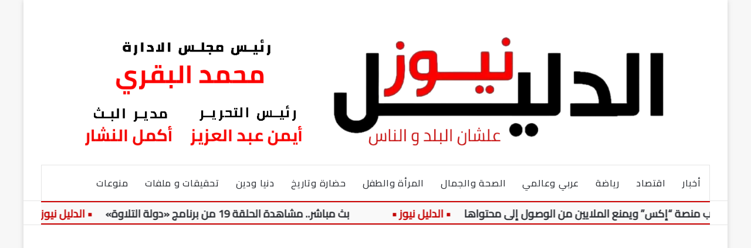

--- FILE ---
content_type: text/html; charset=UTF-8
request_url: https://aldaleelnews.com/2018/10/%D8%B4%D8%B1%D9%83%D8%A9-%D9%85%D8%A7%D9%8A%D9%83%D8%B1%D9%88%D8%B3%D9%88%D9%81%D8%AA-%D8%AA%D8%B3%D8%AA%D8%AD%D9%88%D8%B0-%D8%B1%D8%B3%D9%85%D9%8A%D8%A7-%D8%B9%D9%84%D9%89-%D9%85%D9%86%D8%B5%D8%A9-gi/
body_size: 31269
content:
<!DOCTYPE html>
<html dir="rtl" lang="ar" class="" data-skin="light" prefix="og: https://ogp.me/ns#">
<head>
	<meta charset="UTF-8" />
	<link rel="profile" href="https://gmpg.org/xfn/11" />
	
<meta http-equiv='x-dns-prefetch-control' content='on'>
<link rel='dns-prefetch' href='//cdnjs.cloudflare.com' />
<link rel='dns-prefetch' href='//ajax.googleapis.com' />
<link rel='dns-prefetch' href='//fonts.googleapis.com' />
<link rel='dns-prefetch' href='//fonts.gstatic.com' />
<link rel='dns-prefetch' href='//s.gravatar.com' />
<link rel='dns-prefetch' href='//www.google-analytics.com' />
<link rel='preload' as='script' href='https://ajax.googleapis.com/ajax/libs/webfont/1/webfont.js'>

<!-- تحسين مُحركات البحث بواسطة رانك ماث برو (Rank Math PRO)-  https://s.rankmath.com/home -->
<title>شركة مايكروسوفت تستحوذ رسميا على منصة GitHub - الدليل نيوز - علشان البلد والناس</title>
<meta name="description" content="كشف تقرير لموقع Enagadegt الأمريكى استحواذ مايكروسوفت على منصة GitHub رسميا، فبعد موافقة مسئولى المفوضية الأوروبية على الصفقة الأسبوع الماضى، بدا الأمر مسألة"/>
<meta name="robots" content="follow, index, max-snippet:-1, max-video-preview:-1, max-image-preview:large"/>
<link rel="canonical" href="https://aldaleelnews.com/2018/10/%d8%b4%d8%b1%d9%83%d8%a9-%d9%85%d8%a7%d9%8a%d9%83%d8%b1%d9%88%d8%b3%d9%88%d9%81%d8%aa-%d8%aa%d8%b3%d8%aa%d8%ad%d9%88%d8%b0-%d8%b1%d8%b3%d9%85%d9%8a%d8%a7-%d8%b9%d9%84%d9%89-%d9%85%d9%86%d8%b5%d8%a9-gi/" />
<meta property="og:locale" content="ar_AR" />
<meta property="og:type" content="article" />
<meta property="og:title" content="شركة مايكروسوفت تستحوذ رسميا على منصة GitHub - الدليل نيوز - علشان البلد والناس" />
<meta property="og:description" content="كشف تقرير لموقع Enagadegt الأمريكى استحواذ مايكروسوفت على منصة GitHub رسميا، فبعد موافقة مسئولى المفوضية الأوروبية على الصفقة الأسبوع الماضى، بدا الأمر مسألة" />
<meta property="og:url" content="https://aldaleelnews.com/2018/10/%d8%b4%d8%b1%d9%83%d8%a9-%d9%85%d8%a7%d9%8a%d9%83%d8%b1%d9%88%d8%b3%d9%88%d9%81%d8%aa-%d8%aa%d8%b3%d8%aa%d8%ad%d9%88%d8%b0-%d8%b1%d8%b3%d9%85%d9%8a%d8%a7-%d8%b9%d9%84%d9%89-%d9%85%d9%86%d8%b5%d8%a9-gi/" />
<meta property="og:site_name" content="الدليل نيوز" />
<meta property="article:publisher" content="https://www.facebook.com/aldaleelnews1/" />
<meta property="article:tag" content="التقنية اليوم" />
<meta property="article:tag" content="شركة مايكروسوفت" />
<meta property="article:tag" content="فريدمان" />
<meta property="article:section" content="تكنولوجيا" />
<meta property="og:updated_time" content="2018-11-14T19:37:12+03:00" />
<meta property="fb:app_id" content="1025222915804904" />
<meta property="og:image" content="https://aldaleelnews.com/wp-content/uploads/2025/05/الدليل-الاخبارى.jpg" />
<meta property="og:image:secure_url" content="https://aldaleelnews.com/wp-content/uploads/2025/05/الدليل-الاخبارى.jpg" />
<meta property="og:image:width" content="521" />
<meta property="og:image:height" content="282" />
<meta property="og:image:alt" content="الدليل نيوز الاخباري" />
<meta property="og:image:type" content="image/jpeg" />
<meta property="article:published_time" content="2018-10-27T12:57:33+03:00" />
<meta property="article:modified_time" content="2018-11-14T19:37:12+03:00" />
<meta name="twitter:card" content="summary_large_image" />
<meta name="twitter:title" content="شركة مايكروسوفت تستحوذ رسميا على منصة GitHub - الدليل نيوز - علشان البلد والناس" />
<meta name="twitter:description" content="كشف تقرير لموقع Enagadegt الأمريكى استحواذ مايكروسوفت على منصة GitHub رسميا، فبعد موافقة مسئولى المفوضية الأوروبية على الصفقة الأسبوع الماضى، بدا الأمر مسألة" />
<meta name="twitter:image" content="https://aldaleelnews.com/wp-content/uploads/2025/05/الدليل-الاخبارى.jpg" />
<meta name="twitter:label1" content="كُتب بواسطة" />
<meta name="twitter:data1" content="admin" />
<meta name="twitter:label2" content="مدة القراءة" />
<meta name="twitter:data2" content="أقل من دقيقة" />
<script type="application/ld+json" class="rank-math-schema-pro">{"@context":"https://schema.org","@graph":[{"@type":"Organization","@id":"https://aldaleelnews.com/#organization","name":"\u0627\u0644\u062f\u0644\u064a\u0644 \u0646\u064a\u0648\u0632","url":"https://aldaleelnews.com","sameAs":["https://www.facebook.com/aldaleelnews1/"],"logo":{"@type":"ImageObject","@id":"https://aldaleelnews.com/#logo","url":"https://aldaleelnews.com/wp-content/uploads/2025/05/\u0627\u0644\u062f\u0644\u064a\u0644-\u0627\u0644\u0627\u062e\u0628\u0627\u0631\u0649.jpg","contentUrl":"https://aldaleelnews.com/wp-content/uploads/2025/05/\u0627\u0644\u062f\u0644\u064a\u0644-\u0627\u0644\u0627\u062e\u0628\u0627\u0631\u0649.jpg","caption":"\u0627\u0644\u062f\u0644\u064a\u0644 \u0646\u064a\u0648\u0632","inLanguage":"ar","width":"521","height":"282"},"description":"\u0627\u0644\u062f\u0644\u064a\u0644 \u0646\u064a\u0648\u0632 | AlDaleel News\r\n\u062c\u0631\u064a\u062f\u0629 \u0645\u0635\u0631\u064a\u0629 \u0625\u0644\u0643\u062a\u0631\u0648\u0646\u064a\u0629 \u0645\u0633\u062a\u0642\u0644\u0629 \u062a\u0647\u062a\u0645 \u0628\u0627\u0644\u0634\u0623\u0646 \u0627\u0644\u0645\u0635\u0631\u064a\u060c \u0648\u062a\u0631\u0643\u0632 \u0639\u0644\u0649 \u062a\u063a\u0637\u064a\u0629 \u0627\u0644\u0623\u062d\u062f\u0627\u062b \u0627\u0644\u0633\u064a\u0627\u0633\u064a\u0629 \u0648\u0627\u0644\u0627\u0642\u062a\u0635\u0627\u062f\u064a\u0629 \u0648\u0627\u0644\u0627\u062c\u062a\u0645\u0627\u0639\u064a\u0629 \u0628\u0645\u0646\u062a\u0647\u0649 \u0627\u0644\u0645\u0647\u0646\u064a\u0629 \u0648\u0627\u0644\u062f\u0642\u0629.\r\n\u0646\u0642\u062f\u0645 \u0645\u062d\u062a\u0648\u0649 \u0625\u062e\u0628\u0627\u0631\u064a\u064b\u0627 \u0645\u0648\u062b\u0648\u0642\u064b\u0627\u060c \u0648\u062a\u062d\u0644\u064a\u0644\u0627\u062a \u0645\u0639\u0645\u0642\u0629\u060c \u0648\u062a\u0642\u0627\u0631\u064a\u0631 \u0645\u064a\u062f\u0627\u0646\u064a\u0629 \u062a\u0633\u0644\u0637 \u0627\u0644\u0636\u0648\u0621 \u0639\u0644\u0649 \u0642\u0636\u0627\u064a\u0627 \u0627\u0644\u0645\u0648\u0627\u0637\u0646 \u0627\u0644\u0645\u0635\u0631\u064a\u060c \u0648\u0646\u0639\u062a\u0645\u062f \u0639\u0644\u0649 \u0645\u0639\u0627\u064a\u064a\u0631 \u0627\u0644\u0635\u062d\u0627\u0641\u0629 \u0627\u0644\u062c\u0627\u062f\u0629 \u0648\u062d\u0642\u0648\u0642 \u0627\u0644\u062c\u0645\u0647\u0648\u0631 \u0641\u064a \u0627\u0644\u0645\u0639\u0631\u0641\u0629.\r\n\u0646\u0644\u062a\u0632\u0645 \u0628\u0645\u0635\u062f\u0627\u0642\u064a\u0629 \u0627\u0644\u062e\u0628\u0631\u060c \u0648\u0633\u0631\u0639\u0629 \u0627\u0644\u062a\u063a\u0637\u064a\u0629\u060c \u0648\u062a\u0646\u0648\u0639 \u0627\u0644\u0645\u0635\u0627\u062f\u0631\u060c \u0645\u0639 \u0627\u0644\u062d\u0641\u0627\u0638 \u0639\u0644\u0649 \u062b\u0648\u0627\u0628\u062a \u0627\u0644\u0647\u0648\u064a\u0629 \u0627\u0644\u0635\u062d\u0641\u064a\u0629 \u0627\u0644\u0645\u0635\u0631\u064a\u0629."},{"@type":"WebSite","@id":"https://aldaleelnews.com/#website","url":"https://aldaleelnews.com","name":"\u0627\u0644\u062f\u0644\u064a\u0644 \u0646\u064a\u0648\u0632","alternateName":"aldaleelnews","publisher":{"@id":"https://aldaleelnews.com/#organization"},"inLanguage":"ar"},{"@type":"ImageObject","@id":"https://aldaleelnews.com/wp-content/uploads/2018/10/download-6-6.jpg","url":"https://aldaleelnews.com/wp-content/uploads/2018/10/download-6-6.jpg","width":"259","height":"194","inLanguage":"ar"},{"@type":"BreadcrumbList","@id":"https://aldaleelnews.com/2018/10/%d8%b4%d8%b1%d9%83%d8%a9-%d9%85%d8%a7%d9%8a%d9%83%d8%b1%d9%88%d8%b3%d9%88%d9%81%d8%aa-%d8%aa%d8%b3%d8%aa%d8%ad%d9%88%d8%b0-%d8%b1%d8%b3%d9%85%d9%8a%d8%a7-%d8%b9%d9%84%d9%89-%d9%85%d9%86%d8%b5%d8%a9-gi/#breadcrumb","itemListElement":[{"@type":"ListItem","position":"1","item":{"@id":"https://aldaleelnews.com","name":"Home"}},{"@type":"ListItem","position":"2","item":{"@id":"https://aldaleelnews.com/category/tie-tech/","name":"\u062a\u0643\u0646\u0648\u0644\u0648\u062c\u064a\u0627"}},{"@type":"ListItem","position":"3","item":{"@id":"https://aldaleelnews.com/2018/10/%d8%b4%d8%b1%d9%83%d8%a9-%d9%85%d8%a7%d9%8a%d9%83%d8%b1%d9%88%d8%b3%d9%88%d9%81%d8%aa-%d8%aa%d8%b3%d8%aa%d8%ad%d9%88%d8%b0-%d8%b1%d8%b3%d9%85%d9%8a%d8%a7-%d8%b9%d9%84%d9%89-%d9%85%d9%86%d8%b5%d8%a9-gi/","name":"\u0634\u0631\u0643\u0629 \u0645\u0627\u064a\u0643\u0631\u0648\u0633\u0648\u0641\u062a \u062a\u0633\u062a\u062d\u0648\u0630 \u0631\u0633\u0645\u064a\u0627 \u0639\u0644\u0649 \u0645\u0646\u0635\u0629 GitHub"}}]},{"@type":"WebPage","@id":"https://aldaleelnews.com/2018/10/%d8%b4%d8%b1%d9%83%d8%a9-%d9%85%d8%a7%d9%8a%d9%83%d8%b1%d9%88%d8%b3%d9%88%d9%81%d8%aa-%d8%aa%d8%b3%d8%aa%d8%ad%d9%88%d8%b0-%d8%b1%d8%b3%d9%85%d9%8a%d8%a7-%d8%b9%d9%84%d9%89-%d9%85%d9%86%d8%b5%d8%a9-gi/#webpage","url":"https://aldaleelnews.com/2018/10/%d8%b4%d8%b1%d9%83%d8%a9-%d9%85%d8%a7%d9%8a%d9%83%d8%b1%d9%88%d8%b3%d9%88%d9%81%d8%aa-%d8%aa%d8%b3%d8%aa%d8%ad%d9%88%d8%b0-%d8%b1%d8%b3%d9%85%d9%8a%d8%a7-%d8%b9%d9%84%d9%89-%d9%85%d9%86%d8%b5%d8%a9-gi/","name":"\u0634\u0631\u0643\u0629 \u0645\u0627\u064a\u0643\u0631\u0648\u0633\u0648\u0641\u062a \u062a\u0633\u062a\u062d\u0648\u0630 \u0631\u0633\u0645\u064a\u0627 \u0639\u0644\u0649 \u0645\u0646\u0635\u0629 GitHub - \u0627\u0644\u062f\u0644\u064a\u0644 \u0646\u064a\u0648\u0632 - \u0639\u0644\u0634\u0627\u0646 \u0627\u0644\u0628\u0644\u062f \u0648\u0627\u0644\u0646\u0627\u0633","datePublished":"2018-10-27T12:57:33+03:00","dateModified":"2018-11-14T19:37:12+03:00","isPartOf":{"@id":"https://aldaleelnews.com/#website"},"primaryImageOfPage":{"@id":"https://aldaleelnews.com/wp-content/uploads/2018/10/download-6-6.jpg"},"inLanguage":"ar","breadcrumb":{"@id":"https://aldaleelnews.com/2018/10/%d8%b4%d8%b1%d9%83%d8%a9-%d9%85%d8%a7%d9%8a%d9%83%d8%b1%d9%88%d8%b3%d9%88%d9%81%d8%aa-%d8%aa%d8%b3%d8%aa%d8%ad%d9%88%d8%b0-%d8%b1%d8%b3%d9%85%d9%8a%d8%a7-%d8%b9%d9%84%d9%89-%d9%85%d9%86%d8%b5%d8%a9-gi/#breadcrumb"}},{"@type":"Person","@id":"https://aldaleelnews.com/2018/10/%d8%b4%d8%b1%d9%83%d8%a9-%d9%85%d8%a7%d9%8a%d9%83%d8%b1%d9%88%d8%b3%d9%88%d9%81%d8%aa-%d8%aa%d8%b3%d8%aa%d8%ad%d9%88%d8%b0-%d8%b1%d8%b3%d9%85%d9%8a%d8%a7-%d8%b9%d9%84%d9%89-%d9%85%d9%86%d8%b5%d8%a9-gi/#author","name":"admin","image":{"@type":"ImageObject","@id":"https://secure.gravatar.com/avatar/ed0c44730c825a9cd5c410236c70020b1c0cec36599eb8147bbe3e592275c723?s=96&amp;d=mm&amp;r=g","url":"https://secure.gravatar.com/avatar/ed0c44730c825a9cd5c410236c70020b1c0cec36599eb8147bbe3e592275c723?s=96&amp;d=mm&amp;r=g","caption":"admin","inLanguage":"ar"},"worksFor":{"@id":"https://aldaleelnews.com/#organization"}},{"@type":"NewsArticle","headline":"\u0634\u0631\u0643\u0629 \u0645\u0627\u064a\u0643\u0631\u0648\u0633\u0648\u0641\u062a \u062a\u0633\u062a\u062d\u0648\u0630 \u0631\u0633\u0645\u064a\u0627 \u0639\u0644\u0649 \u0645\u0646\u0635\u0629 GitHub - \u0627\u0644\u062f\u0644\u064a\u0644 \u0646\u064a\u0648\u0632 - \u0639\u0644\u0634\u0627\u0646 \u0627\u0644\u0628\u0644\u062f \u0648\u0627\u0644\u0646\u0627\u0633","datePublished":"2018-10-27T12:57:33+03:00","dateModified":"2018-11-14T19:37:12+03:00","articleSection":"\u062a\u0643\u0646\u0648\u0644\u0648\u062c\u064a\u0627","author":{"@id":"https://aldaleelnews.com/2018/10/%d8%b4%d8%b1%d9%83%d8%a9-%d9%85%d8%a7%d9%8a%d9%83%d8%b1%d9%88%d8%b3%d9%88%d9%81%d8%aa-%d8%aa%d8%b3%d8%aa%d8%ad%d9%88%d8%b0-%d8%b1%d8%b3%d9%85%d9%8a%d8%a7-%d8%b9%d9%84%d9%89-%d9%85%d9%86%d8%b5%d8%a9-gi/#author","name":"admin"},"publisher":{"@id":"https://aldaleelnews.com/#organization"},"description":"\u0643\u0634\u0641 \u062a\u0642\u0631\u064a\u0631 \u0644\u0645\u0648\u0642\u0639 Enagadegt \u0627\u0644\u0623\u0645\u0631\u064a\u0643\u0649 \u0627\u0633\u062a\u062d\u0648\u0627\u0630 \u0645\u0627\u064a\u0643\u0631\u0648\u0633\u0648\u0641\u062a \u0639\u0644\u0649 \u0645\u0646\u0635\u0629 GitHub \u0631\u0633\u0645\u064a\u0627\u060c \u0641\u0628\u0639\u062f \u0645\u0648\u0627\u0641\u0642\u0629 \u0645\u0633\u0626\u0648\u0644\u0649 \u0627\u0644\u0645\u0641\u0648\u0636\u064a\u0629 \u0627\u0644\u0623\u0648\u0631\u0648\u0628\u064a\u0629 \u0639\u0644\u0649 \u0627\u0644\u0635\u0641\u0642\u0629 \u0627\u0644\u0623\u0633\u0628\u0648\u0639 \u0627\u0644\u0645\u0627\u0636\u0649\u060c \u0628\u062f\u0627 \u0627\u0644\u0623\u0645\u0631 \u0645\u0633\u0623\u0644\u0629","copyrightYear":"2018","copyrightHolder":{"@id":"https://aldaleelnews.com/#organization"},"name":"\u0634\u0631\u0643\u0629 \u0645\u0627\u064a\u0643\u0631\u0648\u0633\u0648\u0641\u062a \u062a\u0633\u062a\u062d\u0648\u0630 \u0631\u0633\u0645\u064a\u0627 \u0639\u0644\u0649 \u0645\u0646\u0635\u0629 GitHub - \u0627\u0644\u062f\u0644\u064a\u0644 \u0646\u064a\u0648\u0632 - \u0639\u0644\u0634\u0627\u0646 \u0627\u0644\u0628\u0644\u062f \u0648\u0627\u0644\u0646\u0627\u0633","@id":"https://aldaleelnews.com/2018/10/%d8%b4%d8%b1%d9%83%d8%a9-%d9%85%d8%a7%d9%8a%d9%83%d8%b1%d9%88%d8%b3%d9%88%d9%81%d8%aa-%d8%aa%d8%b3%d8%aa%d8%ad%d9%88%d8%b0-%d8%b1%d8%b3%d9%85%d9%8a%d8%a7-%d8%b9%d9%84%d9%89-%d9%85%d9%86%d8%b5%d8%a9-gi/#richSnippet","isPartOf":{"@id":"https://aldaleelnews.com/2018/10/%d8%b4%d8%b1%d9%83%d8%a9-%d9%85%d8%a7%d9%8a%d9%83%d8%b1%d9%88%d8%b3%d9%88%d9%81%d8%aa-%d8%aa%d8%b3%d8%aa%d8%ad%d9%88%d8%b0-%d8%b1%d8%b3%d9%85%d9%8a%d8%a7-%d8%b9%d9%84%d9%89-%d9%85%d9%86%d8%b5%d8%a9-gi/#webpage"},"image":{"@id":"https://aldaleelnews.com/wp-content/uploads/2018/10/download-6-6.jpg"},"inLanguage":"ar","mainEntityOfPage":{"@id":"https://aldaleelnews.com/2018/10/%d8%b4%d8%b1%d9%83%d8%a9-%d9%85%d8%a7%d9%8a%d9%83%d8%b1%d9%88%d8%b3%d9%88%d9%81%d8%aa-%d8%aa%d8%b3%d8%aa%d8%ad%d9%88%d8%b0-%d8%b1%d8%b3%d9%85%d9%8a%d8%a7-%d8%b9%d9%84%d9%89-%d9%85%d9%86%d8%b5%d8%a9-gi/#webpage"}}]}</script>
<!-- /إضافة تحسين محركات البحث لووردبريس Rank Math -->

<link rel='dns-prefetch' href='//www.googletagmanager.com' />
<link rel='dns-prefetch' href='//pagead2.googlesyndication.com' />
<link rel="alternate" type="application/rss+xml" title=" الدليل نيوز - علشان البلد والناس &laquo; الخلاصة" href="https://aldaleelnews.com/feed/" />
<link rel="alternate" type="application/rss+xml" title=" الدليل نيوز - علشان البلد والناس &laquo; خلاصة التعليقات" href="https://aldaleelnews.com/comments/feed/" />
<link rel="alternate" type="application/rss+xml" title=" الدليل نيوز - علشان البلد والناس &laquo; شركة مايكروسوفت تستحوذ رسميا على منصة GitHub خلاصة التعليقات" href="https://aldaleelnews.com/2018/10/%d8%b4%d8%b1%d9%83%d8%a9-%d9%85%d8%a7%d9%8a%d9%83%d8%b1%d9%88%d8%b3%d9%88%d9%81%d8%aa-%d8%aa%d8%b3%d8%aa%d8%ad%d9%88%d8%b0-%d8%b1%d8%b3%d9%85%d9%8a%d8%a7-%d8%b9%d9%84%d9%89-%d9%85%d9%86%d8%b5%d8%a9-gi/feed/" />

		<style type="text/css">
			:root{				
			--tie-preset-gradient-1: linear-gradient(135deg, rgba(6, 147, 227, 1) 0%, rgb(155, 81, 224) 100%);
			--tie-preset-gradient-2: linear-gradient(135deg, rgb(122, 220, 180) 0%, rgb(0, 208, 130) 100%);
			--tie-preset-gradient-3: linear-gradient(135deg, rgba(252, 185, 0, 1) 0%, rgba(255, 105, 0, 1) 100%);
			--tie-preset-gradient-4: linear-gradient(135deg, rgba(255, 105, 0, 1) 0%, rgb(207, 46, 46) 100%);
			--tie-preset-gradient-5: linear-gradient(135deg, rgb(238, 238, 238) 0%, rgb(169, 184, 195) 100%);
			--tie-preset-gradient-6: linear-gradient(135deg, rgb(74, 234, 220) 0%, rgb(151, 120, 209) 20%, rgb(207, 42, 186) 40%, rgb(238, 44, 130) 60%, rgb(251, 105, 98) 80%, rgb(254, 248, 76) 100%);
			--tie-preset-gradient-7: linear-gradient(135deg, rgb(255, 206, 236) 0%, rgb(152, 150, 240) 100%);
			--tie-preset-gradient-8: linear-gradient(135deg, rgb(254, 205, 165) 0%, rgb(254, 45, 45) 50%, rgb(107, 0, 62) 100%);
			--tie-preset-gradient-9: linear-gradient(135deg, rgb(255, 203, 112) 0%, rgb(199, 81, 192) 50%, rgb(65, 88, 208) 100%);
			--tie-preset-gradient-10: linear-gradient(135deg, rgb(255, 245, 203) 0%, rgb(182, 227, 212) 50%, rgb(51, 167, 181) 100%);
			--tie-preset-gradient-11: linear-gradient(135deg, rgb(202, 248, 128) 0%, rgb(113, 206, 126) 100%);
			--tie-preset-gradient-12: linear-gradient(135deg, rgb(2, 3, 129) 0%, rgb(40, 116, 252) 100%);
			--tie-preset-gradient-13: linear-gradient(135deg, #4D34FA, #ad34fa);
			--tie-preset-gradient-14: linear-gradient(135deg, #0057FF, #31B5FF);
			--tie-preset-gradient-15: linear-gradient(135deg, #FF007A, #FF81BD);
			--tie-preset-gradient-16: linear-gradient(135deg, #14111E, #4B4462);
			--tie-preset-gradient-17: linear-gradient(135deg, #F32758, #FFC581);

			
					--main-nav-background: #FFFFFF;
					--main-nav-secondry-background: rgba(0,0,0,0.03);
					--main-nav-primary-color: #0088ff;
					--main-nav-contrast-primary-color: #FFFFFF;
					--main-nav-text-color: #2c2f34;
					--main-nav-secondry-text-color: rgba(0,0,0,0.5);
					--main-nav-main-border-color: rgba(0,0,0,0.1);
					--main-nav-secondry-border-color: rgba(0,0,0,0.08);
				--tie-buttons-radius: 8px;--tie-buttons-color: #1b146b;--tie-buttons-text: #ffffff;--tie-buttons-hover-color: #000039;--tie-buttons-hover-text: #FFFFFF;
			}
		</style>
	<link rel="alternate" title="oEmbed (JSON)" type="application/json+oembed" href="https://aldaleelnews.com/wp-json/oembed/1.0/embed?url=https%3A%2F%2Faldaleelnews.com%2F2018%2F10%2F%25d8%25b4%25d8%25b1%25d9%2583%25d8%25a9-%25d9%2585%25d8%25a7%25d9%258a%25d9%2583%25d8%25b1%25d9%2588%25d8%25b3%25d9%2588%25d9%2581%25d8%25aa-%25d8%25aa%25d8%25b3%25d8%25aa%25d8%25ad%25d9%2588%25d8%25b0-%25d8%25b1%25d8%25b3%25d9%2585%25d9%258a%25d8%25a7-%25d8%25b9%25d9%2584%25d9%2589-%25d9%2585%25d9%2586%25d8%25b5%25d8%25a9-gi%2F" />
<link rel="alternate" title="oEmbed (XML)" type="text/xml+oembed" href="https://aldaleelnews.com/wp-json/oembed/1.0/embed?url=https%3A%2F%2Faldaleelnews.com%2F2018%2F10%2F%25d8%25b4%25d8%25b1%25d9%2583%25d8%25a9-%25d9%2585%25d8%25a7%25d9%258a%25d9%2583%25d8%25b1%25d9%2588%25d8%25b3%25d9%2588%25d9%2581%25d8%25aa-%25d8%25aa%25d8%25b3%25d8%25aa%25d8%25ad%25d9%2588%25d8%25b0-%25d8%25b1%25d8%25b3%25d9%2585%25d9%258a%25d8%25a7-%25d8%25b9%25d9%2584%25d9%2589-%25d9%2585%25d9%2586%25d8%25b5%25d8%25a9-gi%2F&#038;format=xml" />
<meta name="viewport" content="width=device-width, initial-scale=1.0" />		<!-- This site uses the Google Analytics by MonsterInsights plugin v9.11.1 - Using Analytics tracking - https://www.monsterinsights.com/ -->
							<script src="//www.googletagmanager.com/gtag/js?id=G-2L0JWD3P6G"  data-cfasync="false" data-wpfc-render="false" type="text/javascript" async></script>
			<script data-cfasync="false" data-wpfc-render="false" type="text/javascript">
				var mi_version = '9.11.1';
				var mi_track_user = true;
				var mi_no_track_reason = '';
								var MonsterInsightsDefaultLocations = {"page_location":"https:\/\/aldaleelnews.com\/2018\/10\/%D8%B4%D8%B1%D9%83%D8%A9-%D9%85%D8%A7%D9%8A%D9%83%D8%B1%D9%88%D8%B3%D9%88%D9%81%D8%AA-%D8%AA%D8%B3%D8%AA%D8%AD%D9%88%D8%B0-%D8%B1%D8%B3%D9%85%D9%8A%D8%A7-%D8%B9%D9%84%D9%89-%D9%85%D9%86%D8%B5%D8%A9-gi\/"};
								if ( typeof MonsterInsightsPrivacyGuardFilter === 'function' ) {
					var MonsterInsightsLocations = (typeof MonsterInsightsExcludeQuery === 'object') ? MonsterInsightsPrivacyGuardFilter( MonsterInsightsExcludeQuery ) : MonsterInsightsPrivacyGuardFilter( MonsterInsightsDefaultLocations );
				} else {
					var MonsterInsightsLocations = (typeof MonsterInsightsExcludeQuery === 'object') ? MonsterInsightsExcludeQuery : MonsterInsightsDefaultLocations;
				}

								var disableStrs = [
										'ga-disable-G-2L0JWD3P6G',
									];

				/* Function to detect opted out users */
				function __gtagTrackerIsOptedOut() {
					for (var index = 0; index < disableStrs.length; index++) {
						if (document.cookie.indexOf(disableStrs[index] + '=true') > -1) {
							return true;
						}
					}

					return false;
				}

				/* Disable tracking if the opt-out cookie exists. */
				if (__gtagTrackerIsOptedOut()) {
					for (var index = 0; index < disableStrs.length; index++) {
						window[disableStrs[index]] = true;
					}
				}

				/* Opt-out function */
				function __gtagTrackerOptout() {
					for (var index = 0; index < disableStrs.length; index++) {
						document.cookie = disableStrs[index] + '=true; expires=Thu, 31 Dec 2099 23:59:59 UTC; path=/';
						window[disableStrs[index]] = true;
					}
				}

				if ('undefined' === typeof gaOptout) {
					function gaOptout() {
						__gtagTrackerOptout();
					}
				}
								window.dataLayer = window.dataLayer || [];

				window.MonsterInsightsDualTracker = {
					helpers: {},
					trackers: {},
				};
				if (mi_track_user) {
					function __gtagDataLayer() {
						dataLayer.push(arguments);
					}

					function __gtagTracker(type, name, parameters) {
						if (!parameters) {
							parameters = {};
						}

						if (parameters.send_to) {
							__gtagDataLayer.apply(null, arguments);
							return;
						}

						if (type === 'event') {
														parameters.send_to = monsterinsights_frontend.v4_id;
							var hookName = name;
							if (typeof parameters['event_category'] !== 'undefined') {
								hookName = parameters['event_category'] + ':' + name;
							}

							if (typeof MonsterInsightsDualTracker.trackers[hookName] !== 'undefined') {
								MonsterInsightsDualTracker.trackers[hookName](parameters);
							} else {
								__gtagDataLayer('event', name, parameters);
							}
							
						} else {
							__gtagDataLayer.apply(null, arguments);
						}
					}

					__gtagTracker('js', new Date());
					__gtagTracker('set', {
						'developer_id.dZGIzZG': true,
											});
					if ( MonsterInsightsLocations.page_location ) {
						__gtagTracker('set', MonsterInsightsLocations);
					}
										__gtagTracker('config', 'G-2L0JWD3P6G', {"forceSSL":"true","link_attribution":"true"} );
										window.gtag = __gtagTracker;										(function () {
						/* https://developers.google.com/analytics/devguides/collection/analyticsjs/ */
						/* ga and __gaTracker compatibility shim. */
						var noopfn = function () {
							return null;
						};
						var newtracker = function () {
							return new Tracker();
						};
						var Tracker = function () {
							return null;
						};
						var p = Tracker.prototype;
						p.get = noopfn;
						p.set = noopfn;
						p.send = function () {
							var args = Array.prototype.slice.call(arguments);
							args.unshift('send');
							__gaTracker.apply(null, args);
						};
						var __gaTracker = function () {
							var len = arguments.length;
							if (len === 0) {
								return;
							}
							var f = arguments[len - 1];
							if (typeof f !== 'object' || f === null || typeof f.hitCallback !== 'function') {
								if ('send' === arguments[0]) {
									var hitConverted, hitObject = false, action;
									if ('event' === arguments[1]) {
										if ('undefined' !== typeof arguments[3]) {
											hitObject = {
												'eventAction': arguments[3],
												'eventCategory': arguments[2],
												'eventLabel': arguments[4],
												'value': arguments[5] ? arguments[5] : 1,
											}
										}
									}
									if ('pageview' === arguments[1]) {
										if ('undefined' !== typeof arguments[2]) {
											hitObject = {
												'eventAction': 'page_view',
												'page_path': arguments[2],
											}
										}
									}
									if (typeof arguments[2] === 'object') {
										hitObject = arguments[2];
									}
									if (typeof arguments[5] === 'object') {
										Object.assign(hitObject, arguments[5]);
									}
									if ('undefined' !== typeof arguments[1].hitType) {
										hitObject = arguments[1];
										if ('pageview' === hitObject.hitType) {
											hitObject.eventAction = 'page_view';
										}
									}
									if (hitObject) {
										action = 'timing' === arguments[1].hitType ? 'timing_complete' : hitObject.eventAction;
										hitConverted = mapArgs(hitObject);
										__gtagTracker('event', action, hitConverted);
									}
								}
								return;
							}

							function mapArgs(args) {
								var arg, hit = {};
								var gaMap = {
									'eventCategory': 'event_category',
									'eventAction': 'event_action',
									'eventLabel': 'event_label',
									'eventValue': 'event_value',
									'nonInteraction': 'non_interaction',
									'timingCategory': 'event_category',
									'timingVar': 'name',
									'timingValue': 'value',
									'timingLabel': 'event_label',
									'page': 'page_path',
									'location': 'page_location',
									'title': 'page_title',
									'referrer' : 'page_referrer',
								};
								for (arg in args) {
																		if (!(!args.hasOwnProperty(arg) || !gaMap.hasOwnProperty(arg))) {
										hit[gaMap[arg]] = args[arg];
									} else {
										hit[arg] = args[arg];
									}
								}
								return hit;
							}

							try {
								f.hitCallback();
							} catch (ex) {
							}
						};
						__gaTracker.create = newtracker;
						__gaTracker.getByName = newtracker;
						__gaTracker.getAll = function () {
							return [];
						};
						__gaTracker.remove = noopfn;
						__gaTracker.loaded = true;
						window['__gaTracker'] = __gaTracker;
					})();
									} else {
										console.log("");
					(function () {
						function __gtagTracker() {
							return null;
						}

						window['__gtagTracker'] = __gtagTracker;
						window['gtag'] = __gtagTracker;
					})();
									}
			</script>
							<!-- / Google Analytics by MonsterInsights -->
		<style id='wp-img-auto-sizes-contain-inline-css' type='text/css'>
img:is([sizes=auto i],[sizes^="auto," i]){contain-intrinsic-size:3000px 1500px}
/*# sourceURL=wp-img-auto-sizes-contain-inline-css */
</style>
<style id='wp-emoji-styles-inline-css' type='text/css'>

	img.wp-smiley, img.emoji {
		display: inline !important;
		border: none !important;
		box-shadow: none !important;
		height: 1em !important;
		width: 1em !important;
		margin: 0 0.07em !important;
		vertical-align: -0.1em !important;
		background: none !important;
		padding: 0 !important;
	}
/*# sourceURL=wp-emoji-styles-inline-css */
</style>
<link rel='stylesheet' id='contact-form-7-css' href='https://aldaleelnews.com/wp-content/plugins/contact-form-7/includes/css/styles.css?ver=6.1.4' type='text/css' media='all' />
<link rel='stylesheet' id='contact-form-7-rtl-css' href='https://aldaleelnews.com/wp-content/plugins/contact-form-7/includes/css/styles-rtl.css?ver=6.1.4' type='text/css' media='all' />
<link rel='stylesheet' id='taqyeem-buttons-style-css' href='https://aldaleelnews.com/wp-content/plugins/taqyeem-buttons/assets/style.css?ver=6.9' type='text/css' media='all' />
<link rel='stylesheet' id='wmvp-style-videos-list-css' href='https://aldaleelnews.com/wp-content/plugins/wm-video-playlists/assets/css/style.css?ver=1.0.2' type='text/css' media='all' />
<link rel='stylesheet' id='tie-css-base-css' href='https://aldaleelnews.com/wp-content/themes/jannah/assets/css/base.min.css?ver=7.5.1' type='text/css' media='all' />
<link rel='stylesheet' id='tie-css-styles-css' href='https://aldaleelnews.com/wp-content/themes/jannah/assets/css/style.min.css?ver=7.5.1' type='text/css' media='all' />
<link rel='stylesheet' id='tie-css-widgets-css' href='https://aldaleelnews.com/wp-content/themes/jannah/assets/css/widgets.min.css?ver=7.5.1' type='text/css' media='all' />
<link rel='stylesheet' id='tie-css-helpers-css' href='https://aldaleelnews.com/wp-content/themes/jannah/assets/css/helpers.min.css?ver=7.5.1' type='text/css' media='all' />
<link rel='stylesheet' id='tie-fontawesome5-css' href='https://aldaleelnews.com/wp-content/themes/jannah/assets/css/fontawesome.css?ver=7.5.1' type='text/css' media='all' />
<link rel='stylesheet' id='tie-css-ilightbox-css' href='https://aldaleelnews.com/wp-content/themes/jannah/assets/ilightbox/dark-skin/skin.css?ver=7.5.1' type='text/css' media='all' />
<link rel='stylesheet' id='tie-css-shortcodes-css' href='https://aldaleelnews.com/wp-content/themes/jannah/assets/css/plugins/shortcodes.min.css?ver=7.5.1' type='text/css' media='all' />
<link rel='stylesheet' id='tie-css-single-css' href='https://aldaleelnews.com/wp-content/themes/jannah/assets/css/single.min.css?ver=7.5.1' type='text/css' media='all' />
<link rel='stylesheet' id='tie-css-print-css' href='https://aldaleelnews.com/wp-content/themes/jannah/assets/css/print.css?ver=7.5.1' type='text/css' media='print' />
<link rel='stylesheet' id='taqyeem-styles-css' href='https://aldaleelnews.com/wp-content/themes/jannah/assets/css/plugins/taqyeem.min.css?ver=7.5.1' type='text/css' media='all' />
<link rel='stylesheet' id='tie-theme-rtl-css-css' href='https://aldaleelnews.com/wp-content/themes/jannah/rtl.css?ver=6.9' type='text/css' media='all' />
<link rel='stylesheet' id='tie-theme-child-css-css' href='https://aldaleelnews.com/wp-content/themes/jannah-child/style.css?ver=6.9' type='text/css' media='all' />
<style id='tie-theme-child-css-inline-css' type='text/css'>
.wf-active #main-nav .main-menu > ul > li > a{font-family: 'Cairo';}body{font-size: 18px;}#logo.text-logo .logo-text{font-size: 20px;}#top-nav .top-menu > ul > li > a{font-size: 18px;}#main-nav .main-menu > ul > li > a{font-size: 16px;font-weight: 500;letter-spacing: 0.8px;}#main-nav .main-menu > ul ul li a{font-size: 18px;}#mobile-menu li a{font-size: 20px;}.breaking .breaking-title{font-size: 17px;font-weight: 500;}.ticker-wrapper .ticker-content{font-size: 20px;font-weight: 500;}body .button,body [type="submit"]{font-size: 17px;}#breadcrumb{font-size: 17px;}.post-cat{font-size: 17px;}.entry-header h1.entry-title{font-size: 18px;}.entry-header .entry-sub-title{font-size: 16px;}#the-post .entry-content,#the-post .entry-content p{font-size: 19px;}.comment-list .comment-body p{font-size: 14px;}#the-post .entry-content blockquote,#the-post .entry-content blockquote p{font-size: 16px;}.entry h1{font-size: 19px;}.entry h2{font-size: 17px;}.entry h3{font-size: 16px;}#tie-wrapper .mag-box.big-post-left-box li:not(:first-child) .post-title,#tie-wrapper .mag-box.big-post-top-box li:not(:first-child) .post-title,#tie-wrapper .mag-box.half-box li:not(:first-child) .post-title,#tie-wrapper .mag-box.big-thumb-left-box li:not(:first-child) .post-title,#tie-wrapper .mag-box.scrolling-box .slide .post-title,#tie-wrapper .mag-box.miscellaneous-box li:not(:first-child) .post-title{font-weight: 500;}:root:root{--brand-color: rgba(0,17,17,0.79);--dark-brand-color: #000000;--bright-color: #FFFFFF;--base-color: #2c2f34;}#footer-widgets-container{border-top: 8px solid rgba(0,17,17,0.79);-webkit-box-shadow: 0 -5px 0 rgba(0,0,0,0.07); -moz-box-shadow: 0 -8px 0 rgba(0,0,0,0.07); box-shadow: 0 -8px 0 rgba(0,0,0,0.07);}#reading-position-indicator{box-shadow: 0 0 10px rgba( 0,17,17,0.7);}:root:root{--brand-color: rgba(0,17,17,0.79);--dark-brand-color: #000000;--bright-color: #FFFFFF;--base-color: #2c2f34;}#footer-widgets-container{border-top: 8px solid rgba(0,17,17,0.79);-webkit-box-shadow: 0 -5px 0 rgba(0,0,0,0.07); -moz-box-shadow: 0 -8px 0 rgba(0,0,0,0.07); box-shadow: 0 -8px 0 rgba(0,0,0,0.07);}#reading-position-indicator{box-shadow: 0 0 10px rgba( 0,17,17,0.7);}a,body .entry a,.dark-skin body .entry a,.comment-list .comment-content a{color: #0a0a0a;}a:hover,body .entry a:hover,.dark-skin body .entry a:hover,.comment-list .comment-content a:hover{color: #dd3939;}#content a:hover{text-decoration: underline !important;}#the-post .entry-content a:not(.shortc-button){color: #3e9172 !important;}.post-cat{background-color:rgba(10,10,10,0.81) !important;color:#FFFFFF !important;}@media (min-width: 1200px){.container{width: auto;}}.boxed-layout #tie-wrapper,.boxed-layout .fixed-nav{max-width: 1200px;}@media (min-width: 1170px){.container,.wide-next-prev-slider-wrapper .slider-main-container{max-width: 1170px;}}@media (max-width: 991px){.side-aside.normal-side{background: #140013;background: -webkit-linear-gradient(135deg,#000a09,#140013 );background: -moz-linear-gradient(135deg,#000a09,#140013 );background: -o-linear-gradient(135deg,#000a09,#140013 );background: linear-gradient(135deg,#140013,#000a09 );}}.tie-insta-header {margin-bottom: 15px;}.tie-insta-avatar a {width: 70px;height: 70px;display: block;position: relative;float: left;margin-right: 15px;margin-bottom: 15px;}.tie-insta-avatar a:before {content: "";position: absolute;width: calc(100% + 6px);height: calc(100% + 6px);left: -3px;top: -3px;border-radius: 50%;background: #d6249f;background: radial-gradient(circle at 30% 107%,#fdf497 0%,#fdf497 5%,#fd5949 45%,#d6249f 60%,#285AEB 90%);}.tie-insta-avatar a:after {position: absolute;content: "";width: calc(100% + 3px);height: calc(100% + 3px);left: -2px;top: -2px;border-radius: 50%;background: #fff;}.dark-skin .tie-insta-avatar a:after {background: #27292d;}.tie-insta-avatar img {border-radius: 50%;position: relative;z-index: 2;transition: all 0.25s;}.tie-insta-avatar img:hover {box-shadow: 0px 0px 15px 0 #6b54c6;}.tie-insta-info {font-size: 1.3em;font-weight: bold;margin-bottom: 5px;}body .mag-box .breaking,body .social-icons-widget .social-icons-item .social-link,body .widget_product_tag_cloud a,body .widget_tag_cloud a,body .post-tags a,body .widget_layered_nav_filters a,body .post-bottom-meta-title,body .post-bottom-meta a,body .post-cat,body .show-more-button,body #instagram-link.is-expanded .follow-button,body .cat-counter a + span,body .mag-box-options .slider-arrow-nav a,body .main-menu .cats-horizontal li a,body #instagram-link.is-compact,body .pages-numbers a,body .pages-nav-item,body .bp-pagination-links .page-numbers,body .fullwidth-area .widget_tag_cloud .tagcloud a,body ul.breaking-news-nav li.jnt-prev,body ul.breaking-news-nav li.jnt-next,body #tie-popup-search-mobile table.gsc-search-box{border-radius: 35px;}body .mag-box ul.breaking-news-nav li{border: 0 !important;}body #instagram-link.is-compact{padding-right: 40px;padding-left: 40px;}body .post-bottom-meta-title,body .post-bottom-meta a,body .more-link{padding-right: 15px;padding-left: 15px;}body #masonry-grid .container-wrapper .post-thumb img{border-radius: 0px;}body .video-thumbnail,body .review-item,body .review-summary,body .user-rate-wrap,body textarea,body input,body select{border-radius: 5px;}body .post-content-slideshow,body #tie-read-next,body .prev-next-post-nav .post-thumb,body .post-thumb img,body .container-wrapper,body .tie-popup-container .container-wrapper,body .widget,body .grid-slider-wrapper .grid-item,body .slider-vertical-navigation .slide,body .boxed-slider:not(.grid-slider-wrapper) .slide,body .buddypress-wrap .activity-list .load-more a,body .buddypress-wrap .activity-list .load-newest a,body .woocommerce .products .product .product-img img,body .woocommerce .products .product .product-img,body .woocommerce .woocommerce-tabs,body .woocommerce div.product .related.products,body .woocommerce div.product .up-sells.products,body .woocommerce .cart_totals,.woocommerce .cross-sells,body .big-thumb-left-box-inner,body .miscellaneous-box .posts-items li:first-child,body .single-big-img,body .masonry-with-spaces .container-wrapper .slide,body .news-gallery-items li .post-thumb,body .scroll-2-box .slide,.magazine1.archive:not(.bbpress) .entry-header-outer,.magazine1.search .entry-header-outer,.magazine1.archive:not(.bbpress) .mag-box .container-wrapper,.magazine1.search .mag-box .container-wrapper,body.magazine1 .entry-header-outer + .mag-box,body .digital-rating-static,body .entry q,body .entry blockquote,body #instagram-link.is-expanded,body.single-post .featured-area,body.post-layout-8 #content,body .footer-boxed-widget-area,body .tie-video-main-slider,body .post-thumb-overlay,body .widget_media_image img,body .stream-item-mag img,body .media-page-layout .post-element{border-radius: 15px;}#subcategories-section .container-wrapper{border-radius: 15px !important;margin-top: 15px !important;border-top-width: 1px !important;}@media (max-width: 767px) {.tie-video-main-slider iframe{border-top-right-radius: 15px;border-top-left-radius: 15px;}}.magazine1.archive:not(.bbpress) .mag-box .container-wrapper,.magazine1.search .mag-box .container-wrapper{margin-top: 15px;border-top-width: 1px;}body .section-wrapper:not(.container-full) .wide-slider-wrapper .slider-main-container,body .section-wrapper:not(.container-full) .wide-slider-three-slids-wrapper{border-radius: 15px;overflow: hidden;}body .wide-slider-nav-wrapper,body .share-buttons-bottom,body .first-post-gradient li:first-child .post-thumb:after,body .scroll-2-box .post-thumb:after{border-bottom-left-radius: 15px;border-bottom-right-radius: 15px;}body .main-menu .menu-sub-content,body .comp-sub-menu{border-bottom-left-radius: 10px;border-bottom-right-radius: 10px;}body.single-post .featured-area{overflow: hidden;}body #check-also-box.check-also-left{border-top-right-radius: 15px;border-bottom-right-radius: 15px;}body #check-also-box.check-also-right{border-top-left-radius: 15px;border-bottom-left-radius: 15px;}body .mag-box .breaking-news-nav li:last-child{border-top-right-radius: 35px;border-bottom-right-radius: 35px;}body .mag-box .breaking-title:before{border-top-right-radius: 35px;border-bottom-right-radius: 35px;}body .tabs li:last-child a,body .full-overlay-title li:not(.no-post-thumb) .block-title-overlay{border-top-left-radius: 15px;}body .center-overlay-title li:not(.no-post-thumb) .block-title-overlay,body .tabs li:first-child a{border-top-right-radius: 15px;}
/*# sourceURL=tie-theme-child-css-inline-css */
</style>
<script type="text/javascript" src="https://aldaleelnews.com/wp-content/plugins/google-analytics-for-wordpress/assets/js/frontend-gtag.min.js?ver=9.11.1" id="monsterinsights-frontend-script-js" async="async" data-wp-strategy="async"></script>
<script data-cfasync="false" data-wpfc-render="false" type="text/javascript" id='monsterinsights-frontend-script-js-extra'>/* <![CDATA[ */
var monsterinsights_frontend = {"js_events_tracking":"true","download_extensions":"doc,pdf,ppt,zip,xls,docx,pptx,xlsx","inbound_paths":"[{\"path\":\"\\\/go\\\/\",\"label\":\"affiliate\"},{\"path\":\"\\\/recommend\\\/\",\"label\":\"affiliate\"}]","home_url":"https:\/\/aldaleelnews.com","hash_tracking":"false","v4_id":"G-2L0JWD3P6G"};/* ]]> */
</script>
<script type="text/javascript" src="https://aldaleelnews.com/wp-includes/js/jquery/jquery.min.js?ver=3.7.1" id="jquery-core-js"></script>
<script type="text/javascript" src="https://aldaleelnews.com/wp-includes/js/jquery/jquery-migrate.min.js?ver=3.4.1" id="jquery-migrate-js"></script>

<!-- Google tag (gtag.js) snippet added by Site Kit -->
<!-- Google Analytics snippet added by Site Kit -->
<script type="text/javascript" src="https://www.googletagmanager.com/gtag/js?id=GT-PLHFT2X3" id="google_gtagjs-js" async></script>
<script type="text/javascript" id="google_gtagjs-js-after">
/* <![CDATA[ */
window.dataLayer = window.dataLayer || [];function gtag(){dataLayer.push(arguments);}
gtag("set","linker",{"domains":["aldaleelnews.com"]});
gtag("js", new Date());
gtag("set", "developer_id.dZTNiMT", true);
gtag("config", "GT-PLHFT2X3");
 window._googlesitekit = window._googlesitekit || {}; window._googlesitekit.throttledEvents = []; window._googlesitekit.gtagEvent = (name, data) => { var key = JSON.stringify( { name, data } ); if ( !! window._googlesitekit.throttledEvents[ key ] ) { return; } window._googlesitekit.throttledEvents[ key ] = true; setTimeout( () => { delete window._googlesitekit.throttledEvents[ key ]; }, 5 ); gtag( "event", name, { ...data, event_source: "site-kit" } ); }; 
//# sourceURL=google_gtagjs-js-after
/* ]]> */
</script>
<link rel="https://api.w.org/" href="https://aldaleelnews.com/wp-json/" /><link rel="alternate" title="JSON" type="application/json" href="https://aldaleelnews.com/wp-json/wp/v2/posts/2967" /><link rel="EditURI" type="application/rsd+xml" title="RSD" href="https://aldaleelnews.com/xmlrpc.php?rsd" />
<meta name="generator" content="WordPress 6.9" />
<link rel='shortlink' href='https://aldaleelnews.com/?p=2967' />
<!-- start Simple Custom CSS and JS -->
<!-- Google Tag Manager -->
<script>(function(w,d,s,l,i){w[l]=w[l]||[];w[l].push({'gtm.start':
new Date().getTime(),event:'gtm.js'});var f=d.getElementsByTagName(s)[0],
j=d.createElement(s),dl=l!='dataLayer'?'&l='+l:'';j.async=true;j.src=
'https://www.googletagmanager.com/gtm.js?id='+i+dl;f.parentNode.insertBefore(j,f);
})(window,document,'script','dataLayer','GTM-TRVJT6DS');</script>
<!-- End Google Tag Manager --><!-- end Simple Custom CSS and JS -->
<!-- start Simple Custom CSS and JS -->
<style type="text/css">
/* ✅ زر السلايدر نفسه (الخلفية الحمراء) */
.tie-slider-nav li > span.tie-icon-angle-left,
.tie-slider-nav li > span.tie-icon-angle-right {
  background-color: #c40000 !important;  /* 🔴 الخلفية حمراء */
  color: #ffffff !important;             /* ⬅️ السهم باللون الأبيض */
  border: none !important;
  border-radius: 0 !important;
  font-size: 20px;
  transition: all 0.3s ease;
}

/* ✅ عند التمرير Hover (اختياري: تبقى نفس الألوان) */
.tie-slider-nav li > span.tie-icon-angle-left:hover,
.tie-slider-nav li > span.tie-icon-angle-right:hover {
  background-color: #a80000 !important;  /* أغمق قليلاً عند التمرير */
  color: #fff !important;
}
</style>
<!-- end Simple Custom CSS and JS -->
<!-- start Simple Custom CSS and JS -->
<style type="text/css">
.archive .page-title {
  background-color: #444444;          /* 🔳 رمادي غامق */
  color: #ffffff;                     /* 🔠 النص أبيض */
  font-family: 'Cairo', sans-serif;
  font-size: 26px;
  font-weight: bold;
  padding: 10px 25px;
  border-radius: 50px;                /* 🟢 إطار دائري */
  display: inline-block;
  text-align: center;
  margin: 20px auto;
  border: none;
  box-shadow: 0 3px 6px rgba(0, 0, 0, 0.15);  /* ظل خفيف */
}
</style>
<!-- end Simple Custom CSS and JS -->
<!-- start Simple Custom CSS and JS -->
<style type="text/css">
.veto-style-footer {
  background: #d4d4d4;          /* رمادي متوسط */
  color: #000000;               /* النص الأساسي أسود */
  text-align: center;
  padding: 30px 20px;
  font-family: 'Cairo', sans-serif;
  border-top: 4px solid #c40000;
}

/* عنوان القسم العلوي */
.veto-style-footer .footer-top {
  margin-bottom: 15px;
  font-size: 15px;
  color: #000000;
}

/* صورة الشعار */
.veto-style-footer .footer-logo {
  max-width: 150px;
  margin-bottom: 10px;
}

/* أيقونات السوشيال ميديا */
.veto-style-footer .footer-social a,
.veto-style-footer .footer-social a i {
  display: inline-block;
  margin: 0 8px;
  font-size: 26px;
  color: #b38f00 !important; /* الذهبي بقوة الأولوية */
  transition: 0.3s;
}

.veto-style-footer .footer-social a:hover,
.veto-style-footer .footer-social a:hover i {
  color: #000000 !important;  /* أسود عند التمرير */
  transform: scale(1.2);
}




/* روابط الأقسام */
.veto-style-footer .footer-categories a,
.veto-style-footer .footer-links a {
  margin: 0 10px;
  color: #000000 !important;   /* روابط سوداء تمامًا */
  text-decoration: none;
  font-size: 15px;
  font-weight: 500;
}
.veto-style-footer .footer-categories a:hover,
.veto-style-footer .footer-links a:hover {
  text-decoration: underline;
}

/* روابط مميزة مثل وظائف - اتصل بنا */
.veto-style-footer .footer-links a.special {
  color: #c40000 !important;
  font-weight: bold;
}
.veto-style-footer .footer-links a.special:hover {
  color: #000000;
}
/* ✅ اللوجو – توسيط حقيقي */
.veto-style-footer .footer-logo-center {
  display: flex;
  justify-content: center;   /* ← توسيط أفقي */
  align-items: center;
  width: 100%;
  margin: 0 auto 10px auto;  /* ← توسيط تلقائي */
  text-align: center;
}

/* ✅ الصورة */
.footer-logo-img {
  max-width: 320px;
  width: 100%;
  height: auto;
  display: block;
  margin: 0 auto;
  transition: 0.3s ease-in-out;
}

/* ✅ تأثير عند المرور */
.footer-logo-img:hover {
  transform: scale(1.05);
}

/* ✅ موبايل */
@media (max-width: 768px) {
  .footer-logo-img {
    max-width: 240px;
  }
}

/* ✅ شاشات كبيرة جدًا */
@media (min-width: 1200px) {
  .footer-logo-img {
    max-width: 600px;
  }
}

</style>
<!-- end Simple Custom CSS and JS -->
<!-- start Simple Custom CSS and JS -->
<style type="text/css">
/* ============================================================
   ⚙️ متغيّرات أساسية
   ============================================================ */
:root{
  --clr-brand-red : #c40000;
  --clr-light-gray: #f9f9f9;
  --clr-border    : #e0e0e0;
  --radius        : .5rem;
  --shadow-sm     : 0 2px 6px rgba(0,0,0,.06);
}

/* ============================================================
   ❶ عنوان المقال
   ============================================================ */
.single-post h1.post-title,
.single-post .entry-title{
  font-size: 2.6rem;
  line-height: 1.3;
  font-weight: 900;
  color: var(--clr-brand-red);
  text-align:center;
  margin: 20px 0 10px;
}
@media (max-width: 992px){
  .single-post h1.post-title,
  .single-post .entry-title{ font-size: 2.2rem; }
}
@media (max-width: 576px){
  .single-post h1.post-title,
  .single-post .entry-title{ font-size: 1.9rem; }
}

/* ============================================================
   ❷ إعادة ترتيب عناصر المقال
   ============================================================ */
.single-post article{
  display:flex;
  flex-direction:column;
}

/* ➊ الصورة */
.single-post .featured-area{
  order:0;
  margin-bottom:14px;
}

/* ➋ شريط الميتا */
.single-post .post-meta{
  order:1;
  display:flex;
  justify-content:center;
  gap:18px;
  margin:0 0 14px;
  font-size:.9rem;
  color:#555;
}

/* ➌ صندوق المشاركة */
.single-post .post-info-beautiful-box{ order:2; margin-bottom:22px; }

/* ➍ نصّ المقال (مهم لتجنّب الالتصاق بالأسفل) */
.single-post .entry-content{ order:3; }

/* إخفاء النسخ العلوية المكرّرة (إن وُجدت) */
.single-post header .post-meta,
.single-post header .share-buttons-top{ display:none !important; }

/* ============================================================
   ❸ أزرار المشاركة
   ============================================================ */
.post-info-beautiful-box .share-buttons{
  display:flex;
  justify-content:center;
  flex-wrap:wrap;
  gap:12px;
}

.post-info-beautiful-box .share-buttons .share{
  display:flex;
  align-items:center;
  gap:8px;
  padding:9px 16px;
  font-size:14px;
  font-weight:700;
  border-radius:30px;
  color:#fff;
  text-decoration:none;
  box-shadow:var(--shadow-sm);
  transition:transform .25s, opacity .25s;
}
.post-info-beautiful-box .share-buttons .share:hover,
.post-info-beautiful-box .share-buttons .share:focus{
  opacity:.9;
  transform:translateY(-2px) scale(1.05);
}

/* ألوان الشبكات */
.share.facebook  { background:#1877f2; }
.share.twitter   { background:#1da1f2; }
.share.linkedin  { background:#0a66c2; }
.share.whatsapp  { background:#25d366; }
.share.telegram  { background:#0088cc; }
.share.reddit    { background:#ff4500; }

/* حجم أيقونة FontAwesome */
.share i{ font-size:16px; }

/* إجبار ظهور عنوان المشاركة "شاركها" في كل الشاشات */
.share-title {
  display: flex !important;
  align-items: center;
  justify-content: center;
  font-size: 16px;
  font-weight: bold;
  color: #000;
  margin-bottom: 10px;
}

/* دعم الشاشات الصغيرة */
@media (max-width: 768px) {
  .share-title {
    display: flex !important; /* تأكيد عدم إخفائها */
    font-size: 14px;
    margin-bottom: 8px;
  }
}

/* ============================================================
   ❹ صندوق المقال والإطار العام
   ============================================================ */
.single-post .post,        
.single-post article{
  background:#fff;
  padding:24px;
  border-radius:var(--radius);
  box-shadow:var(--shadow-sm);
}

/* ============================================================
   ❺ ودجات الشريط الجانبي
   ============================================================ */
.sidebar .widget{
  margin-bottom:28px;
  padding:18px 16px;
  background:var(--clr-light-gray);
  border:1px solid var(--clr-border);
  border-radius:var(--radius);
}
.sidebar .widget h3{
  font-size:18px;
  font-weight:900;
  margin-bottom:14px;
  padding-bottom:4px;
  color:var(--clr-brand-red);
  border-bottom:2px solid var(--clr-brand-red);
}
.sidebar .widget ul{ list-style:none; margin:0; padding:0; }
.sidebar .widget ul li{ margin-bottom:8px; }

/* ============================================================
   ❻ تحسين وصولية (Focus Visible)
   ============================================================ */
.post-info-beautiful-box .share-buttons .share:focus-visible{
  outline:2px dashed #fff;
  outline-offset:2px;
}
</style>
<!-- end Simple Custom CSS and JS -->
<!-- start Simple Custom CSS and JS -->
<style type="text/css">
/* ✅ تنسيق حاوية العنوان */
.mag-box-title.the-global-title {
  display: flex;
  justify-content: space-between;
  align-items: center;
  padding: 0.5rem 1rem 0.7rem 1rem; /* هامش داخلي يمين ويسار */
  margin-bottom: 0.5rem;
  position: relative;
  border-bottom: none !important;
}

/* ✅ عنوان "أخبار" */
.mag-box-title.the-global-title h3,
.mag-box-title.the-global-title h3 a {
  font-family: 'Cairo', sans-serif !important;
  font-size: 1.5rem;
  font-weight: 900;
  color: #000 !important;
  margin: 0;
  text-decoration: none;
}

/* ✅ زر "المزيد" */
.mag-box-title.the-global-title .block-more-button {
  font-family: 'Cairo', sans-serif;
  font-size: 1rem;
  font-weight: 700;
  color: #c40000 !important;
  text-decoration: none;
  padding: 4px 12px;
  background: none;
  border: none;
}

/* ✅ شريط أحمر أسفل العنوان */
.mag-box-title.the-global-title::after {
  content: "";
  position: absolute;
  bottom: 0;
  right: 0;
  height: 4px;
  width: 100%;
  background-color: #c40000 !important;
  display: block;
  z-index: 1;
}

/* ============================================================
   إخفاء اسم الكاتب
   ============================================================ */
.posts-list-container .post-item.tie-standard .meta-author,
.posts-list-container .post-item.tie-standard .post-meta .author,
.posts-list-container .post-item.tie-standard .post-meta [rel="author"] {
  display: none !important;
}</style>
<!-- end Simple Custom CSS and JS -->
<!-- start Simple Custom CSS and JS -->
<style type="text/css">
a.block-pagination.show-more-button {
  background-color: #666666 !important;
  color: #fff !important;
  font-family: 'Cairo', sans-serif;
  font-size: 16px;
  font-weight: 600;
  padding: 0px 40px;               /* ← زر أعرض وأكثر راحة */
  border-radius: 50px;              /* ⭕ شكل دائري/بيضاوي */
  display: block;                   /* ← للسماح بالتمركز */
  width: fit-content;
  text-align: center;
  margin: 30px auto;                /* ← منتصف الشاشة */
  transition: background-color 0.3s ease;
  box-shadow: 0 3px 8px rgba(0, 0, 0, 0.15); /* ظل خفيف */
}
</style>
<!-- end Simple Custom CSS and JS -->
<!-- start Simple Custom CSS and JS -->
<style type="text/css">
/* إخفاء القائمة الجانبية (الأيقونات + البحث + الحساب) */
ul.components {
  display: none !important;
}

/* تمديد شريط التصنيفات ليأخذ كامل العرض */
.main-menu-wrapper {
  justify-content: center !important;
}
</style>
<!-- end Simple Custom CSS and JS -->
<!-- start Simple Custom CSS and JS -->
<style type="text/css">
@media (max-width: 991px) {
  .tie-logo-img-default {
    max-height: 100px !important; /* يمكنك زيادته حسب الحاجة */
    width: auto !important;
  }

  .tie-logo-picture img {
    max-width: 90% !important;
    height: auto !important;
  }

  .logo-wrapper {
    justify-content: center;
    text-align: center;
    padding: 10px 0;
  }
}
</style>
<!-- end Simple Custom CSS and JS -->
<meta name="generator" content="Site Kit by Google 1.170.0" />  <script src="https://cdn.onesignal.com/sdks/web/v16/OneSignalSDK.page.js" defer></script>
  <script>
          window.OneSignalDeferred = window.OneSignalDeferred || [];
          OneSignalDeferred.push(async function(OneSignal) {
            await OneSignal.init({
              appId: "669db227-1a69-48ff-ab10-6951e462a2ca",
              serviceWorkerOverrideForTypical: true,
              path: "https://aldaleelnews.com/wp-content/plugins/onesignal-free-web-push-notifications/sdk_files/",
              serviceWorkerParam: { scope: "/wp-content/plugins/onesignal-free-web-push-notifications/sdk_files/push/onesignal/" },
              serviceWorkerPath: "OneSignalSDKWorker.js",
            });
          });

          // Unregister the legacy OneSignal service worker to prevent scope conflicts
          navigator.serviceWorker.getRegistrations().then((registrations) => {
            // Iterate through all registered service workers
            registrations.forEach((registration) => {
              // Check the script URL to identify the specific service worker
              if (registration.active && registration.active.scriptURL.includes('OneSignalSDKWorker.js.php')) {
                // Unregister the service worker
                registration.unregister().then((success) => {
                  if (success) {
                    console.log('OneSignalSW: Successfully unregistered:', registration.active.scriptURL);
                  } else {
                    console.log('OneSignalSW: Failed to unregister:', registration.active.scriptURL);
                  }
                });
              }
            });
          }).catch((error) => {
            console.error('Error fetching service worker registrations:', error);
          });
        </script>
<script type='text/javascript'>
/* <![CDATA[ */
var taqyeem = {"ajaxurl":"https://aldaleelnews.com/wp-admin/admin-ajax.php" , "your_rating":"تقييمك:"};
/* ]]> */
</script>

<style>html:not(.dark-skin) .light-skin{--wmvp-playlist-head-bg: var(--brand-color);--wmvp-playlist-head-color: var(--bright-color);--wmvp-current-video-bg: #f2f4f5;--wmvp-current-video-color: #000;--wmvp-playlist-bg: #fff;--wmvp-playlist-color: #000;--wmvp-playlist-outer-border: 1px solid rgba(0,0,0,0.07);--wmvp-playlist-inner-border-color: rgba(0,0,0,0.07);}</style><style>.dark-skin{--wmvp-playlist-head-bg: #131416;--wmvp-playlist-head-color: #fff;--wmvp-current-video-bg: #24262a;--wmvp-current-video-color: #fff;--wmvp-playlist-bg: #1a1b1f;--wmvp-playlist-color: #fff;--wmvp-playlist-outer-border: 1px solid rgba(0,0,0,0.07);--wmvp-playlist-inner-border-color: rgba(255,255,255,0.05);}</style><meta http-equiv="X-UA-Compatible" content="IE=edge">

<!-- Google AdSense meta tags added by Site Kit -->
<meta name="google-adsense-platform-account" content="ca-host-pub-2644536267352236">
<meta name="google-adsense-platform-domain" content="sitekit.withgoogle.com">
<!-- End Google AdSense meta tags added by Site Kit -->
<script type="text/javascript" id="google_gtagjs" src="https://aldaleelnews.com/?local_ga_js=c0c4959e3ed2944c6d13e32c65144f27" async="async"></script>
<script type="text/javascript" id="google_gtagjs-inline">
/* <![CDATA[ */
window.dataLayer = window.dataLayer || [];function gtag(){dataLayer.push(arguments);}gtag('js', new Date());gtag('config', 'G-2KCDLBRP9Q', {} );
/* ]]> */
</script>

<!-- Google AdSense snippet added by Site Kit -->
<script type="text/javascript" async="async" src="https://pagead2.googlesyndication.com/pagead/js/adsbygoogle.js?client=ca-pub-3754746322068505&amp;host=ca-host-pub-2644536267352236" crossorigin="anonymous"></script>

<!-- End Google AdSense snippet added by Site Kit -->
<link rel="icon" href="https://aldaleelnews.com/wp-content/uploads/2025/05/cropped-موقع-الدليل-نيوز--32x32.jpg" sizes="32x32" />
<link rel="icon" href="https://aldaleelnews.com/wp-content/uploads/2025/05/cropped-موقع-الدليل-نيوز--192x192.jpg" sizes="192x192" />
<link rel="apple-touch-icon" href="https://aldaleelnews.com/wp-content/uploads/2025/05/cropped-موقع-الدليل-نيوز--180x180.jpg" />
<meta name="msapplication-TileImage" content="https://aldaleelnews.com/wp-content/uploads/2025/05/cropped-موقع-الدليل-نيوز--270x270.jpg" />
<style id='global-styles-inline-css' type='text/css'>
:root{--wp--preset--aspect-ratio--square: 1;--wp--preset--aspect-ratio--4-3: 4/3;--wp--preset--aspect-ratio--3-4: 3/4;--wp--preset--aspect-ratio--3-2: 3/2;--wp--preset--aspect-ratio--2-3: 2/3;--wp--preset--aspect-ratio--16-9: 16/9;--wp--preset--aspect-ratio--9-16: 9/16;--wp--preset--color--black: #000000;--wp--preset--color--cyan-bluish-gray: #abb8c3;--wp--preset--color--white: #ffffff;--wp--preset--color--pale-pink: #f78da7;--wp--preset--color--vivid-red: #cf2e2e;--wp--preset--color--luminous-vivid-orange: #ff6900;--wp--preset--color--luminous-vivid-amber: #fcb900;--wp--preset--color--light-green-cyan: #7bdcb5;--wp--preset--color--vivid-green-cyan: #00d084;--wp--preset--color--pale-cyan-blue: #8ed1fc;--wp--preset--color--vivid-cyan-blue: #0693e3;--wp--preset--color--vivid-purple: #9b51e0;--wp--preset--color--global-color: rgba(0,17,17,0.79);--wp--preset--gradient--vivid-cyan-blue-to-vivid-purple: linear-gradient(135deg,rgb(6,147,227) 0%,rgb(155,81,224) 100%);--wp--preset--gradient--light-green-cyan-to-vivid-green-cyan: linear-gradient(135deg,rgb(122,220,180) 0%,rgb(0,208,130) 100%);--wp--preset--gradient--luminous-vivid-amber-to-luminous-vivid-orange: linear-gradient(135deg,rgb(252,185,0) 0%,rgb(255,105,0) 100%);--wp--preset--gradient--luminous-vivid-orange-to-vivid-red: linear-gradient(135deg,rgb(255,105,0) 0%,rgb(207,46,46) 100%);--wp--preset--gradient--very-light-gray-to-cyan-bluish-gray: linear-gradient(135deg,rgb(238,238,238) 0%,rgb(169,184,195) 100%);--wp--preset--gradient--cool-to-warm-spectrum: linear-gradient(135deg,rgb(74,234,220) 0%,rgb(151,120,209) 20%,rgb(207,42,186) 40%,rgb(238,44,130) 60%,rgb(251,105,98) 80%,rgb(254,248,76) 100%);--wp--preset--gradient--blush-light-purple: linear-gradient(135deg,rgb(255,206,236) 0%,rgb(152,150,240) 100%);--wp--preset--gradient--blush-bordeaux: linear-gradient(135deg,rgb(254,205,165) 0%,rgb(254,45,45) 50%,rgb(107,0,62) 100%);--wp--preset--gradient--luminous-dusk: linear-gradient(135deg,rgb(255,203,112) 0%,rgb(199,81,192) 50%,rgb(65,88,208) 100%);--wp--preset--gradient--pale-ocean: linear-gradient(135deg,rgb(255,245,203) 0%,rgb(182,227,212) 50%,rgb(51,167,181) 100%);--wp--preset--gradient--electric-grass: linear-gradient(135deg,rgb(202,248,128) 0%,rgb(113,206,126) 100%);--wp--preset--gradient--midnight: linear-gradient(135deg,rgb(2,3,129) 0%,rgb(40,116,252) 100%);--wp--preset--font-size--small: 13px;--wp--preset--font-size--medium: 20px;--wp--preset--font-size--large: 36px;--wp--preset--font-size--x-large: 42px;--wp--preset--spacing--20: 0.44rem;--wp--preset--spacing--30: 0.67rem;--wp--preset--spacing--40: 1rem;--wp--preset--spacing--50: 1.5rem;--wp--preset--spacing--60: 2.25rem;--wp--preset--spacing--70: 3.38rem;--wp--preset--spacing--80: 5.06rem;--wp--preset--shadow--natural: 6px 6px 9px rgba(0, 0, 0, 0.2);--wp--preset--shadow--deep: 12px 12px 50px rgba(0, 0, 0, 0.4);--wp--preset--shadow--sharp: 6px 6px 0px rgba(0, 0, 0, 0.2);--wp--preset--shadow--outlined: 6px 6px 0px -3px rgb(255, 255, 255), 6px 6px rgb(0, 0, 0);--wp--preset--shadow--crisp: 6px 6px 0px rgb(0, 0, 0);}:where(.is-layout-flex){gap: 0.5em;}:where(.is-layout-grid){gap: 0.5em;}body .is-layout-flex{display: flex;}.is-layout-flex{flex-wrap: wrap;align-items: center;}.is-layout-flex > :is(*, div){margin: 0;}body .is-layout-grid{display: grid;}.is-layout-grid > :is(*, div){margin: 0;}:where(.wp-block-columns.is-layout-flex){gap: 2em;}:where(.wp-block-columns.is-layout-grid){gap: 2em;}:where(.wp-block-post-template.is-layout-flex){gap: 1.25em;}:where(.wp-block-post-template.is-layout-grid){gap: 1.25em;}.has-black-color{color: var(--wp--preset--color--black) !important;}.has-cyan-bluish-gray-color{color: var(--wp--preset--color--cyan-bluish-gray) !important;}.has-white-color{color: var(--wp--preset--color--white) !important;}.has-pale-pink-color{color: var(--wp--preset--color--pale-pink) !important;}.has-vivid-red-color{color: var(--wp--preset--color--vivid-red) !important;}.has-luminous-vivid-orange-color{color: var(--wp--preset--color--luminous-vivid-orange) !important;}.has-luminous-vivid-amber-color{color: var(--wp--preset--color--luminous-vivid-amber) !important;}.has-light-green-cyan-color{color: var(--wp--preset--color--light-green-cyan) !important;}.has-vivid-green-cyan-color{color: var(--wp--preset--color--vivid-green-cyan) !important;}.has-pale-cyan-blue-color{color: var(--wp--preset--color--pale-cyan-blue) !important;}.has-vivid-cyan-blue-color{color: var(--wp--preset--color--vivid-cyan-blue) !important;}.has-vivid-purple-color{color: var(--wp--preset--color--vivid-purple) !important;}.has-black-background-color{background-color: var(--wp--preset--color--black) !important;}.has-cyan-bluish-gray-background-color{background-color: var(--wp--preset--color--cyan-bluish-gray) !important;}.has-white-background-color{background-color: var(--wp--preset--color--white) !important;}.has-pale-pink-background-color{background-color: var(--wp--preset--color--pale-pink) !important;}.has-vivid-red-background-color{background-color: var(--wp--preset--color--vivid-red) !important;}.has-luminous-vivid-orange-background-color{background-color: var(--wp--preset--color--luminous-vivid-orange) !important;}.has-luminous-vivid-amber-background-color{background-color: var(--wp--preset--color--luminous-vivid-amber) !important;}.has-light-green-cyan-background-color{background-color: var(--wp--preset--color--light-green-cyan) !important;}.has-vivid-green-cyan-background-color{background-color: var(--wp--preset--color--vivid-green-cyan) !important;}.has-pale-cyan-blue-background-color{background-color: var(--wp--preset--color--pale-cyan-blue) !important;}.has-vivid-cyan-blue-background-color{background-color: var(--wp--preset--color--vivid-cyan-blue) !important;}.has-vivid-purple-background-color{background-color: var(--wp--preset--color--vivid-purple) !important;}.has-black-border-color{border-color: var(--wp--preset--color--black) !important;}.has-cyan-bluish-gray-border-color{border-color: var(--wp--preset--color--cyan-bluish-gray) !important;}.has-white-border-color{border-color: var(--wp--preset--color--white) !important;}.has-pale-pink-border-color{border-color: var(--wp--preset--color--pale-pink) !important;}.has-vivid-red-border-color{border-color: var(--wp--preset--color--vivid-red) !important;}.has-luminous-vivid-orange-border-color{border-color: var(--wp--preset--color--luminous-vivid-orange) !important;}.has-luminous-vivid-amber-border-color{border-color: var(--wp--preset--color--luminous-vivid-amber) !important;}.has-light-green-cyan-border-color{border-color: var(--wp--preset--color--light-green-cyan) !important;}.has-vivid-green-cyan-border-color{border-color: var(--wp--preset--color--vivid-green-cyan) !important;}.has-pale-cyan-blue-border-color{border-color: var(--wp--preset--color--pale-cyan-blue) !important;}.has-vivid-cyan-blue-border-color{border-color: var(--wp--preset--color--vivid-cyan-blue) !important;}.has-vivid-purple-border-color{border-color: var(--wp--preset--color--vivid-purple) !important;}.has-vivid-cyan-blue-to-vivid-purple-gradient-background{background: var(--wp--preset--gradient--vivid-cyan-blue-to-vivid-purple) !important;}.has-light-green-cyan-to-vivid-green-cyan-gradient-background{background: var(--wp--preset--gradient--light-green-cyan-to-vivid-green-cyan) !important;}.has-luminous-vivid-amber-to-luminous-vivid-orange-gradient-background{background: var(--wp--preset--gradient--luminous-vivid-amber-to-luminous-vivid-orange) !important;}.has-luminous-vivid-orange-to-vivid-red-gradient-background{background: var(--wp--preset--gradient--luminous-vivid-orange-to-vivid-red) !important;}.has-very-light-gray-to-cyan-bluish-gray-gradient-background{background: var(--wp--preset--gradient--very-light-gray-to-cyan-bluish-gray) !important;}.has-cool-to-warm-spectrum-gradient-background{background: var(--wp--preset--gradient--cool-to-warm-spectrum) !important;}.has-blush-light-purple-gradient-background{background: var(--wp--preset--gradient--blush-light-purple) !important;}.has-blush-bordeaux-gradient-background{background: var(--wp--preset--gradient--blush-bordeaux) !important;}.has-luminous-dusk-gradient-background{background: var(--wp--preset--gradient--luminous-dusk) !important;}.has-pale-ocean-gradient-background{background: var(--wp--preset--gradient--pale-ocean) !important;}.has-electric-grass-gradient-background{background: var(--wp--preset--gradient--electric-grass) !important;}.has-midnight-gradient-background{background: var(--wp--preset--gradient--midnight) !important;}.has-small-font-size{font-size: var(--wp--preset--font-size--small) !important;}.has-medium-font-size{font-size: var(--wp--preset--font-size--medium) !important;}.has-large-font-size{font-size: var(--wp--preset--font-size--large) !important;}.has-x-large-font-size{font-size: var(--wp--preset--font-size--x-large) !important;}
/*# sourceURL=global-styles-inline-css */
</style>
</head>

<body id="tie-body" class="rtl wp-singular post-template-default single single-post postid-2967 single-format-standard wp-theme-jannah wp-child-theme-jannah-child tie-no-js boxed-layout wrapper-has-shadow block-head-1 magazine3 magazine1 is-thumb-overlay-disabled is-desktop is-header-layout-3 sidebar-left has-sidebar post-layout-1 narrow-title-narrow-media">

<!-- start Simple Custom CSS and JS -->
<!-- Google Tag Manager (noscript) -->
<noscript><iframe src="https://www.googletagmanager.com/ns.html?id=GTM-TRVJT6DS"
height="0" width="0" style="display:none;visibility:hidden"></iframe></noscript>
<!-- End Google Tag Manager (noscript) --><!-- end Simple Custom CSS and JS -->


<div class="background-overlay">

	<div id="tie-container" class="site tie-container">

		
		<div id="tie-wrapper">

			
<header id="theme-header" class="theme-header header-layout-3 main-nav-light main-nav-default-light main-nav-below main-nav-boxed no-stream-item top-nav-active top-nav-light top-nav-default-light top-nav-below top-nav-below-main-nav has-normal-width-logo mobile-header-centered">
	
<div class="container header-container">
	<div class="tie-row logo-row">

		
		<div class="logo-wrapper">
			<div class="tie-col-md-4 logo-container clearfix">
				<div id="mobile-header-components-area_1" class="mobile-header-components"><ul class="components"><li class="mobile-component_menu custom-menu-link"><a href="#" id="mobile-menu-icon" class=""><span class="tie-mobile-menu-icon nav-icon is-layout-1"></span><span class="screen-reader-text">القائمة</span></a></li></ul></div>
		<div id="logo" class="image-logo" style="margin-top: 20px; margin-bottom: 20px;">

			
			<a title=" الدليل نيوز - علشان البلد والناس" href="https://aldaleelnews.com/">
				
				<picture class="tie-logo-default tie-logo-picture">
					<source class="tie-logo-source-default tie-logo-source" srcset="https://aldaleelnews.com/wp-content/uploads/2025/07/لوجو-جريدة-الدليل-نيوز-2.png" media="(max-width:991px)">
					<source class="tie-logo-source-default tie-logo-source" srcset="https://aldaleelnews.com/wp-content/uploads/2025/07/لوجو-جريدة-الدليل-نيوز-2.png">
					<img class="tie-logo-img-default tie-logo-img" src="https://aldaleelnews.com/wp-content/uploads/2025/07/لوجو-جريدة-الدليل-نيوز-2.png" alt=" الدليل نيوز - علشان البلد والناس" width="1366" height="288" style="max-height:288px; width: auto;" />
				</picture>
						</a>

			
		</div><!-- #logo /-->

		<div id="mobile-header-components-area_2" class="mobile-header-components"><ul class="components"><li class="mobile-component_search custom-menu-link">
				<a href="#" class="tie-search-trigger-mobile">
					<span class="tie-icon-search tie-search-icon" aria-hidden="true"></span>
					<span class="screen-reader-text">بحث عن</span>
				</a>
			</li></ul></div>			</div><!-- .tie-col /-->
		</div><!-- .logo-wrapper /-->

		
	</div><!-- .tie-row /-->
</div><!-- .container /-->

<div class="main-nav-wrapper">
	<nav id="main-nav" data-skin="search-in-main-nav" class="main-nav header-nav live-search-parent menu-style-default menu-style-solid-bg"  aria-label="القائمة الرئيسية">
		<div class="container">

			<div class="main-menu-wrapper">

				
				<div id="menu-components-wrap">

					
					<div class="main-menu main-menu-wrap">
						<div id="main-nav-menu" class="main-menu header-menu"><ul id="menu-%d8%a7%d9%84%d8%b1%d8%a6%d9%8a%d8%b3%d9%8a%d8%a9" class="menu"><li id="menu-item-121664" class="menu-item menu-item-type-taxonomy menu-item-object-category menu-item-121664"><a href="https://aldaleelnews.com/category/%d8%a3%d8%ae%d8%a8%d8%a7%d8%b1/">أخبار</a></li>
<li id="menu-item-5760" class="menu-item menu-item-type-taxonomy menu-item-object-category menu-item-5760"><a href="https://aldaleelnews.com/category/%d8%a7%d9%82%d8%aa%d8%b5%d8%a7%d8%af/">اقتصاد</a></li>
<li id="menu-item-121665" class="menu-item menu-item-type-taxonomy menu-item-object-category menu-item-121665"><a href="https://aldaleelnews.com/category/%d8%b1%d9%8a%d8%a7%d8%b6%d8%a9/">رياضة</a></li>
<li id="menu-item-35866" class="menu-item menu-item-type-taxonomy menu-item-object-category menu-item-35866"><a href="https://aldaleelnews.com/category/%d8%b9%d8%b1%d8%a8%d9%8a-%d9%88%d8%b9%d8%a7%d9%84%d9%85%d9%8a/">عربي وعالمي</a></li>
<li id="menu-item-121670" class="menu-item menu-item-type-taxonomy menu-item-object-category menu-item-121670"><a href="https://aldaleelnews.com/category/%d8%a7%d9%84%d8%b5%d8%ad%d8%a9-%d9%88%d8%a7%d9%84%d8%ac%d9%85%d8%a7%d9%84/">الصحة والجمال</a></li>
<li id="menu-item-5767" class="menu-item menu-item-type-taxonomy menu-item-object-category menu-item-5767"><a href="https://aldaleelnews.com/category/%d8%a7%d9%84%d9%85%d8%b1%d8%a3%d8%a9-%d9%88%d8%a7%d9%84%d8%b7%d9%81%d9%84/">المرأة والطفل</a></li>
<li id="menu-item-5772" class="menu-item menu-item-type-taxonomy menu-item-object-category menu-item-5772"><a href="https://aldaleelnews.com/category/%d8%ad%d8%b6%d8%a7%d8%b1%d8%a9-%d9%88%d8%aa%d8%a7%d8%b1%d9%8a%d8%ae/">حضارة وتاريخ</a></li>
<li id="menu-item-5778" class="menu-item menu-item-type-taxonomy menu-item-object-category menu-item-5778"><a href="https://aldaleelnews.com/category/%d8%af%d9%86%d9%8a%d8%a7-%d9%88%d8%af%d9%8a%d9%86/">دنيا ودين</a></li>
<li id="menu-item-121667" class="menu-item menu-item-type-taxonomy menu-item-object-category menu-item-121667"><a href="https://aldaleelnews.com/category/%d8%aa%d8%ad%d9%82%d9%8a%d9%82%d8%a7%d8%aa-%d9%88-%d9%85%d9%84%d9%81%d8%a7%d8%aa/">تحقيقات و ملفات</a></li>
<li id="menu-item-121666" class="menu-item menu-item-type-taxonomy menu-item-object-category menu-item-121666"><a href="https://aldaleelnews.com/category/%d9%85%d9%86%d9%88%d8%b9%d8%a7%d8%aa/">منوعات</a></li>
</ul></div>					</div><!-- .main-menu /-->

					<ul class="components">		<li class="list-social-icons menu-item custom-menu-link">
			<a href="#" class="follow-btn">
				<span class="tie-icon-plus" aria-hidden="true"></span>
				<span class="follow-text">تابعنا</span>
			</a>
			<ul class="dropdown-social-icons comp-sub-menu"><li class="social-icons-item"><a class="social-link facebook-social-icon" rel="external noopener nofollow" target="_blank" href="#"><span class="tie-social-icon tie-icon-facebook"></span><span class="social-text">فيسبوك</span></a></li><li class="social-icons-item"><a class="social-link twitter-social-icon" rel="external noopener nofollow" target="_blank" href="#"><span class="tie-social-icon tie-icon-twitter"></span><span class="social-text">‫X</span></a></li><li class="social-icons-item"><a class="social-link youtube-social-icon" rel="external noopener nofollow" target="_blank" href="#"><span class="tie-social-icon tie-icon-youtube"></span><span class="social-text">‫YouTube</span></a></li><li class="social-icons-item"><a class="social-link instagram-social-icon" rel="external noopener nofollow" target="_blank" href="#"><span class="tie-social-icon tie-icon-instagram"></span><span class="social-text">انستقرام</span></a></li></ul><!-- #dropdown-social-icons /-->		</li><!-- #list-social-icons /-->
		
	
		<li class=" popup-login-icon menu-item custom-menu-link">
			<a href="#" class="lgoin-btn tie-popup-trigger">
				<span class="tie-icon-author" aria-hidden="true"></span>
				<span class="screen-reader-text">تسجيل الدخول</span>			</a>
		</li>

				<li class="side-aside-nav-icon menu-item custom-menu-link">
		<a href="#">
			<span class="tie-icon-navicon" aria-hidden="true"></span>
			<span class="screen-reader-text">إضافة عمود جانبي</span>
		</a>
	</li>
				<li class="search-compact-icon menu-item custom-menu-link">
				<a href="#" class="tie-search-trigger">
					<span class="tie-icon-search tie-search-icon" aria-hidden="true"></span>
					<span class="screen-reader-text">بحث عن</span>
				</a>
			</li>
			</ul><!-- Components -->
				</div><!-- #menu-components-wrap /-->
			</div><!-- .main-menu-wrapper /-->
		</div><!-- .container /-->

			</nav><!-- #main-nav /-->
</div><!-- .main-nav-wrapper /-->


<nav id="top-nav"  class="has-breaking-menu top-nav header-nav has-breaking-news" aria-label="الشريط العلوي">
	<div class="container">
		<div class="topbar-wrapper">

			
			<div class="tie-alignleft">
				
  <div class="breaking-news-wrapper">
    <div class="breaking-news-content">

      <span class="breaking-label">عاجل:</span>

              <a href="https://aldaleelnews.com/2026/01/%d8%a7%d9%84%d9%81%d9%86%d8%a7%d9%86-%d8%b7%d9%88%d9%86%d9%8a-%d8%b9%d9%8a%d8%b3%d9%89-%d9%8a%d8%ab%d9%8a%d8%b1-%d8%a7%d9%84%d8%ac%d8%af%d9%84-%d8%a8%d8%aa%d8%b5%d8%b1%d9%8a%d8%ad%d8%a7%d8%aa-%d8%ac/">الفنان طوني عيسى يثير الجدل بتصريحات جريئة عن أسرته: أنا مسيحي وزوجتي مسلمة وكلنا أولاد ربنا</a>
                  <span class="breaking-separator">  </span>
                      <a href="https://aldaleelnews.com/2026/01/%d8%ac%d9%85%d8%a7%d9%84%d9%87%d8%a7-%d8%ac%d9%85%d8%a7%d9%84-%d8%a7%d9%84%d9%87%d9%86%d9%88%d8%af-%d9%88%d9%8a%d8%ac%d8%b2-%d9%8a%d8%b9%d9%84%d9%86-%d8%b2%d9%88%d8%a7%d8%ac%d9%87-%d9%85/">«جمالها جمال الهنود».. ويجز يعلن زواجه من الاستايلست العراقية نور العزاوي ويخطف أنظار السوشيال ميديا</a>
                  <span class="breaking-separator">  </span>
                      <a href="https://aldaleelnews.com/2026/01/%d8%a7%d8%aa%d8%ad%d8%a7%d8%af-%d8%a7%d9%84%d9%83%d8%b1%d8%a9-%d8%a7%d9%84%d9%85%d8%b5%d8%b1%d9%8a-%d9%8a%d9%81%d8%aa%d8%ad-%d8%aa%d8%ad%d9%82%d9%8a%d9%82%d8%a7-%d9%85%d8%b9-%d8%ad%d8%b3%d8%a7%d9%85/">تقارير: اتحاد الكرة المصري يفتح تحقيقا مع حسام حسن وشكوك حول إقالته</a>
                  <span class="breaking-separator">  </span>
                      <a href="https://aldaleelnews.com/2026/01/%d8%b9%d8%b7%d9%84-%d9%81%d9%86%d9%8a-%d9%8a%d8%b6%d8%b1%d8%a8-%d9%85%d9%86%d8%b5%d8%a9-%d8%a5%d9%83%d8%b3-%d9%88%d9%8a%d9%85%d9%86%d8%b9-%d8%a7%d9%84%d9%85%d9%84%d8%a7%d9%8a%d9%8a%d9%86-%d9%85/">عطل فني يضرب منصة &#8220;إكس&#8221; ويمنع الملايين من الوصول إلى محتواها</a>
                  <span class="breaking-separator">  </span>
                      <a href="https://aldaleelnews.com/2026/01/%d8%af%d9%88%d9%84%d8%a9-%d8%a7%d9%84%d8%aa%d9%84%d8%a7%d9%88%d8%a9-%d9%85%d8%b4%d8%a7%d9%87%d8%af%d8%a9-%d8%a8%d8%ab-%d9%85%d8%a8%d8%a7%d8%b4%d8%b1-%d9%84%d9%84%d8%ad%d9%82%d9%84%d8%a9/">بث مباشر.. مشاهدة الحلقة 19 من برنامج «دولة التلاوة»</a>
              
      <span class="breaking-end-label"></span>

    </div>
  </div>
			</div><!-- .tie-alignleft /-->

			<div class="tie-alignright">
							</div><!-- .tie-alignright /-->

		</div><!-- .topbar-wrapper /-->
	</div><!-- .container /-->
</nav><!-- #top-nav /-->
</header>

<div id="content" class="site-content container"><div id="main-content-row" class="tie-row main-content-row">

<div class="main-content tie-col-md-8 tie-col-xs-12" role="main">

	
	<article id="the-post" class="container-wrapper post-content tie-standard">

		
<header class="entry-header-outer">

	<nav id="breadcrumb"><a href="https://aldaleelnews.com/"><span class="tie-icon-home" aria-hidden="true"></span> الرئيسية</a><em class="delimiter">/</em><a href="https://aldaleelnews.com/category/tie-tech/">تكنولوجيا</a><em class="delimiter">/</em><span class="current">شركة مايكروسوفت تستحوذ رسميا على منصة GitHub</span></nav><script type="application/ld+json">{"@context":"http:\/\/schema.org","@type":"BreadcrumbList","@id":"#Breadcrumb","itemListElement":[{"@type":"ListItem","position":1,"item":{"name":"\u0627\u0644\u0631\u0626\u064a\u0633\u064a\u0629","@id":"https:\/\/aldaleelnews.com\/"}},{"@type":"ListItem","position":2,"item":{"name":"\u062a\u0643\u0646\u0648\u0644\u0648\u062c\u064a\u0627","@id":"https:\/\/aldaleelnews.com\/category\/tie-tech\/"}}]}</script>
	<div class="entry-header">

		<span class="post-cat-wrap"><a class="post-cat tie-cat-24" href="https://aldaleelnews.com/category/tie-tech/">تكنولوجيا</a></span>
		<h1 class="post-title entry-title">
			شركة مايكروسوفت تستحوذ رسميا على منصة GitHub		</h1>

		<div class="single-post-meta post-meta clearfix"><span class="date meta-item tie-icon">27 أكتوبر، 2018</span><div class="tie-alignright"><span class="meta-comment tie-icon meta-item fa-before">0</span><span class="meta-views meta-item "><span class="tie-icon-fire" aria-hidden="true"></span> 299 </span></div></div><!-- .post-meta -->	</div><!-- .entry-header /-->

	
	
</header><!-- .entry-header-outer /-->


<div  class="featured-area"><div class="featured-area-inner"><figure class="single-featured-image"><img width="259" height="194" src="https://aldaleelnews.com/wp-content/uploads/2018/10/download-6-6.jpg" class="attachment-square-thumbnail size-square-thumbnail wp-post-image" alt="" data-main-img="1" decoding="async" fetchpriority="high" /></figure></div></div>
		<div class="entry-content entry clearfix">

			
			<p>&nbsp;</p>
<p>كشف تقرير لموقع Enagadegt الأمريكى استحواذ مايكروسوفت على منصة GitHub رسميا، فبعد موافقة مسئولى المفوضية الأوروبية على الصفقة الأسبوع الماضى، بدا الأمر مسألة وقت فقط حتى اكتمال عملية الاستحواذ، التى تبلغ قيمتها نحو 7.5 مليار دولار.</p>
<h4><span style="color: #ff0000;">فريدمان، المدير التنفيذى الجديد لـ GitHub</span></h4>
<p>وشدد نات فريدمان، المدير التنفيذى الجديد لـ GitHub نائب الرئيس السابق لخدمات مطورى البرامج فى شركة مايكرسووفت، فى مشاركة مدونة، على أن GitHub سيعمل بشكل مستقل عن مالكه، وأشار إلى أن الموقع سيستمر فى دعم المطورين بغض النظر عن الأدوات التى يختارونها للقيام بمهمتهم، إذ بإمكانهم اختيار خدمات أمازون عبر الويب، وخدمات Azure Cloud من مايكروسوفت.</p>
<p>&nbsp;</p>
<p>وأوضح فريدمان أن GitHub لديه ثلاثة أهداف أساسية وهى ضمان أن المنصة هى أفضل خيار للفرق والمجتمعات المنتجة، وجعل المستودع فى متناول كل مكان وتعزيز الأداء والموثوقية والأمن، كما هناك خطط لتحسين البحث والإشعارات وكيفية استخدام GitHub على الهواتف.</p>
<p>&nbsp;</p>

			<div class="post-bottom-meta post-bottom-tags post-tags-modern"><div class="post-bottom-meta-title"><span class="tie-icon-tags" aria-hidden="true"></span> الوسوم</div><span class="tagcloud"><a href="https://aldaleelnews.com/tag/%d8%a7%d9%84%d8%aa%d9%82%d9%86%d9%8a%d8%a9-%d8%a7%d9%84%d9%8a%d9%88%d9%85/" rel="tag">التقنية اليوم</a> <a href="https://aldaleelnews.com/tag/%d8%b4%d8%b1%d9%83%d8%a9-%d9%85%d8%a7%d9%8a%d9%83%d8%b1%d9%88%d8%b3%d9%88%d9%81%d8%aa/" rel="tag">شركة مايكروسوفت</a> <a href="https://aldaleelnews.com/tag/%d9%81%d8%b1%d9%8a%d8%af%d9%85%d8%a7%d9%86/" rel="tag">فريدمان</a></span></div>
		</div><!-- .entry-content /-->

				<div id="post-extra-info">
			<div class="theiaStickySidebar">
				<div class="single-post-meta post-meta clearfix"><span class="date meta-item tie-icon">27 أكتوبر، 2018</span><div class="tie-alignright"><span class="meta-comment tie-icon meta-item fa-before">0</span><span class="meta-views meta-item "><span class="tie-icon-fire" aria-hidden="true"></span> 299 </span></div></div><!-- .post-meta -->
			</div>
		</div>

		<div class="clearfix"></div>
		<script id="tie-schema-json" type="application/ld+json">{"@context":"http:\/\/schema.org","@type":"Article","dateCreated":"2018-10-27T12:57:33+03:00","datePublished":"2018-10-27T12:57:33+03:00","dateModified":"2018-11-14T19:37:12+03:00","headline":"\u0634\u0631\u0643\u0629 \u0645\u0627\u064a\u0643\u0631\u0648\u0633\u0648\u0641\u062a \u062a\u0633\u062a\u062d\u0648\u0630 \u0631\u0633\u0645\u064a\u0627 \u0639\u0644\u0649 \u0645\u0646\u0635\u0629 GitHub","name":"\u0634\u0631\u0643\u0629 \u0645\u0627\u064a\u0643\u0631\u0648\u0633\u0648\u0641\u062a \u062a\u0633\u062a\u062d\u0648\u0630 \u0631\u0633\u0645\u064a\u0627 \u0639\u0644\u0649 \u0645\u0646\u0635\u0629 GitHub","keywords":"\u0627\u0644\u062a\u0642\u0646\u064a\u0629 \u0627\u0644\u064a\u0648\u0645,\u0634\u0631\u0643\u0629 \u0645\u0627\u064a\u0643\u0631\u0648\u0633\u0648\u0641\u062a,\u0641\u0631\u064a\u062f\u0645\u0627\u0646","url":"https:\/\/aldaleelnews.com\/2018\/10\/%d8%b4%d8%b1%d9%83%d8%a9-%d9%85%d8%a7%d9%8a%d9%83%d8%b1%d9%88%d8%b3%d9%88%d9%81%d8%aa-%d8%aa%d8%b3%d8%aa%d8%ad%d9%88%d8%b0-%d8%b1%d8%b3%d9%85%d9%8a%d8%a7-%d8%b9%d9%84%d9%89-%d9%85%d9%86%d8%b5%d8%a9-gi\/","description":"&nbsp; \u0643\u0634\u0641 \u062a\u0642\u0631\u064a\u0631 \u0644\u0645\u0648\u0642\u0639 Enagadegt \u0627\u0644\u0623\u0645\u0631\u064a\u0643\u0649 \u0627\u0633\u062a\u062d\u0648\u0627\u0630 \u0645\u0627\u064a\u0643\u0631\u0648\u0633\u0648\u0641\u062a \u0639\u0644\u0649 \u0645\u0646\u0635\u0629 GitHub \u0631\u0633\u0645\u064a\u0627\u060c \u0641\u0628\u0639\u062f \u0645\u0648\u0627\u0641\u0642\u0629 \u0645\u0633\u0626\u0648\u0644\u0649 \u0627\u0644\u0645\u0641\u0648\u0636\u064a\u0629 \u0627\u0644\u0623\u0648\u0631\u0648\u0628\u064a\u0629 \u0639\u0644\u0649 \u0627\u0644\u0635\u0641\u0642\u0629 \u0627\u0644\u0623\u0633\u0628\u0648\u0639 \u0627\u0644\u0645\u0627\u0636\u0649\u060c \u0628\u062f\u0627 \u0627\u0644\u0623\u0645\u0631 \u0645\u0633\u0623\u0644\u0629 \u0648\u0642\u062a \u0641\u0642\u0637 \u062d\u062a\u0649 \u0627\u0643\u062a\u0645\u0627\u0644 \u0639\u0645\u0644\u064a\u0629 \u0627\u0644\u0627\u0633\u062a\u062d\u0648\u0627\u0630\u060c","copyrightYear":"2018","articleSection":"\u062a\u0643\u0646\u0648\u0644\u0648\u062c\u064a\u0627","articleBody":"&nbsp;\r\n\r\n\u0643\u0634\u0641 \u062a\u0642\u0631\u064a\u0631 \u0644\u0645\u0648\u0642\u0639 Enagadegt \u0627\u0644\u0623\u0645\u0631\u064a\u0643\u0649 \u0627\u0633\u062a\u062d\u0648\u0627\u0630 \u0645\u0627\u064a\u0643\u0631\u0648\u0633\u0648\u0641\u062a \u0639\u0644\u0649 \u0645\u0646\u0635\u0629 GitHub \u0631\u0633\u0645\u064a\u0627\u060c \u0641\u0628\u0639\u062f \u0645\u0648\u0627\u0641\u0642\u0629 \u0645\u0633\u0626\u0648\u0644\u0649 \u0627\u0644\u0645\u0641\u0648\u0636\u064a\u0629 \u0627\u0644\u0623\u0648\u0631\u0648\u0628\u064a\u0629 \u0639\u0644\u0649 \u0627\u0644\u0635\u0641\u0642\u0629 \u0627\u0644\u0623\u0633\u0628\u0648\u0639 \u0627\u0644\u0645\u0627\u0636\u0649\u060c \u0628\u062f\u0627 \u0627\u0644\u0623\u0645\u0631 \u0645\u0633\u0623\u0644\u0629 \u0648\u0642\u062a \u0641\u0642\u0637 \u062d\u062a\u0649 \u0627\u0643\u062a\u0645\u0627\u0644 \u0639\u0645\u0644\u064a\u0629 \u0627\u0644\u0627\u0633\u062a\u062d\u0648\u0627\u0630\u060c \u0627\u0644\u062a\u0649 \u062a\u0628\u0644\u063a \u0642\u064a\u0645\u062a\u0647\u0627 \u0646\u062d\u0648 7.5 \u0645\u0644\u064a\u0627\u0631 \u062f\u0648\u0644\u0627\u0631.\r\n\u0641\u0631\u064a\u062f\u0645\u0627\u0646\u060c \u0627\u0644\u0645\u062f\u064a\u0631 \u0627\u0644\u062a\u0646\u0641\u064a\u0630\u0649 \u0627\u0644\u062c\u062f\u064a\u062f \u0644\u0640 GitHub\r\n\u0648\u0634\u062f\u062f \u0646\u0627\u062a \u0641\u0631\u064a\u062f\u0645\u0627\u0646\u060c \u0627\u0644\u0645\u062f\u064a\u0631 \u0627\u0644\u062a\u0646\u0641\u064a\u0630\u0649 \u0627\u0644\u062c\u062f\u064a\u062f \u0644\u0640 GitHub \u0646\u0627\u0626\u0628 \u0627\u0644\u0631\u0626\u064a\u0633 \u0627\u0644\u0633\u0627\u0628\u0642 \u0644\u062e\u062f\u0645\u0627\u062a \u0645\u0637\u0648\u0631\u0649 \u0627\u0644\u0628\u0631\u0627\u0645\u062c \u0641\u0649 \u0634\u0631\u0643\u0629 \u0645\u0627\u064a\u0643\u0631\u0633\u0648\u0648\u0641\u062a\u060c \u0641\u0649 \u0645\u0634\u0627\u0631\u0643\u0629 \u0645\u062f\u0648\u0646\u0629\u060c \u0639\u0644\u0649 \u0623\u0646 GitHub \u0633\u064a\u0639\u0645\u0644 \u0628\u0634\u0643\u0644 \u0645\u0633\u062a\u0642\u0644 \u0639\u0646 \u0645\u0627\u0644\u0643\u0647\u060c \u0648\u0623\u0634\u0627\u0631 \u0625\u0644\u0649 \u0623\u0646 \u0627\u0644\u0645\u0648\u0642\u0639 \u0633\u064a\u0633\u062a\u0645\u0631 \u0641\u0649 \u062f\u0639\u0645 \u0627\u0644\u0645\u0637\u0648\u0631\u064a\u0646 \u0628\u063a\u0636 \u0627\u0644\u0646\u0638\u0631 \u0639\u0646 \u0627\u0644\u0623\u062f\u0648\u0627\u062a \u0627\u0644\u062a\u0649 \u064a\u062e\u062a\u0627\u0631\u0648\u0646\u0647\u0627 \u0644\u0644\u0642\u064a\u0627\u0645 \u0628\u0645\u0647\u0645\u062a\u0647\u0645\u060c \u0625\u0630 \u0628\u0625\u0645\u0643\u0627\u0646\u0647\u0645 \u0627\u062e\u062a\u064a\u0627\u0631 \u062e\u062f\u0645\u0627\u062a \u0623\u0645\u0627\u0632\u0648\u0646 \u0639\u0628\u0631 \u0627\u0644\u0648\u064a\u0628\u060c \u0648\u062e\u062f\u0645\u0627\u062a Azure Cloud \u0645\u0646 \u0645\u0627\u064a\u0643\u0631\u0648\u0633\u0648\u0641\u062a.\r\n\r\n&nbsp;\r\n\r\n\u0648\u0623\u0648\u0636\u062d \u0641\u0631\u064a\u062f\u0645\u0627\u0646 \u0623\u0646 GitHub \u0644\u062f\u064a\u0647 \u062b\u0644\u0627\u062b\u0629 \u0623\u0647\u062f\u0627\u0641 \u0623\u0633\u0627\u0633\u064a\u0629 \u0648\u0647\u0649 \u0636\u0645\u0627\u0646 \u0623\u0646 \u0627\u0644\u0645\u0646\u0635\u0629 \u0647\u0649 \u0623\u0641\u0636\u0644 \u062e\u064a\u0627\u0631 \u0644\u0644\u0641\u0631\u0642 \u0648\u0627\u0644\u0645\u062c\u062a\u0645\u0639\u0627\u062a \u0627\u0644\u0645\u0646\u062a\u062c\u0629\u060c \u0648\u062c\u0639\u0644 \u0627\u0644\u0645\u0633\u062a\u0648\u062f\u0639 \u0641\u0649 \u0645\u062a\u0646\u0627\u0648\u0644 \u0643\u0644 \u0645\u0643\u0627\u0646 \u0648\u062a\u0639\u0632\u064a\u0632 \u0627\u0644\u0623\u062f\u0627\u0621 \u0648\u0627\u0644\u0645\u0648\u062b\u0648\u0642\u064a\u0629 \u0648\u0627\u0644\u0623\u0645\u0646\u060c \u0643\u0645\u0627 \u0647\u0646\u0627\u0643 \u062e\u0637\u0637 \u0644\u062a\u062d\u0633\u064a\u0646 \u0627\u0644\u0628\u062d\u062b \u0648\u0627\u0644\u0625\u0634\u0639\u0627\u0631\u0627\u062a \u0648\u0643\u064a\u0641\u064a\u0629 \u0627\u0633\u062a\u062e\u062f\u0627\u0645 GitHub \u0639\u0644\u0649 \u0627\u0644\u0647\u0648\u0627\u062a\u0641.\r\n\r\n&nbsp;","publisher":{"@id":"#Publisher","@type":"Organization","name":" \u0627\u0644\u062f\u0644\u064a\u0644 \u0646\u064a\u0648\u0632 - \u0639\u0644\u0634\u0627\u0646 \u0627\u0644\u0628\u0644\u062f \u0648\u0627\u0644\u0646\u0627\u0633","logo":{"@type":"ImageObject","url":"https:\/\/aldaleelnews.com\/wp-content\/uploads\/2025\/07\/\u0644\u0648\u062c\u0648-\u062c\u0631\u064a\u062f\u0629-\u0627\u0644\u062f\u0644\u064a\u0644-\u0646\u064a\u0648\u0632-2.png"},"sameAs":["#","#","#","#"]},"sourceOrganization":{"@id":"#Publisher"},"copyrightHolder":{"@id":"#Publisher"},"mainEntityOfPage":{"@type":"WebPage","@id":"https:\/\/aldaleelnews.com\/2018\/10\/%d8%b4%d8%b1%d9%83%d8%a9-%d9%85%d8%a7%d9%8a%d9%83%d8%b1%d9%88%d8%b3%d9%88%d9%81%d8%aa-%d8%aa%d8%b3%d8%aa%d8%ad%d9%88%d8%b0-%d8%b1%d8%b3%d9%85%d9%8a%d8%a7-%d8%b9%d9%84%d9%89-%d9%85%d9%86%d8%b5%d8%a9-gi\/","breadcrumb":{"@id":"#Breadcrumb"}},"author":{"@type":"Person","name":"admin","url":"https:\/\/aldaleelnews.com\/author\/admin\/"},"image":{"@type":"ImageObject","url":"https:\/\/aldaleelnews.com\/wp-content\/uploads\/2018\/10\/download-6-6.jpg","width":1200,"height":194}}</script>

		<div id="share-buttons-bottom" class="share-buttons share-buttons-bottom">
			<div class="share-links  icons-text">
										<div class="share-title">
							<span class="tie-icon-share" aria-hidden="true"></span>
							<span> شاركها</span>
						</div>
						
				<a href="https://www.facebook.com/sharer.php?u=https://aldaleelnews.com/2018/10/%d8%b4%d8%b1%d9%83%d8%a9-%d9%85%d8%a7%d9%8a%d9%83%d8%b1%d9%88%d8%b3%d9%88%d9%81%d8%aa-%d8%aa%d8%b3%d8%aa%d8%ad%d9%88%d8%b0-%d8%b1%d8%b3%d9%85%d9%8a%d8%a7-%d8%b9%d9%84%d9%89-%d9%85%d9%86%d8%b5%d8%a9-gi/" rel="external noopener nofollow" title="فيسبوك" target="_blank" class="facebook-share-btn  large-share-button" data-raw="https://www.facebook.com/sharer.php?u={post_link}">
					<span class="share-btn-icon tie-icon-facebook"></span> <span class="social-text">فيسبوك</span>
				</a>
				<a href="mailto:?subject=%D8%B4%D8%B1%D9%83%D8%A9%20%D9%85%D8%A7%D9%8A%D9%83%D8%B1%D9%88%D8%B3%D9%88%D9%81%D8%AA%20%D8%AA%D8%B3%D8%AA%D8%AD%D9%88%D8%B0%20%D8%B1%D8%B3%D9%85%D9%8A%D8%A7%20%D8%B9%D9%84%D9%89%20%D9%85%D9%86%D8%B5%D8%A9%20GitHub&#038;body=https://aldaleelnews.com/2018/10/%d8%b4%d8%b1%d9%83%d8%a9-%d9%85%d8%a7%d9%8a%d9%83%d8%b1%d9%88%d8%b3%d9%88%d9%81%d8%aa-%d8%aa%d8%b3%d8%aa%d8%ad%d9%88%d8%b0-%d8%b1%d8%b3%d9%85%d9%8a%d8%a7-%d8%b9%d9%84%d9%89-%d9%85%d9%86%d8%b5%d8%a9-gi/" rel="external noopener nofollow" title="مشاركة عبر البريد" target="_blank" class="email-share-btn  large-share-button" data-raw="mailto:?subject={post_title}&amp;body={post_link}">
					<span class="share-btn-icon tie-icon-envelope"></span> <span class="social-text">مشاركة عبر البريد</span>
				</a>
				<a href="#" rel="external noopener nofollow" title="طباعة" target="_blank" class="print-share-btn  large-share-button" data-raw="#">
					<span class="share-btn-icon tie-icon-print"></span> <span class="social-text">طباعة</span>
				</a>			</div><!-- .share-links /-->
		</div><!-- .share-buttons /-->

		
	</article><!-- #the-post /-->

	
	<div class="post-components">

		
	<div id="read-next-block" class="container-wrapper read-next-slider-4">
		<h2 class="read-next-block-title">أقرأ التالي</h2>
					<section id="tie-read-next" class="slider-area mag-box">

				
				<div class="slider-area-inner">

					<div id="tie-main-slider-4-read-next" class="tie-main-slider main-slider wide-slider-with-navfor-wrapper wide-slider-wrapper centered-title-slider tie-slick-slider-wrapper" data-slider-id="4"  data-autoplay="true" data-speed="3000">

						
						<div class="main-slider-inner">

							
								<div class="container slider-main-container">
									<div class="tie-slick-slider">
										<ul class="tie-slider-nav"></ul>

										<div style="background-image: url(https://aldaleelnews.com/wp-content/uploads/2025/11/integrated-services-card-inquiry-egypt.png)" class="slide slide-id-134802 tie-slide-1 tie-standard">
					<a href="https://aldaleelnews.com/2025/11/%d8%a7%d8%b3%d8%aa%d8%b9%d9%84%d8%a7%d9%85-%d8%a8%d8%b7%d8%a7%d9%82%d8%a9-%d8%a7%d9%84%d8%ae%d8%af%d9%85%d8%a7%d8%aa-%d8%a7%d9%84%d9%85%d8%aa%d9%83%d8%a7%d9%85%d9%84%d8%a9-%d8%a8%d8%a7%d9%84%d8%b1/" class="all-over-thumb-link" aria-label="برقمك القومي.. خطوات الاستعلام عن بطاقة الخدمات المتكاملة وشروط الحصول عليها"></a>
					<div class="thumb-overlay"><div class="container"><span class="post-cat-wrap"><a class="post-cat tie-cat-24" href="https://aldaleelnews.com/category/tie-tech/">تكنولوجيا</a></span><div class="thumb-content"><div class="thumb-meta"><span class="date meta-item tie-icon">4 نوفمبر، 2025</span></div>
				<h2 class="thumb-title"><a href="https://aldaleelnews.com/2025/11/%d8%a7%d8%b3%d8%aa%d8%b9%d9%84%d8%a7%d9%85-%d8%a8%d8%b7%d8%a7%d9%82%d8%a9-%d8%a7%d9%84%d8%ae%d8%af%d9%85%d8%a7%d8%aa-%d8%a7%d9%84%d9%85%d8%aa%d9%83%d8%a7%d9%85%d9%84%d8%a9-%d8%a8%d8%a7%d9%84%d8%b1/">برقمك القومي.. خطوات الاستعلام عن بطاقة الخدمات المتكاملة وشروط الحصول عليها</a></h2>
			</div> <!-- .thumb-content /--></div><!-- .container -->
					</div><!-- .thumb-overlay /-->
				</div><!-- .slide || .grid-item /-->
			<div style="background-image: url(https://aldaleelnews.com/wp-content/uploads/2025/08/IMG_20250822_195022.jpg)" class="slide slide-id-126420 tie-slide-2 tie-standard">
					<a href="https://aldaleelnews.com/2025/08/%d8%b7%d8%b1%d9%8a%d9%82%d8%a9-%d8%a5%d9%84%d8%ba%d8%a7%d8%a1-%d8%a7%d9%84%d8%aa%d8%ad%d8%af%d9%8a%d8%ab-%d8%a7%d9%84%d8%ac%d8%af%d9%8a%d8%af-%d9%84%d9%84%d9%85%d9%83%d8%a7%d9%84%d9%85%d8%a7%d8%aa/" class="all-over-thumb-link" aria-label="طريقة إلغاء التحديث الجديد للمكالمات بكل سهولة"></a>
					<div class="thumb-overlay"><div class="container"><span class="post-cat-wrap"><a class="post-cat tie-cat-24" href="https://aldaleelnews.com/category/tie-tech/">تكنولوجيا</a></span><div class="thumb-content"><div class="thumb-meta"><span class="date meta-item tie-icon">22 أغسطس، 2025</span></div>
				<h2 class="thumb-title"><a href="https://aldaleelnews.com/2025/08/%d8%b7%d8%b1%d9%8a%d9%82%d8%a9-%d8%a5%d9%84%d8%ba%d8%a7%d8%a1-%d8%a7%d9%84%d8%aa%d8%ad%d8%af%d9%8a%d8%ab-%d8%a7%d9%84%d8%ac%d8%af%d9%8a%d8%af-%d9%84%d9%84%d9%85%d9%83%d8%a7%d9%84%d9%85%d8%a7%d8%aa/">طريقة إلغاء التحديث الجديد للمكالمات بكل سهولة</a></h2>
			</div> <!-- .thumb-content /--></div><!-- .container -->
					</div><!-- .thumb-overlay /-->
				</div><!-- .slide || .grid-item /-->
			<div style="background-image: url(https://aldaleelnews.com/wp-content/uploads/2025/08/IMG-20250821-WA0013.jpg)" class="slide slide-id-126392 tie-slide-3 tie-standard">
					<a href="https://aldaleelnews.com/2025/08/%d8%b4%d9%8a%d8%b1%d9%8a%d9%86-%d8%a7%d9%84%d8%b4%d8%a7%d9%81%d8%b9%d9%8a-%d9%81%d9%8a-%d9%86%d9%85%d9%88%d8%b0%d8%ac-%d9%85%d8%ad%d8%a7%d9%83%d8%a7%d8%a9-%d9%85%d8%ad%d9%84%d9%8a%d8%a7%d8%aa-%d9%85/" class="all-over-thumb-link" aria-label="شيرين الشافعي في نموذج محاكاة محليات مصر: الإعلام يصنع الصورة الذهنية للشباب القيادي"></a>
					<div class="thumb-overlay"><div class="container"><span class="post-cat-wrap"><a class="post-cat tie-cat-24" href="https://aldaleelnews.com/category/tie-tech/">تكنولوجيا</a></span><div class="thumb-content"><div class="thumb-meta"><span class="date meta-item tie-icon">22 أغسطس، 2025</span></div>
				<h2 class="thumb-title"><a href="https://aldaleelnews.com/2025/08/%d8%b4%d9%8a%d8%b1%d9%8a%d9%86-%d8%a7%d9%84%d8%b4%d8%a7%d9%81%d8%b9%d9%8a-%d9%81%d9%8a-%d9%86%d9%85%d9%88%d8%b0%d8%ac-%d9%85%d8%ad%d8%a7%d9%83%d8%a7%d8%a9-%d9%85%d8%ad%d9%84%d9%8a%d8%a7%d8%aa-%d9%85/">شيرين الشافعي في نموذج محاكاة محليات مصر: الإعلام يصنع الصورة الذهنية للشباب القيادي</a></h2>
			</div> <!-- .thumb-content /--></div><!-- .container -->
					</div><!-- .thumb-overlay /-->
				</div><!-- .slide || .grid-item /-->
			<div style="background-image: url(https://aldaleelnews.com/wp-content/uploads/2025/08/Gemini_Generated_Image_wufy9ywufy9ywufy.png)" class="slide slide-id-124970 tie-slide-4 tie-standard">
					<a href="https://aldaleelnews.com/2025/08/%d8%a7%d9%84%d8%aa%d9%83%d9%86%d9%88%d9%84%d9%88%d8%ac%d9%8a%d8%a7-%d9%81%d9%8a-%d8%a7%d9%84%d8%aa%d8%b9%d9%84%d9%8a%d9%85-%d8%a8%d9%85%d8%b5%d8%b1/" class="all-over-thumb-link" aria-label="تحقيق: التعليم الرقمي.. كيف تنقذ التكنولوجيا مستقبل الطلاب في مصر؟"></a>
					<div class="thumb-overlay"><div class="container"><span class="post-cat-wrap"><a class="post-cat tie-cat-10054" href="https://aldaleelnews.com/category/education/">تعليم</a></span><div class="thumb-content"><div class="thumb-meta"><span class="date meta-item tie-icon">3 أغسطس، 2025</span></div>
				<h2 class="thumb-title"><a href="https://aldaleelnews.com/2025/08/%d8%a7%d9%84%d8%aa%d9%83%d9%86%d9%88%d9%84%d9%88%d8%ac%d9%8a%d8%a7-%d9%81%d9%8a-%d8%a7%d9%84%d8%aa%d8%b9%d9%84%d9%8a%d9%85-%d8%a8%d9%85%d8%b5%d8%b1/">تحقيق: التعليم الرقمي.. كيف تنقذ التكنولوجيا مستقبل الطلاب في مصر؟</a></h2>
			</div> <!-- .thumb-content /--></div><!-- .container -->
					</div><!-- .thumb-overlay /-->
				</div><!-- .slide || .grid-item /-->
			<div style="background-image: url(https://aldaleelnews.com/wp-content/uploads/2025/07/IMG_20250705_181102.jpg)" class="slide slide-id-122393 tie-slide-5 tie-standard">
					<a href="https://aldaleelnews.com/2025/07/%d8%b2%d8%b1-%d9%81%d9%8a-%d8%b1%d9%8a%d9%85%d9%88%d8%aa-%d8%a7%d9%84%d8%aa%d9%83%d9%8a%d9%8a%d9%81-%d9%8a%d8%b6%d8%a7%d8%b9%d9%81-%d9%81%d8%a7%d8%aa%d9%88%d8%b1%d8%a9-%d8%a7%d9%84%d9%83%d9%87%d8%b1/" class="all-over-thumb-link" aria-label="زر في ريموت التكييف يضاعف فاتورة الكهرباء"></a>
					<div class="thumb-overlay"><div class="container"><span class="post-cat-wrap"><a class="post-cat tie-cat-24" href="https://aldaleelnews.com/category/tie-tech/">تكنولوجيا</a></span><div class="thumb-content"><div class="thumb-meta"><span class="date meta-item tie-icon">5 يوليو، 2025</span></div>
				<h2 class="thumb-title"><a href="https://aldaleelnews.com/2025/07/%d8%b2%d8%b1-%d9%81%d9%8a-%d8%b1%d9%8a%d9%85%d9%88%d8%aa-%d8%a7%d9%84%d8%aa%d9%83%d9%8a%d9%8a%d9%81-%d9%8a%d8%b6%d8%a7%d8%b9%d9%81-%d9%81%d8%a7%d8%aa%d9%88%d8%b1%d8%a9-%d8%a7%d9%84%d9%83%d9%87%d8%b1/">زر في ريموت التكييف يضاعف فاتورة الكهرباء</a></h2>
			</div> <!-- .thumb-content /--></div><!-- .container -->
					</div><!-- .thumb-overlay /-->
				</div><!-- .slide || .grid-item /-->
			<div style="background-image: url(https://aldaleelnews.com/wp-content/uploads/2025/06/206-110459-2418157.png)" class="slide slide-id-120341 tie-slide-6 tie-standard">
					<a href="https://aldaleelnews.com/2025/06/%d9%84%d8%a3%d9%88%d9%84-%d9%85%d8%b1%d8%a9-%d8%a7%d9%84%d8%af%d9%81%d8%a7%d8%b9-%d8%a7%d9%84%d9%85%d8%af%d9%86%d9%8a-%d8%a7%d9%84%d8%b3%d8%b9%d9%88%d8%af%d9%8a-%d9%8a%d8%b3%d8%aa%d8%ae%d8%af%d9%85/" class="all-over-thumb-link" aria-label="لأول مرة.. الدفاع المدني السعودي يستخدم طائرة &#8220;صقر&#8221; خلال موسم الحج"></a>
					<div class="thumb-overlay"><div class="container"><span class="post-cat-wrap"><a class="post-cat tie-cat-24" href="https://aldaleelnews.com/category/tie-tech/">تكنولوجيا</a></span><div class="thumb-content"><div class="thumb-meta"><span class="date meta-item tie-icon">2 يونيو، 2025</span></div>
				<h2 class="thumb-title"><a href="https://aldaleelnews.com/2025/06/%d9%84%d8%a3%d9%88%d9%84-%d9%85%d8%b1%d8%a9-%d8%a7%d9%84%d8%af%d9%81%d8%a7%d8%b9-%d8%a7%d9%84%d9%85%d8%af%d9%86%d9%8a-%d8%a7%d9%84%d8%b3%d8%b9%d9%88%d8%af%d9%8a-%d9%8a%d8%b3%d8%aa%d8%ae%d8%af%d9%85/">لأول مرة.. الدفاع المدني السعودي يستخدم طائرة &#8220;صقر&#8221; خلال موسم الحج</a></h2>
			</div> <!-- .thumb-content /--></div><!-- .container -->
					</div><!-- .thumb-overlay /-->
				</div><!-- .slide || .grid-item /-->
			<div style="background-image: url(https://aldaleelnews.com/wp-content/uploads/2024/12/IMG-20241117-WA00321.jpg)" class="slide slide-id-116011 tie-slide-1 is-trending tie-standard">
					<a href="https://aldaleelnews.com/2024/12/%d9%83%d8%a7%d8%b3%d8%a8%d8%b1%d8%b3%d9%83%d9%8a-%d8%aa%d9%86%d8%b6%d9%85-%d8%a5%d9%84%d9%89-%d8%aa%d8%ad%d8%a7%d9%84%d9%81-%d8%a7%d9%84%d8%b9%d8%a7%d9%84%d9%85%d9%8a-%d9%84%d9%84%d8%b0%d9%83%d8%a7/" class="all-over-thumb-link" aria-label="كاسبرسكي تنضم إلى تحالف العالمي للذكاء الاصطناعي للصناعة والتصنيع التابع لمنظمة الأمم المتحدة للتنمية الصناعية"></a>
					<div class="thumb-overlay"><div class="container"><span class="post-cat-wrap"><a class="post-cat tie-cat-24" href="https://aldaleelnews.com/category/tie-tech/">تكنولوجيا</a></span><div class="thumb-content"><div class="thumb-meta"><span class="trending-post tie-icon-bolt " aria-hidden="true"></span><span class="date meta-item tie-icon">5 ديسمبر، 2024</span></div>
				<h2 class="thumb-title"><a href="https://aldaleelnews.com/2024/12/%d9%83%d8%a7%d8%b3%d8%a8%d8%b1%d8%b3%d9%83%d9%8a-%d8%aa%d9%86%d8%b6%d9%85-%d8%a5%d9%84%d9%89-%d8%aa%d8%ad%d8%a7%d9%84%d9%81-%d8%a7%d9%84%d8%b9%d8%a7%d9%84%d9%85%d9%8a-%d9%84%d9%84%d8%b0%d9%83%d8%a7/">كاسبرسكي تنضم إلى تحالف العالمي للذكاء الاصطناعي للصناعة والتصنيع التابع لمنظمة الأمم المتحدة للتنمية الصناعية</a></h2>
			</div> <!-- .thumb-content /--></div><!-- .container -->
					</div><!-- .thumb-overlay /-->
				</div><!-- .slide || .grid-item /-->
			<div style="background-image: url(https://aldaleelnews.com/wp-content/uploads/2024/12/IMG-20241117-WA00321.jpg)" class="slide slide-id-115956 tie-slide-2 is-trending tie-standard">
					<a href="https://aldaleelnews.com/2024/12/%d8%af%d8%b1%d8%a7%d8%b3%d8%a9-%d8%ad%d8%af%d9%8a%d8%ab%d8%a9-%d9%85%d9%86-%d9%83%d8%a7%d8%b3%d8%a8%d8%b1%d8%b3%d9%83%d9%8a-%d9%82%d9%84%d9%82-%d9%85%d8%aa%d8%b2%d8%a7%d9%8a%d8%af-%d9%81%d9%8a-%d8%a3/" class="all-over-thumb-link" aria-label="دراسة حديثة من كاسبرسكي: قلق متزايد في أوساط الشركات حول تنامي استخدام الذكاء الاصطناعي في الهجمات السيبرانية"></a>
					<div class="thumb-overlay"><div class="container"><span class="post-cat-wrap"><a class="post-cat tie-cat-24" href="https://aldaleelnews.com/category/tie-tech/">تكنولوجيا</a></span><div class="thumb-content"><div class="thumb-meta"><span class="trending-post tie-icon-bolt " aria-hidden="true"></span><span class="date meta-item tie-icon">3 ديسمبر، 2024</span></div>
				<h2 class="thumb-title"><a href="https://aldaleelnews.com/2024/12/%d8%af%d8%b1%d8%a7%d8%b3%d8%a9-%d8%ad%d8%af%d9%8a%d8%ab%d8%a9-%d9%85%d9%86-%d9%83%d8%a7%d8%b3%d8%a8%d8%b1%d8%b3%d9%83%d9%8a-%d9%82%d9%84%d9%82-%d9%85%d8%aa%d8%b2%d8%a7%d9%8a%d8%af-%d9%81%d9%8a-%d8%a3/">دراسة حديثة من كاسبرسكي: قلق متزايد في أوساط الشركات حول تنامي استخدام الذكاء الاصطناعي في الهجمات السيبرانية</a></h2>
			</div> <!-- .thumb-content /--></div><!-- .container -->
					</div><!-- .thumb-overlay /-->
				</div><!-- .slide || .grid-item /-->
			<div style="background-image: url(https://aldaleelnews.com/wp-content/uploads/2024/12/IMG-20241202-WA0009.jpg)" class="slide slide-id-115933 tie-slide-3 tie-standard">
					<a href="https://aldaleelnews.com/2024/12/%d9%81%d9%8a%d8%af%d8%b3%d9%83%d9%88%d9%84%d8%a7-%d8%a3%d9%88%d9%84-%d8%b4%d8%b1%d9%83%d8%a9-%d9%85%d9%86-%d8%a7%d9%84%d8%b4%d8%b1%d9%82-%d8%a7%d9%84%d8%a3%d9%88%d8%b3%d8%b7-%d8%aa%d8%ad/" class="all-over-thumb-link" aria-label="«فيدسكولا» أول شركة من الشرق الأوسط تحقق تخصص «الإدارة المرنة واسعة النطاق» من Atlassian"></a>
					<div class="thumb-overlay"><div class="container"><span class="post-cat-wrap"><a class="post-cat tie-cat-24" href="https://aldaleelnews.com/category/tie-tech/">تكنولوجيا</a></span><div class="thumb-content"><div class="thumb-meta"><span class="date meta-item tie-icon">2 ديسمبر، 2024</span></div>
				<h2 class="thumb-title"><a href="https://aldaleelnews.com/2024/12/%d9%81%d9%8a%d8%af%d8%b3%d9%83%d9%88%d9%84%d8%a7-%d8%a3%d9%88%d9%84-%d8%b4%d8%b1%d9%83%d8%a9-%d9%85%d9%86-%d8%a7%d9%84%d8%b4%d8%b1%d9%82-%d8%a7%d9%84%d8%a3%d9%88%d8%b3%d8%b7-%d8%aa%d8%ad/">«فيدسكولا» أول شركة من الشرق الأوسط تحقق تخصص «الإدارة المرنة واسعة النطاق» من Atlassian</a></h2>
			</div> <!-- .thumb-content /--></div><!-- .container -->
					</div><!-- .thumb-overlay /-->
				</div><!-- .slide || .grid-item /-->
			<div style="background-image: url(https://aldaleelnews.com/wp-content/uploads/2024/12/IMG-20241201-WA0005.jpg)" class="slide slide-id-115896 tie-slide-4 is-trending tie-standard">
					<a href="https://aldaleelnews.com/2024/12/%d8%a5%d9%8a-%d8%a2%d9%86%d8%af-%d9%85%d8%b5%d8%b1-%d8%aa%d8%b9%d9%84%d9%86-%d8%b9%d9%86-%d8%a8%d8%af%d8%a1-%d8%aa%d8%b5%d9%86%d9%8a%d8%b9-%d8%a3%d9%88%d9%84-%d8%b1%d8%a7%d9%88%d8%aa%d8%b1-%d9%85/" class="all-over-thumb-link" aria-label="إي آند مصر تعلن عن بدء تصنيع أول راوتر محلي في مصر بتكنولوجيا G 4.5"></a>
					<div class="thumb-overlay"><div class="container"><span class="post-cat-wrap"><a class="post-cat tie-cat-24" href="https://aldaleelnews.com/category/tie-tech/">تكنولوجيا</a></span><div class="thumb-content"><div class="thumb-meta"><span class="trending-post tie-icon-bolt " aria-hidden="true"></span><span class="date meta-item tie-icon">1 ديسمبر، 2024</span></div>
				<h2 class="thumb-title"><a href="https://aldaleelnews.com/2024/12/%d8%a5%d9%8a-%d8%a2%d9%86%d8%af-%d9%85%d8%b5%d8%b1-%d8%aa%d8%b9%d9%84%d9%86-%d8%b9%d9%86-%d8%a8%d8%af%d8%a1-%d8%aa%d8%b5%d9%86%d9%8a%d8%b9-%d8%a3%d9%88%d9%84-%d8%b1%d8%a7%d9%88%d8%aa%d8%b1-%d9%85/">إي آند مصر تعلن عن بدء تصنيع أول راوتر محلي في مصر بتكنولوجيا G 4.5</a></h2>
			</div> <!-- .thumb-content /--></div><!-- .container -->
					</div><!-- .thumb-overlay /-->
				</div><!-- .slide || .grid-item /-->
			
									</div><!-- .tie-slick-slider /-->
								</div><!-- .slider-main-container /-->

							
						</div><!-- .main-slider-inner  /-->
					</div><!-- .main-slider /-->

											<div class="wide-slider-nav-wrapper ">
							<ul class="tie-slider-nav"></ul>

							<div class="container">
								<div class="tie-row">
									<div class="tie-col-md-12">
										<div class="tie-slick-slider">

											
													<div class="slide tie-slide-5">
														<div class="slide-overlay">

															<div class="thumb-meta"><span class="date meta-item tie-icon">4 نوفمبر، 2025</span></div>
															<h3 class="thumb-title">برقمك القومي.. خطوات الاستعلام عن بطاقة الخدمات المتكاملة وشروط الحصول عليها</h3>

														</div>
													</div><!-- slide /-->

													
													<div class="slide tie-slide-6">
														<div class="slide-overlay">

															<div class="thumb-meta"><span class="date meta-item tie-icon">22 أغسطس، 2025</span></div>
															<h3 class="thumb-title">طريقة إلغاء التحديث الجديد للمكالمات بكل سهولة</h3>

														</div>
													</div><!-- slide /-->

													
													<div class="slide tie-slide-1">
														<div class="slide-overlay">

															<div class="thumb-meta"><span class="date meta-item tie-icon">22 أغسطس، 2025</span></div>
															<h3 class="thumb-title">شيرين الشافعي في نموذج محاكاة محليات مصر: الإعلام يصنع الصورة الذهنية للشباب القيادي</h3>

														</div>
													</div><!-- slide /-->

													
													<div class="slide tie-slide-2">
														<div class="slide-overlay">

															<div class="thumb-meta"><span class="date meta-item tie-icon">3 أغسطس، 2025</span></div>
															<h3 class="thumb-title">تحقيق: التعليم الرقمي.. كيف تنقذ التكنولوجيا مستقبل الطلاب في مصر؟</h3>

														</div>
													</div><!-- slide /-->

													
													<div class="slide tie-slide-3">
														<div class="slide-overlay">

															<div class="thumb-meta"><span class="date meta-item tie-icon">5 يوليو، 2025</span></div>
															<h3 class="thumb-title">زر في ريموت التكييف يضاعف فاتورة الكهرباء</h3>

														</div>
													</div><!-- slide /-->

													
													<div class="slide tie-slide-4">
														<div class="slide-overlay">

															<div class="thumb-meta"><span class="date meta-item tie-icon">2 يونيو، 2025</span></div>
															<h3 class="thumb-title">لأول مرة.. الدفاع المدني السعودي يستخدم طائرة &#8220;صقر&#8221; خلال موسم الحج</h3>

														</div>
													</div><!-- slide /-->

													
													<div class="slide tie-slide-5">
														<div class="slide-overlay">

															<div class="thumb-meta"><span class="trending-post tie-icon-bolt " aria-hidden="true"></span><span class="date meta-item tie-icon">5 ديسمبر، 2024</span></div>
															<h3 class="thumb-title">كاسبرسكي تنضم إلى تحالف العالمي للذكاء الاصطناعي للصناعة والتصنيع التابع لمنظمة الأمم المتحدة للتنمية الصناعية</h3>

														</div>
													</div><!-- slide /-->

													
													<div class="slide tie-slide-6">
														<div class="slide-overlay">

															<div class="thumb-meta"><span class="trending-post tie-icon-bolt " aria-hidden="true"></span><span class="date meta-item tie-icon">3 ديسمبر، 2024</span></div>
															<h3 class="thumb-title">دراسة حديثة من كاسبرسكي: قلق متزايد في أوساط الشركات حول تنامي استخدام الذكاء الاصطناعي في الهجمات السيبرانية</h3>

														</div>
													</div><!-- slide /-->

													
													<div class="slide tie-slide-1">
														<div class="slide-overlay">

															<div class="thumb-meta"><span class="date meta-item tie-icon">2 ديسمبر، 2024</span></div>
															<h3 class="thumb-title">«فيدسكولا» أول شركة من الشرق الأوسط تحقق تخصص «الإدارة المرنة واسعة النطاق» من Atlassian</h3>

														</div>
													</div><!-- slide /-->

													
													<div class="slide tie-slide-2">
														<div class="slide-overlay">

															<div class="thumb-meta"><span class="trending-post tie-icon-bolt " aria-hidden="true"></span><span class="date meta-item tie-icon">1 ديسمبر، 2024</span></div>
															<h3 class="thumb-title">إي آند مصر تعلن عن بدء تصنيع أول راوتر محلي في مصر بتكنولوجيا G 4.5</h3>

														</div>
													</div><!-- slide /-->

													
										</div><!-- .wide_slider_nav /-->
									</div><!-- .tie-col /-->
								</div><!-- .tie-row /-->
							</div><!-- .container /-->
						</div><!-- #wide-slider-nav-wrapper /-->
						</div><!-- .slider-area-inner -->		</section><!-- .slider-area -->

				</div><!-- #read-next-block -->

	<div class="prev-next-post-nav container-wrapper media-overlay">
			<div class="tie-col-xs-6 prev-post">
				<a href="https://aldaleelnews.com/2018/10/%d8%aa%d8%b1%d8%a7%d8%ac%d8%b9-%d8%ac%d9%88%d8%ac%d9%84-%d9%88-%d8%aa%d9%88%d9%8a%d8%aa%d8%b1-%d8%aa%d8%b1%d8%a8%d8%ad-%d8%a3%d8%b9%d9%84%d9%89-%d9%85%d9%86-%d8%a7%d9%84%d9%85%d8%aa%d9%88%d9%82%d8%b9/" style="background-image: url(https://aldaleelnews.com/wp-content/uploads/2018/10/كيف_أعمل_حساب_جوجل.jpg)" class="post-thumb" rel="prev">
					<div class="post-thumb-overlay-wrap">
						<div class="post-thumb-overlay">
							<span class="tie-icon tie-media-icon"></span>
							<span class="screen-reader-text">جوجل تتراجع و تويتر تربح أعلى من المتوقع وسناب شات يخسر 2 مليون مستخدم</span>
						</div>
					</div>
				</a>

				<a href="https://aldaleelnews.com/2018/10/%d8%aa%d8%b1%d8%a7%d8%ac%d8%b9-%d8%ac%d9%88%d8%ac%d9%84-%d9%88-%d8%aa%d9%88%d9%8a%d8%aa%d8%b1-%d8%aa%d8%b1%d8%a8%d8%ad-%d8%a3%d8%b9%d9%84%d9%89-%d9%85%d9%86-%d8%a7%d9%84%d9%85%d8%aa%d9%88%d9%82%d8%b9/" rel="prev">
					<h3 class="post-title">جوجل تتراجع و تويتر تربح أعلى من المتوقع وسناب شات يخسر 2 مليون مستخدم</h3>
				</a>
			</div>

			
			<div class="tie-col-xs-6 next-post">
				<a href="https://aldaleelnews.com/2018/10/%d8%ac%d9%85%d9%87%d9%88%d8%b1-%d8%a5%d9%84%d9%8a%d8%b3%d8%a7-%d9%8a%d8%ad%d8%aa%d9%81%d9%84-%d8%a8%d8%b9%d9%8a%d8%af-%d9%85%d9%8a%d9%84%d8%a7%d8%af%d9%87%d8%a7-%d8%a7%d9%84%d9%8048/" style="background-image: url(https://aldaleelnews.com/wp-content/uploads/2018/10/lghih.jpg)" class="post-thumb" rel="next">
					<div class="post-thumb-overlay-wrap">
						<div class="post-thumb-overlay">
							<span class="tie-icon tie-media-icon"></span>
							<span class="screen-reader-text">جمهور إليسا يحتفل بعيد ميلادها الـ48</span>
						</div>
					</div>
				</a>

				<a href="https://aldaleelnews.com/2018/10/%d8%ac%d9%85%d9%87%d9%88%d8%b1-%d8%a5%d9%84%d9%8a%d8%b3%d8%a7-%d9%8a%d8%ad%d8%aa%d9%81%d9%84-%d8%a8%d8%b9%d9%8a%d8%af-%d9%85%d9%8a%d9%84%d8%a7%d8%af%d9%87%d8%a7-%d8%a7%d9%84%d9%8048/" rel="next">
					<h3 class="post-title">جمهور إليسا يحتفل بعيد ميلادها الـ48</h3>
				</a>
			</div>

			</div><!-- .prev-next-post-nav /-->
	

				<div id="related-posts" class="container-wrapper has-extra-post">

					<div class="mag-box-title the-global-title">
						<h3>مقالات ذات صلة</h3>
					</div>

					<div class="related-posts-list">

					
							<div class="related-item tie-standard">

								
			<a aria-label="معرض ومؤتمر ADIC يرسم خارطة طريق مصر حول مستقبل مراكز البيانات والذكاء الاصطناعي" href="https://aldaleelnews.com/2024/11/%d9%85%d8%b9%d8%b1%d8%b6-%d9%88%d9%85%d8%a4%d8%aa%d9%85%d8%b1-adic-%d9%8a%d8%b1%d8%b3%d9%85-%d8%ae%d8%a7%d8%b1%d8%b7%d8%a9-%d8%b7%d8%b1%d9%8a%d9%82-%d9%85%d8%b5%d8%b1-%d8%ad%d9%88%d9%84-%d9%85%d8%b3/" class="post-thumb"><img width="500" height="333" src="https://aldaleelnews.com/wp-content/uploads/2024/11/IMG-20241130-WA0012.jpg" class="attachment-square-thumbnail size-square-thumbnail wp-post-image" alt="" decoding="async" srcset="https://aldaleelnews.com/wp-content/uploads/2024/11/IMG-20241130-WA0012.jpg 1280w, https://aldaleelnews.com/wp-content/uploads/2024/11/IMG-20241130-WA0012-300x200.jpg 300w, https://aldaleelnews.com/wp-content/uploads/2024/11/IMG-20241130-WA0012-1024x682.jpg 1024w, https://aldaleelnews.com/wp-content/uploads/2024/11/IMG-20241130-WA0012-768x512.jpg 768w" sizes="(max-width: 500px) 100vw, 500px" /></a>
								<h3 class="post-title"><a href="https://aldaleelnews.com/2024/11/%d9%85%d8%b9%d8%b1%d8%b6-%d9%88%d9%85%d8%a4%d8%aa%d9%85%d8%b1-adic-%d9%8a%d8%b1%d8%b3%d9%85-%d8%ae%d8%a7%d8%b1%d8%b7%d8%a9-%d8%b7%d8%b1%d9%8a%d9%82-%d9%85%d8%b5%d8%b1-%d8%ad%d9%88%d9%84-%d9%85%d8%b3/">معرض ومؤتمر ADIC يرسم خارطة طريق مصر حول مستقبل مراكز البيانات والذكاء الاصطناعي</a></h3>

								<div class="post-meta clearfix"><span class="date meta-item tie-icon">30 نوفمبر، 2024</span></div><!-- .post-meta -->							</div><!-- .related-item /-->

						
							<div class="related-item is-trending tie-standard">

								
			<a aria-label="كاسبرسكي تحذر من خطورة محتملة لمحاكيات الفأرة" href="https://aldaleelnews.com/2024/11/%d9%83%d8%a7%d8%b3%d8%a8%d8%b1%d8%b3%d9%83%d9%8a-%d8%aa%d8%ad%d8%b0%d8%b1-%d9%85%d9%86-%d8%ae%d8%b7%d9%88%d8%b1%d8%a9-%d9%85%d8%ad%d8%aa%d9%85%d9%84%d8%a9-%d9%84%d9%85%d8%ad%d8%a7%d9%83%d9%8a%d8%a7/" class="post-thumb"><img width="410" height="500" src="https://aldaleelnews.com/wp-content/uploads/2024/11/IMG-20241128-WA0057.jpg" class="attachment-square-thumbnail size-square-thumbnail wp-post-image" alt="" decoding="async" srcset="https://aldaleelnews.com/wp-content/uploads/2024/11/IMG-20241128-WA0057.jpg 426w, https://aldaleelnews.com/wp-content/uploads/2024/11/IMG-20241128-WA0057-246x300.jpg 246w" sizes="(max-width: 410px) 100vw, 410px" /></a>
								<h3 class="post-title"><a href="https://aldaleelnews.com/2024/11/%d9%83%d8%a7%d8%b3%d8%a8%d8%b1%d8%b3%d9%83%d9%8a-%d8%aa%d8%ad%d8%b0%d8%b1-%d9%85%d9%86-%d8%ae%d8%b7%d9%88%d8%b1%d8%a9-%d9%85%d8%ad%d8%aa%d9%85%d9%84%d8%a9-%d9%84%d9%85%d8%ad%d8%a7%d9%83%d9%8a%d8%a7/">كاسبرسكي تحذر من خطورة محتملة لمحاكيات الفأرة</a></h3>

								<div class="post-meta clearfix"><span class="date meta-item tie-icon">28 نوفمبر، 2024</span></div><!-- .post-meta -->							</div><!-- .related-item /-->

						
							<div class="related-item is-trending tie-standard">

								
			<a aria-label="كاسبرسكي تقدم توقعات مشهد التهديدات المتقدمة المستمرة لعام 2025" href="https://aldaleelnews.com/2024/11/%d9%83%d8%a7%d8%b3%d8%a8%d8%b1%d8%b3%d9%83%d9%8a-%d8%aa%d9%82%d8%af%d9%85-%d8%aa%d9%88%d9%82%d8%b9%d8%a7%d8%aa-%d9%85%d8%b4%d9%87%d8%af-%d8%a7%d9%84%d8%aa%d9%87%d8%af%d9%8a%d8%af%d8%a7%d8%aa-%d8%a7/" class="post-thumb"><img width="500" height="260" src="https://aldaleelnews.com/wp-content/uploads/2024/11/IMG-20241117-WA0032.jpg" class="attachment-square-thumbnail size-square-thumbnail wp-post-image" alt="" decoding="async" srcset="https://aldaleelnews.com/wp-content/uploads/2024/11/IMG-20241117-WA0032.jpg 780w, https://aldaleelnews.com/wp-content/uploads/2024/11/IMG-20241117-WA0032-300x156.jpg 300w, https://aldaleelnews.com/wp-content/uploads/2024/11/IMG-20241117-WA0032-768x399.jpg 768w" sizes="auto, (max-width: 500px) 100vw, 500px" /></a>
								<h3 class="post-title"><a href="https://aldaleelnews.com/2024/11/%d9%83%d8%a7%d8%b3%d8%a8%d8%b1%d8%b3%d9%83%d9%8a-%d8%aa%d9%82%d8%af%d9%85-%d8%aa%d9%88%d9%82%d8%b9%d8%a7%d8%aa-%d9%85%d8%b4%d9%87%d8%af-%d8%a7%d9%84%d8%aa%d9%87%d8%af%d9%8a%d8%af%d8%a7%d8%aa-%d8%a7/">كاسبرسكي تقدم توقعات مشهد التهديدات المتقدمة المستمرة لعام 2025</a></h3>

								<div class="post-meta clearfix"><span class="date meta-item tie-icon">27 نوفمبر، 2024</span></div><!-- .post-meta -->							</div><!-- .related-item /-->

						
							<div class="related-item is-trending tie-standard">

								
			<a aria-label="كاسبرسكي تتعاون مع أخصائيين نفسيين وضحايا المراقبة ضمن مبادرة للقضاء على التتبع الرقمي" href="https://aldaleelnews.com/2024/11/%d9%83%d8%a7%d8%b3%d8%a8%d8%b1%d8%b3%d9%83%d9%8a-%d8%aa%d8%aa%d8%b9%d8%a7%d9%88%d9%86-%d9%85%d8%b9-%d8%a3%d8%ae%d8%b5%d8%a7%d8%a6%d9%8a%d9%8a%d9%86-%d9%86%d9%81%d8%b3%d9%8a%d9%8a%d9%86-%d9%88%d8%b6/" class="post-thumb"><img width="500" height="260" src="https://aldaleelnews.com/wp-content/uploads/2024/11/IMG-20241117-WA0032.jpg" class="attachment-square-thumbnail size-square-thumbnail wp-post-image" alt="" decoding="async" srcset="https://aldaleelnews.com/wp-content/uploads/2024/11/IMG-20241117-WA0032.jpg 780w, https://aldaleelnews.com/wp-content/uploads/2024/11/IMG-20241117-WA0032-300x156.jpg 300w, https://aldaleelnews.com/wp-content/uploads/2024/11/IMG-20241117-WA0032-768x399.jpg 768w" sizes="auto, (max-width: 500px) 100vw, 500px" /></a>
								<h3 class="post-title"><a href="https://aldaleelnews.com/2024/11/%d9%83%d8%a7%d8%b3%d8%a8%d8%b1%d8%b3%d9%83%d9%8a-%d8%aa%d8%aa%d8%b9%d8%a7%d9%88%d9%86-%d9%85%d8%b9-%d8%a3%d8%ae%d8%b5%d8%a7%d8%a6%d9%8a%d9%8a%d9%86-%d9%86%d9%81%d8%b3%d9%8a%d9%8a%d9%86-%d9%88%d8%b6/">كاسبرسكي تتعاون مع أخصائيين نفسيين وضحايا المراقبة ضمن مبادرة للقضاء على التتبع الرقمي</a></h3>

								<div class="post-meta clearfix"><span class="date meta-item tie-icon">25 نوفمبر، 2024</span></div><!-- .post-meta -->							</div><!-- .related-item /-->

						
					</div><!-- .related-posts-list /-->
				</div><!-- #related-posts /-->

				<div id="comments" class="comments-area">

		

		<div id="add-comment-block" class="container-wrapper">	<div id="respond" class="comment-respond">
		<h3 id="reply-title" class="comment-reply-title the-global-title">اترك تعليقاً</h3><p class="must-log-in">يجب أنت تكون <a href="https://aldaleelnews.com/wp-login.php?redirect_to=https%3A%2F%2Faldaleelnews.com%2F2018%2F10%2F%25d8%25b4%25d8%25b1%25d9%2583%25d8%25a9-%25d9%2585%25d8%25a7%25d9%258a%25d9%2583%25d8%25b1%25d9%2588%25d8%25b3%25d9%2588%25d9%2581%25d8%25aa-%25d8%25aa%25d8%25b3%25d8%25aa%25d8%25ad%25d9%2588%25d8%25b0-%25d8%25b1%25d8%25b3%25d9%2585%25d9%258a%25d8%25a7-%25d8%25b9%25d9%2584%25d9%2589-%25d9%2585%25d9%2586%25d8%25b5%25d8%25a9-gi%2F">مسجل الدخول</a> لتضيف تعليقاً.</p>	</div><!-- #respond -->
	</div><!-- #add-comment-block /-->
	</div><!-- .comments-area -->


	</div><!-- .post-components /-->

	
</div><!-- .main-content -->


	<div id="check-also-box" class="container-wrapper check-also-left">

		<div class="widget-title the-global-title">
			<div class="the-subtitle">شاهد أيضاً</div>

			<a href="#" id="check-also-close" class="remove">
				<span class="screen-reader-text">إغلاق</span>
			</a>
		</div>

		<div class="widget posts-list-big-first has-first-big-post">
			<ul class="posts-list-items">

			
<li class="widget-single-post-item widget-post-list tie-standard">
			<div class="post-widget-thumbnail">
			
			<a aria-label="مستشار وكالة الفضاء الروسية يكشف موعد إطلاق مجموعة أقمار مصرية جديدة" href="https://aldaleelnews.com/2019/02/%d9%85%d8%b3%d8%aa%d8%b4%d8%a7%d8%b1-%d9%88%d9%83%d8%a7%d9%84%d8%a9-%d8%a7%d9%84%d9%81%d8%b6%d8%a7%d8%a1-%d8%a7%d9%84%d8%b1%d9%88%d8%b3%d9%8a%d8%a9-%d9%8a%d9%83%d8%b4%d9%81-%d9%85%d9%88%d8%b9%d8%af/" class="post-thumb"><span class="post-cat-wrap"><span class="post-cat tie-cat-24">تكنولوجيا</span></span><img width="500" height="375" src="https://aldaleelnews.com/wp-content/uploads/2019/02/قمر-صناعي-أرشيفية-1.jpg" class="attachment-square-thumbnail size-square-thumbnail wp-post-image" alt="" decoding="async" srcset="https://aldaleelnews.com/wp-content/uploads/2019/02/قمر-صناعي-أرشيفية-1.jpg 740w, https://aldaleelnews.com/wp-content/uploads/2019/02/قمر-صناعي-أرشيفية-1-300x225.jpg 300w" sizes="auto, (max-width: 500px) 100vw, 500px" /></a>		</div><!-- post-alignleft /-->
	
	<div class="post-widget-body ">
		<a class="post-title the-subtitle" href="https://aldaleelnews.com/2019/02/%d9%85%d8%b3%d8%aa%d8%b4%d8%a7%d8%b1-%d9%88%d9%83%d8%a7%d9%84%d8%a9-%d8%a7%d9%84%d9%81%d8%b6%d8%a7%d8%a1-%d8%a7%d9%84%d8%b1%d9%88%d8%b3%d9%8a%d8%a9-%d9%8a%d9%83%d8%b4%d9%81-%d9%85%d9%88%d8%b9%d8%af/">مستشار وكالة الفضاء الروسية يكشف موعد إطلاق مجموعة أقمار مصرية جديدة</a>
		<div class="post-meta">
			<span class="date meta-item tie-icon">17 فبراير، 2019</span>		</div>
	</div>
</li>

			</ul><!-- .related-posts-list /-->
		</div>
	</div><!-- #related-posts /-->

	
	<aside class="sidebar tie-col-md-4 tie-col-xs-12 normal-side is-sticky" aria-label="القائمة الجانبية الرئيسية">
		<div class="theiaStickySidebar">
			<style scoped type="text/css">
				#facebook-widget-5,
				#facebook-widget-5 .post-meta,
				#facebook-widget-5 .widget-title-icon,
				#facebook-widget-5 .widget-title .the-subtitle,
				#facebook-widget-5 .subscribe-widget-content h3{
					color: #1877F2;
				}
			</style><div id="facebook-widget-5" class="container-wrapper widget facebook-widget"><div class="widget-title the-global-title"><div class="the-subtitle">تابعنا على فيسبوك<span class="widget-title-icon tie-icon"></span></div></div>					<div id="fb-root"></div>


					<script data-cfasync="false">(function(d, s, id){
					  var js, fjs = d.getElementsByTagName(s)[0];
					  if (d.getElementById(id)) return;
					  js = d.createElement(s); js.id = id;
					  js.src = "//connect.facebook.net/ar/sdk.js#xfbml=1&version=v3.2";
					  fjs.parentNode.insertBefore(js, fjs);
					}(document, 'script', 'facebook-jssdk'));</script>
					<div class="fb-page" data-href="http://www.facebook.com/aldaleelnews1/" data-hide-cover="false" data-show-facepile="false" data-show-posts="false" data-adapt-container-width="true">
						<div class="fb-xfbml-parse-ignore"><a href="http://www.facebook.com/aldaleelnews1/">تابعنا على فيسبوك</a></div>
					</div>

				<div class="clearfix"></div></div><!-- .widget /-->		</div><!-- .theiaStickySidebar /-->
	</aside><!-- .sidebar /-->
	</div><!-- .main-content-row /--></div><!-- #content /-->
<footer id="footer" class="site-footer dark-skin dark-widgetized-area">

	
			<div id="footer-widgets-container">
				<div class="container">
					
		<div class="footer-widget-area footer-boxed-widget-area">
			<div class="tie-row">

									<div class="fullwidth-area tie-col-sm-12">
						<div id="text-html-widget-3" class="container-wrapper widget text-html"><div ><footer id="site-footer" class="veto-style-footer">

  <!-- ✅ اللوجو كصورة في منتصف الشاشة -->
  <div class="footer-top">
    <div class="footer-logo-center">
      <img src="/wp-content/uploads/2025/07/eldalilnews1.png"
           alt="الدليل نيوز – علشان البلد والناس"
           class="footer-logo-img" />
    </div>
    <p>موقع وجريدة الدليل نيوز — ترخيص <strong>المجلس الأعلى لتنظيم الإعلام</strong></p>
  </div>

  <!-- ✅ شبكات التواصل -->
  <div class="footer-social">
    <a href="https://www.facebook.com/aldaleelnews1/" target="_blank" aria-label="فيسبوك">
      <i class="fab fa-facebook-f"></i>
    </a>
    <a href="https://www.youtube.com/@aldaleelnews1" target="_blank" aria-label="يوتيوب">
      <i class="fab fa-youtube"></i>
    </a>
    <a href="#" target="_blank" aria-label="انستجرام">
      <i class="fab fa-instagram"></i>
    </a>
  </div>

  <!-- ✅ روابط التصنيفات -->
  <div class="footer-categories">
    <a href="/category/أخبار">أخبار</a>
    <a href="/category/سياسة">سياسة</a>
    <a href="/category/اقتصاد">اقتصاد</a>
    <a href="/category/رياضة">رياضة</a>
    <a href="/category/محافظات">محافظات</a>
    <a href="/category/حوادث">حوادث</a>
    <a href="/category/المرأة-والطفل">المرأة والطفل</a>
    <a href="/category/الصحة-والجمال">الصحة والجمال</a>
    <a href="/category/منوعات">منوعات</a>
  </div>
<!-- ✅ روابط ثابتة -->
<div class="footer-links">
  <a href="/about" class="special">من نحن</a>
  <a href="/job" class="special">وظائف</a>
  <a href="/contact" 
class="special">اتصل بنا</a>

  <a href="/privacy-policy" 
class="special">سياسة الخصوصية</a>

</div>

  <!-- ✅ الحقوق -->
  <div class="footer-bottom">
    &copy; <?php echo date("Y"); ?> جميع الحقوق محفوظة – جريدة الدليل نيوز.
  </div>

</footer>
</div><div class="clearfix"></div></div><!-- .widget /-->					</div><!-- .tie-col /-->
				
				
				
				
			</div><!-- .tie-row /-->
		</div><!-- .footer-widget-area /-->

		
		<div class="footer-widget-area ">
			<div class="tie-row">

									<div class="fullwidth-area tie-col-sm-12">
											</div><!-- .tie-col /-->
				
				
				
				
			</div><!-- .tie-row /-->
		</div><!-- .footer-widget-area /-->

						</div><!-- .container /-->
			</div><!-- #Footer-widgets-container /-->
			
</footer><!-- #footer /-->




		<a id="go-to-top" class="go-to-top-button" href="#go-to-tie-body">
			<span class="tie-icon-angle-up"></span>
			<span class="screen-reader-text">زر الذهاب إلى الأعلى</span>
		</a>
	
		</div><!-- #tie-wrapper /-->

		
	<aside class=" side-aside normal-side dark-skin dark-widgetized-area slide-sidebar-desktop is-fullwidth appear-from-left" aria-label="القائمة الجانبية الثانوية" style="visibility: hidden;">
		<div data-height="100%" class="side-aside-wrapper has-custom-scroll">

			<a href="#" class="close-side-aside remove big-btn">
				<span class="screen-reader-text">إغلاق</span>
			</a><!-- .close-side-aside /-->


			
				<div id="mobile-container">

											<div id="mobile-search">
							<form role="search" method="get" class="search-form" action="https://aldaleelnews.com/">
				<label>
					<span class="screen-reader-text">البحث عن:</span>
					<input type="search" class="search-field" placeholder="بحث &hellip;" value="" name="s" />
				</label>
				<input type="submit" class="search-submit" value="بحث" />
			</form>							</div><!-- #mobile-search /-->
						
					<div id="mobile-menu" class="hide-menu-icons">
											</div><!-- #mobile-menu /-->

											<div id="mobile-social-icons" class="social-icons-widget solid-social-icons">
							<ul><li class="social-icons-item"><a class="social-link facebook-social-icon" rel="external noopener nofollow" target="_blank" href="#"><span class="tie-social-icon tie-icon-facebook"></span><span class="screen-reader-text">فيسبوك</span></a></li><li class="social-icons-item"><a class="social-link twitter-social-icon" rel="external noopener nofollow" target="_blank" href="#"><span class="tie-social-icon tie-icon-twitter"></span><span class="screen-reader-text">‫X</span></a></li><li class="social-icons-item"><a class="social-link youtube-social-icon" rel="external noopener nofollow" target="_blank" href="#"><span class="tie-social-icon tie-icon-youtube"></span><span class="screen-reader-text">‫YouTube</span></a></li><li class="social-icons-item"><a class="social-link instagram-social-icon" rel="external noopener nofollow" target="_blank" href="#"><span class="tie-social-icon tie-icon-instagram"></span><span class="screen-reader-text">انستقرام</span></a></li></ul> 
						</div><!-- #mobile-social-icons /-->
						
				</div><!-- #mobile-container /-->
			

							<div id="slide-sidebar-widgets">
					<div id="posts-list-widget-5" class="container-wrapper widget posts-list"><div class="widget-title the-global-title"><div class="the-subtitle">Popular Posts<span class="widget-title-icon tie-icon"></span></div></div><div class="widget-posts-list-wrapper"><div class="widget-posts-list-container posts-list-big-first has-first-big-post" ><ul class="posts-list-items widget-posts-wrapper">
<li class="widget-single-post-item widget-post-list tie-standard">
			<div class="post-widget-thumbnail">
			
			<a aria-label="الفيديو الكامل من داخل حمام منزل سما المصري  الذي تسبب في حبسها" href="https://aldaleelnews.com/2020/09/%d8%b4%d8%a7%d9%87%d8%af-%d9%84%d8%a3%d9%88%d9%84-%d9%85%d8%b1%d8%a9-%d8%a7%d9%84%d9%81%d9%8a%d8%af%d9%8a%d9%88-%d8%a7%d9%84%d9%83%d8%a7%d9%85%d9%84-%d9%85%d9%86-%d8%af%d8%a7%d8%ae%d9%84-%d8%ad/" class="post-thumb"><span class="post-cat-wrap"><span class="post-cat tie-cat-1">منوعات</span></span><img width="480" height="360" src="https://aldaleelnews.com/wp-content/uploads/2020/09/010-5.jpg" class="attachment-square-thumbnail size-square-thumbnail wp-post-image" alt="" decoding="async" srcset="https://aldaleelnews.com/wp-content/uploads/2020/09/010-5.jpg 480w, https://aldaleelnews.com/wp-content/uploads/2020/09/010-5-300x225.jpg 300w" sizes="auto, (max-width: 480px) 100vw, 480px" /></a>		</div><!-- post-alignleft /-->
	
	<div class="post-widget-body ">
		<a class="post-title the-subtitle" href="https://aldaleelnews.com/2020/09/%d8%b4%d8%a7%d9%87%d8%af-%d9%84%d8%a3%d9%88%d9%84-%d9%85%d8%b1%d8%a9-%d8%a7%d9%84%d9%81%d9%8a%d8%af%d9%8a%d9%88-%d8%a7%d9%84%d9%83%d8%a7%d9%85%d9%84-%d9%85%d9%86-%d8%af%d8%a7%d8%ae%d9%84-%d8%ad/">الفيديو الكامل من داخل حمام منزل سما المصري  الذي تسبب في حبسها</a>
		<div class="post-meta">
			<span class="date meta-item tie-icon">8 سبتمبر، 2020</span>		</div>
	</div>
</li>

<li class="widget-single-post-item widget-post-list tie-standard">
			<div class="post-widget-thumbnail">
			
			<a aria-label="فيديو شاب يشهر بفتاة على مواقع التواصل الاجتماعي" href="https://aldaleelnews.com/2020/12/%d9%81%d9%8a%d8%af%d9%8a%d9%88-%d9%84%d8%b4%d8%a7%d8%a8-%d9%8a%d8%b4%d9%87%d8%b1-%d8%a8%d9%81%d8%aa%d8%a7%d8%a9-%d8%b9%d9%84%d9%89-%d9%85%d9%88%d8%a7%d9%82%d8%b9-%d8%a7%d9%84%d8%aa%d9%88%d8%a7%d8%b5/" class="post-thumb"><img width="480" height="330" src="https://aldaleelnews.com/wp-content/uploads/2020/12/photo00.jpg" class="attachment-square-thumbnail size-square-thumbnail wp-post-image" alt="" decoding="async" srcset="https://aldaleelnews.com/wp-content/uploads/2020/12/photo00.jpg 480w, https://aldaleelnews.com/wp-content/uploads/2020/12/photo00-300x206.jpg 300w, https://aldaleelnews.com/wp-content/uploads/2020/12/photo00-110x75.jpg 110w" sizes="auto, (max-width: 480px) 100vw, 480px" /></a>		</div><!-- post-alignleft /-->
	
	<div class="post-widget-body ">
		<a class="post-title the-subtitle" href="https://aldaleelnews.com/2020/12/%d9%81%d9%8a%d8%af%d9%8a%d9%88-%d9%84%d8%b4%d8%a7%d8%a8-%d9%8a%d8%b4%d9%87%d8%b1-%d8%a8%d9%81%d8%aa%d8%a7%d8%a9-%d8%b9%d9%84%d9%89-%d9%85%d9%88%d8%a7%d9%82%d8%b9-%d8%a7%d9%84%d8%aa%d9%88%d8%a7%d8%b5/">فيديو شاب يشهر بفتاة على مواقع التواصل الاجتماعي</a>
		<div class="post-meta">
			<span class="date meta-item tie-icon">4 ديسمبر، 2020</span>		</div>
	</div>
</li>

<li class="widget-single-post-item widget-post-list tie-standard">
			<div class="post-widget-thumbnail">
			
			<a aria-label="&#8220;عنتيل الجيزة&#8221; و250 امرأة .. اعترافات وتحقيقات جديدة تكشف تفاصيل صادمة" href="https://aldaleelnews.com/2020/10/%d8%b9%d9%86%d8%aa%d9%8a%d9%84-%d8%a7%d9%84%d8%ac%d9%8a%d8%b2%d8%a9-%d9%88250-%d8%a7%d9%85%d8%b1%d8%a3%d8%a9-%d8%a7%d8%b9%d8%aa%d8%b1%d8%a7%d9%81%d8%a7%d8%aa-%d9%88%d8%aa%d8%ad%d9%82%d9%8a/" class="post-thumb"><img width="500" height="281" src="https://aldaleelnews.com/wp-content/uploads/2020/10/عنتيل.jpg" class="attachment-square-thumbnail size-square-thumbnail wp-post-image" alt="" decoding="async" srcset="https://aldaleelnews.com/wp-content/uploads/2020/10/عنتيل.jpg 1280w, https://aldaleelnews.com/wp-content/uploads/2020/10/عنتيل-300x169.jpg 300w, https://aldaleelnews.com/wp-content/uploads/2020/10/عنتيل-1024x576.jpg 1024w, https://aldaleelnews.com/wp-content/uploads/2020/10/عنتيل-768x432.jpg 768w" sizes="auto, (max-width: 500px) 100vw, 500px" /></a>		</div><!-- post-alignleft /-->
	
	<div class="post-widget-body ">
		<a class="post-title the-subtitle" href="https://aldaleelnews.com/2020/10/%d8%b9%d9%86%d8%aa%d9%8a%d9%84-%d8%a7%d9%84%d8%ac%d9%8a%d8%b2%d8%a9-%d9%88250-%d8%a7%d9%85%d8%b1%d8%a3%d8%a9-%d8%a7%d8%b9%d8%aa%d8%b1%d8%a7%d9%81%d8%a7%d8%aa-%d9%88%d8%aa%d8%ad%d9%82%d9%8a/">&#8220;عنتيل الجيزة&#8221; و250 امرأة .. اعترافات وتحقيقات جديدة تكشف تفاصيل صادمة</a>
		<div class="post-meta">
			<span class="date meta-item tie-icon">24 أكتوبر، 2020</span>		</div>
	</div>
</li>

<li class="widget-single-post-item widget-post-list tie-standard">
			<div class="post-widget-thumbnail">
			
			<a aria-label="شاهد لأول مرة : الفيديو الكامل من داخل حمام منزل سما المصري الذي تسبب في حبسها" href="https://aldaleelnews.com/2020/11/%d8%b4%d8%a7%d9%87%d8%af-%d9%84%d8%a3%d9%88%d9%84-%d9%85%d8%b1%d8%a9-%d8%a7%d9%84%d9%81%d9%8a%d8%af%d9%8a%d9%88-%d8%a7%d9%84%d9%83%d8%a7%d9%85%d9%84-%d9%85%d9%86-%d8%af%d8%a7%d8%ae%d9%84-%d8%ad-2/" class="post-thumb"><img width="500" height="313" src="https://aldaleelnews.com/wp-content/uploads/2020/11/5ef9c8db4c59b765b51e6a84-768x480-1.jpg" class="attachment-square-thumbnail size-square-thumbnail wp-post-image" alt="" decoding="async" srcset="https://aldaleelnews.com/wp-content/uploads/2020/11/5ef9c8db4c59b765b51e6a84-768x480-1.jpg 768w, https://aldaleelnews.com/wp-content/uploads/2020/11/5ef9c8db4c59b765b51e6a84-768x480-1-300x188.jpg 300w" sizes="auto, (max-width: 500px) 100vw, 500px" /></a>		</div><!-- post-alignleft /-->
	
	<div class="post-widget-body ">
		<a class="post-title the-subtitle" href="https://aldaleelnews.com/2020/11/%d8%b4%d8%a7%d9%87%d8%af-%d9%84%d8%a3%d9%88%d9%84-%d9%85%d8%b1%d8%a9-%d8%a7%d9%84%d9%81%d9%8a%d8%af%d9%8a%d9%88-%d8%a7%d9%84%d9%83%d8%a7%d9%85%d9%84-%d9%85%d9%86-%d8%af%d8%a7%d8%ae%d9%84-%d8%ad-2/">شاهد لأول مرة : الفيديو الكامل من داخل حمام منزل سما المصري الذي تسبب في حبسها</a>
		<div class="post-meta">
			<span class="date meta-item tie-icon">5 نوفمبر، 2020</span>		</div>
	</div>
</li>

<li class="widget-single-post-item widget-post-list tie-standard">
			<div class="post-widget-thumbnail">
			
			<a aria-label="نشر فيديو فاضح لابنة نهى العمروسي المتهمة في قضية اغتصاب فتاة &#8220;فيرمونت&#8221;" href="https://aldaleelnews.com/2020/09/%d9%86%d8%b4%d8%b1-%d9%81%d9%8a%d8%af%d9%8a%d9%88-%d9%81%d8%a7%d8%b6%d8%ad-%d9%84%d8%a7%d8%a8%d9%86%d8%a9-%d9%86%d9%87%d9%89-%d8%a7%d9%84%d8%b9%d9%85%d8%b1%d9%88%d8%b3%d9%8a-%d8%a7%d9%84%d9%85%d8%aa/" class="post-thumb"><img width="500" height="281" src="https://aldaleelnews.com/wp-content/uploads/2020/09/010-7.jpg" class="attachment-square-thumbnail size-square-thumbnail wp-post-image" alt="" decoding="async" srcset="https://aldaleelnews.com/wp-content/uploads/2020/09/010-7.jpg 768w, https://aldaleelnews.com/wp-content/uploads/2020/09/010-7-300x169.jpg 300w" sizes="auto, (max-width: 500px) 100vw, 500px" /></a>		</div><!-- post-alignleft /-->
	
	<div class="post-widget-body ">
		<a class="post-title the-subtitle" href="https://aldaleelnews.com/2020/09/%d9%86%d8%b4%d8%b1-%d9%81%d9%8a%d8%af%d9%8a%d9%88-%d9%81%d8%a7%d8%b6%d8%ad-%d9%84%d8%a7%d8%a8%d9%86%d8%a9-%d9%86%d9%87%d9%89-%d8%a7%d9%84%d8%b9%d9%85%d8%b1%d9%88%d8%b3%d9%8a-%d8%a7%d9%84%d9%85%d8%aa/">نشر فيديو فاضح لابنة نهى العمروسي المتهمة في قضية اغتصاب فتاة &#8220;فيرمونت&#8221;</a>
		<div class="post-meta">
			<span class="date meta-item tie-icon">10 سبتمبر، 2020</span>		</div>
	</div>
</li>
</ul></div></div><div class="clearfix"></div></div><!-- .widget /--><div id="posts-list-widget-6" class="container-wrapper widget posts-list"><div class="widget-title the-global-title"><div class="the-subtitle">Most Commented<span class="widget-title-icon tie-icon"></span></div></div><div class="widget-posts-list-wrapper"><div class="widget-posts-list-container timeline-widget" ><ul class="posts-list-items widget-posts-wrapper">					<li class="widget-single-post-item">
						<a href="https://aldaleelnews.com/2025/12/%d8%a3%d8%b3%d8%b9%d8%a7%d8%b1-%d8%a7%d9%84%d8%b0%d9%87%d8%a8-%d8%a7%d9%84%d9%8a%d9%88%d9%85-%d9%82%d9%8a%d8%a7%d8%b3%d9%8a%d8%a9-%d9%84%d9%84%d9%85%d8%b9%d8%a7%d8%af%d9%86-%d8%a7%d9%84%d9%8a%d9%88/">
							<span class="date meta-item tie-icon">24 ديسمبر، 2025</span>							<h3>الذهب يكسر حاجز &#8220;المستحيل&#8221;.. الأوقية تتخطى 4500 دولار لأول مرة في التاريخ</h3>
						</a>
					</li>
										<li class="widget-single-post-item">
						<a href="https://aldaleelnews.com/2025/12/%d9%85%d9%88%d8%a7%d8%b9%d9%8a%d8%af-%d9%85%d8%a8%d8%a7%d8%b1%d9%8a%d8%a7%d8%aa-%d8%a7%d9%84%d9%8a%d9%88%d9%85-%d9%83%d8%a3%d8%b3-%d8%a7%d9%84%d8%a3%d9%85%d9%85-%d8%a7%d9%84%d8%a3%d9%81%d8%b1%d9%8a/">
							<span class="date meta-item tie-icon">24 ديسمبر، 2025</span>							<h3>ديربي عربي &#8220;مشتعل&#8221; بين الجزائر والسودان.. جدول مواعيد مباريات كأس الأمم الأفريقية اليوم والقنوات الناقلة</h3>
						</a>
					</li>
										<li class="widget-single-post-item">
						<a href="https://aldaleelnews.com/2025/09/%d8%a3%d9%81%d8%b6%d9%84-%d8%a7%d9%84%d8%a3%d9%86%d8%b8%d9%85%d8%a9-%d8%a7%d9%84%d8%ba%d8%b0%d8%a7%d8%a6%d9%8a%d8%a9-%d8%b5%d8%ad%d8%a9-%d8%b3%d9%84%d9%88%d9%83/">
							<span class="date meta-item tie-icon">2 سبتمبر، 2025</span>							<h3>أفضل الأنظمة الغذائية العالمية بقلم/ د. غادة لطفي</h3>
						</a>
					</li>
										<li class="widget-single-post-item">
						<a href="https://aldaleelnews.com/2025/09/%d9%85%d9%83%d8%a7%d9%81%d8%ad%d8%a9-%d8%aa%d9%87%d8%b1%d9%8a%d8%a8-%d8%a7%d9%84%d8%a2%d8%ab%d8%a7%d8%b1-%d9%85%d8%b5%d8%b1-%d8%ad%d9%84%d9%88%d9%84/">
							<span class="date meta-item tie-icon">2 سبتمبر، 2025</span>							<h3>ضبط 577 قطعة أثرية ناتج الحفر خلسة جرس إنذار &#8220;الحفر والتهريب مستمر&#8221;</h3>
						</a>
					</li>
										<li class="widget-single-post-item">
						<a href="https://aldaleelnews.com/2025/11/%d9%85%d8%b4%d8%b1%d9%88%d8%b9-%d8%a7%d9%84%d8%b6%d8%a8%d8%b9%d8%a9-%d8%a7%d9%84%d9%86%d9%88%d9%88%d9%8a-%d9%81%d9%8a-%d9%85%d8%b5%d8%b1-2/">
							<span class="date meta-item tie-icon">19 نوفمبر، 2025</span>							<h3>السيسي وبوتين يشهدان صب خرسانة الوحدة الرابعة بالضبعة</h3>
						</a>
					</li>
										<li class="widget-single-post-item">
						<a href="https://aldaleelnews.com/2025/11/%d8%a7%d9%84%d8%a7%d9%86%d8%aa%d8%ae%d8%a7%d8%a8%d8%a7%d8%aa-%d8%a7%d9%84%d8%a3%d8%b2%d9%85%d8%a9-%d8%a7%d9%84%d8%a3%d8%a8%d8%af%d9%8a%d8%a9/">
							<span class="date meta-item tie-icon">12 نوفمبر، 2025</span>							<h3>الانتخابات .. الأزمة الأبدية!</h3>
						</a>
					</li>
					</ul></div></div><div class="clearfix"></div></div><!-- .widget /--><div id="comments_avatar-widget-1" class="container-wrapper widget recent-comments-widget"><div class="widget-title the-global-title"><div class="the-subtitle">Recent Comments<span class="widget-title-icon tie-icon"></span></div></div><ul>			<li>
									<div class="post-widget-thumbnail" style="width:70px">
						<a class="author-avatar" href="https://aldaleelnews.com/2026/01/%d8%a3%d8%b1%d9%82%d8%a7%d9%85-%d9%85%d8%ad%d9%85%d8%af-%d8%b5%d9%84%d8%a7%d8%ad-%d8%a7%d9%84%d9%82%d9%8a%d8%a7%d8%b3%d9%8a%d8%a9/#comment-35023">
													</a>
					</div>
					
				<div class="post-widget-body ">
					<a class="comment-author" href="https://aldaleelnews.com/2026/01/%d8%a3%d8%b1%d9%82%d8%a7%d9%85-%d9%85%d8%ad%d9%85%d8%af-%d8%b5%d9%84%d8%a7%d8%ad-%d8%a7%d9%84%d9%82%d9%8a%d8%a7%d8%b3%d9%8a%d8%a9/#comment-35023">
						مواعيد نصف نهائي أمم أفريقيا 2026-2025: الملاعب والقنوات الناقلة المفتوحة					</a>
					<p>[&#8230;] الخميسي بعد أزمة عبد المنصف وصور زفاف ابنة منير مك...</p>
				</div>

			</li>
						<li>
									<div class="post-widget-thumbnail" style="width:70px">
						<a class="author-avatar" href="https://aldaleelnews.com/2026/01/%d9%85%d9%88%d8%b9%d8%af-%d8%b3%d9%81%d8%b1-%d9%85%d9%86%d8%aa%d8%ae%d8%a8-%d9%85%d8%b5%d8%b1-%d8%a5%d9%84%d9%89-%d8%b7%d9%86%d8%ac%d8%a9/#comment-35022">
													</a>
					</div>
					
				<div class="post-widget-body ">
					<a class="comment-author" href="https://aldaleelnews.com/2026/01/%d9%85%d9%88%d8%b9%d8%af-%d8%b3%d9%81%d8%b1-%d9%85%d9%86%d8%aa%d8%ae%d8%a8-%d9%85%d8%b5%d8%b1-%d8%a5%d9%84%d9%89-%d8%b7%d9%86%d8%ac%d8%a9/#comment-35022">
						أرقام محمد صلاح القياسية في كأس الأمم الأفريقية 2026: الهداف التاريخي					</a>
					<p>[&#8230;] اقرأ أيضاً: الفراعنة يزحفون نحو طنجة.. حسام حسن يع...</p>
				</div>

			</li>
						<li>
									<div class="post-widget-thumbnail" style="width:70px">
						<a class="author-avatar" href="https://aldaleelnews.com/2026/01/%d8%b1%d8%a6%d9%8a%d8%b3-%d8%a7%d9%84%d9%88%d8%b2%d8%b1%d8%a7%d8%a1-%d9%82%d9%86%d8%a7%d8%a9-%d8%a7%d9%84%d8%b3%d9%88%d9%8a%d8%b3-2026/#comment-35018">
													</a>
					</div>
					
				<div class="post-widget-body ">
					<a class="comment-author" href="https://aldaleelnews.com/2026/01/%d8%b1%d8%a6%d9%8a%d8%b3-%d8%a7%d9%84%d9%88%d8%b2%d8%b1%d8%a7%d8%a1-%d9%82%d9%86%d8%a7%d8%a9-%d8%a7%d9%84%d8%b3%d9%88%d9%8a%d8%b3-2026/#comment-35018">
						سعر الدولار اليوم في مصر: تراجع 50 قرشاً منذ بداية 2026					</a>
					<p>[&#8230;] [&#8230;]...</p>
				</div>

			</li>
						<li>
									<div class="post-widget-thumbnail" style="width:70px">
						<a class="author-avatar" href="https://aldaleelnews.com/2026/01/%d9%85%d9%87%d9%86%d8%af-%d9%84%d8%a7%d8%b4%d9%8a%d9%86-%d8%ac%d8%a7%d9%87%d8%b2/#comment-35007">
													</a>
					</div>
					
				<div class="post-widget-body ">
					<a class="comment-author" href="https://aldaleelnews.com/2026/01/%d9%85%d9%87%d9%86%d8%af-%d9%84%d8%a7%d8%b4%d9%8a%d9%86-%d8%ac%d8%a7%d9%87%d8%b2/#comment-35007">
						كأس الأمم الأفريقية : مصر تواجه كوت ديفوار والجزائر ضد نيجيريا					</a>
					<p>[&#8230;] اقرأ أيضاً: مهند لاشين يعلن الجاهزية لمعركة “تكسير...</p>
				</div>

			</li>
						<li>
									<div class="post-widget-thumbnail" style="width:70px">
						<a class="author-avatar" href="https://aldaleelnews.com/2026/01/afcon-2025-quarter-finals-schedule-egypt-morocco-algeria/#comment-35003">
													</a>
					</div>
					
				<div class="post-widget-body ">
					<a class="comment-author" href="https://aldaleelnews.com/2026/01/afcon-2025-quarter-finals-schedule-egypt-morocco-algeria/#comment-35003">
						مهند لاشين جاهز لمباراة مصر وكوت ديفوار في ربع نهائي أمم أفريقيا 2026					</a>
					<p>[&#8230;] اقرأ أيضاً: مصر تواجه الأفيال والمغرب في اختبار ال...</p>
				</div>

			</li>
			</ul><div class="clearfix"></div></div><!-- .widget /-->				</div>
			
		</div><!-- .side-aside-wrapper /-->
	</aside><!-- .side-aside /-->

	
	</div><!-- #tie-container /-->
</div><!-- .background-overlay /-->

<script type="speculationrules">
{"prefetch":[{"source":"document","where":{"and":[{"href_matches":"/*"},{"not":{"href_matches":["/wp-*.php","/wp-admin/*","/wp-content/uploads/*","/wp-content/*","/wp-content/plugins/*","/wp-content/themes/jannah-child/*","/wp-content/themes/jannah/*","/*\\?(.+)"]}},{"not":{"selector_matches":"a[rel~=\"nofollow\"]"}},{"not":{"selector_matches":".no-prefetch, .no-prefetch a"}}]},"eagerness":"conservative"}]}
</script>
<div id="autocomplete-suggestions" class="autocomplete-suggestions"></div><div id="is-scroller-outer"><div id="is-scroller"></div></div><div id="fb-root"></div>		<div id="tie-popup-search-desktop" class="tie-popup tie-popup-search-wrap" style="display: none;">
			<a href="#" class="tie-btn-close remove big-btn light-btn">
				<span class="screen-reader-text">إغلاق</span>
			</a>
			<div class="popup-search-wrap-inner">

				<div class="live-search-parent pop-up-live-search" data-skin="live-search-popup" aria-label="بحث">

										<form method="get" class="tie-popup-search-form" action="https://aldaleelnews.com/">
							<input class="tie-popup-search-input is-ajax-search" inputmode="search" type="text" name="s" title="بحث عن" autocomplete="off" placeholder="إكتب كلمة البحث ثم إضغط زر الإدخال" />
							<button class="tie-popup-search-submit" type="submit">
								<span class="tie-icon-search tie-search-icon" aria-hidden="true"></span>
								<span class="screen-reader-text">بحث عن</span>
							</button>
						</form>
						
				</div><!-- .pop-up-live-search /-->

			</div><!-- .popup-search-wrap-inner /-->
		</div><!-- .tie-popup-search-wrap /-->
				<div id="tie-popup-search-mobile" class="tie-popup tie-popup-search-wrap" style="display: none;">
			<a href="#" class="tie-btn-close remove big-btn light-btn">
				<span class="screen-reader-text">إغلاق</span>
			</a>
			<div class="popup-search-wrap-inner">

				<div class="live-search-parent pop-up-live-search" data-skin="live-search-popup" aria-label="بحث">

										<form method="get" class="tie-popup-search-form" action="https://aldaleelnews.com/">
							<input class="tie-popup-search-input " inputmode="search" type="text" name="s" title="بحث عن" autocomplete="off" placeholder="بحث عن" />
							<button class="tie-popup-search-submit" type="submit">
								<span class="tie-icon-search tie-search-icon" aria-hidden="true"></span>
								<span class="screen-reader-text">بحث عن</span>
							</button>
						</form>
						
				</div><!-- .pop-up-live-search /-->

			</div><!-- .popup-search-wrap-inner /-->
		</div><!-- .tie-popup-search-wrap /-->
			<div id="tie-popup-login" class="tie-popup" style="display: none;">
		<a href="#" class="tie-btn-close remove big-btn light-btn">
			<span class="screen-reader-text">إغلاق</span>
		</a>
		<div class="tie-popup-container">
			<div class="container-wrapper">
				<div class="widget login-widget">

					<div class="widget-title the-global-title">
						<div class="the-subtitle">تسجيل الدخول <span class="widget-title-icon tie-icon"></span></div>
					</div>

					<div class="widget-container">
						
	<div class="login-form">

		<form name="registerform" action="https://aldaleelnews.com/wp-login.php" method="post">
			<input type="text" name="log" title="إسم المستخدم" placeholder="إسم المستخدم">
			<div class="pass-container">
				<input type="password" name="pwd" title="كلمة المرور" placeholder="كلمة المرور">
				<a class="forget-text" href="https://aldaleelnews.com/wp-login.php?action=lostpassword&redirect_to=https%3A%2F%2Faldaleelnews.com">نسيت كلمة المرور؟</a>
			</div>

			<input type="hidden" name="redirect_to" value="/2018/10/%D8%B4%D8%B1%D9%83%D8%A9-%D9%85%D8%A7%D9%8A%D9%83%D8%B1%D9%88%D8%B3%D9%88%D9%81%D8%AA-%D8%AA%D8%B3%D8%AA%D8%AD%D9%88%D8%B0-%D8%B1%D8%B3%D9%85%D9%8A%D8%A7-%D8%B9%D9%84%D9%89-%D9%85%D9%86%D8%B5%D8%A9-gi/"/>
			<label for="rememberme" class="rememberme">
				<input id="rememberme" name="rememberme" type="checkbox" checked="checked" value="forever" /> تذكرني			</label>

			
			
			<button type="submit" class="button fullwidth login-submit">تسجيل الدخول</button>

					</form>

		
	</div>
						</div><!-- .widget-container  /-->
				</div><!-- .login-widget  /-->
			</div><!-- .container-wrapper  /-->
		</div><!-- .tie-popup-container /-->
	</div><!-- .tie-popup /-->
	<script type="text/javascript" src="https://aldaleelnews.com/wp-includes/js/dist/hooks.min.js?ver=dd5603f07f9220ed27f1" id="wp-hooks-js"></script>
<script type="text/javascript" src="https://aldaleelnews.com/wp-includes/js/dist/i18n.min.js?ver=c26c3dc7bed366793375" id="wp-i18n-js"></script>
<script type="text/javascript" id="wp-i18n-js-after">
/* <![CDATA[ */
wp.i18n.setLocaleData( { 'text direction\u0004ltr': [ 'rtl' ] } );
//# sourceURL=wp-i18n-js-after
/* ]]> */
</script>
<script type="text/javascript" src="https://aldaleelnews.com/wp-content/plugins/contact-form-7/includes/swv/js/index.js?ver=6.1.4" id="swv-js"></script>
<script type="text/javascript" id="contact-form-7-js-before">
/* <![CDATA[ */
var wpcf7 = {
    "api": {
        "root": "https:\/\/aldaleelnews.com\/wp-json\/",
        "namespace": "contact-form-7\/v1"
    }
};
//# sourceURL=contact-form-7-js-before
/* ]]> */
</script>
<script type="text/javascript" src="https://aldaleelnews.com/wp-content/plugins/contact-form-7/includes/js/index.js?ver=6.1.4" id="contact-form-7-js"></script>
<script type="text/javascript" id="tie-scripts-js-extra">
/* <![CDATA[ */
var tie = {"is_rtl":"1","ajaxurl":"https://aldaleelnews.com/wp-admin/admin-ajax.php","is_side_aside_light":"","is_taqyeem_active":"1","is_sticky_video":"1","mobile_menu_top":"","mobile_menu_active":"area_1","mobile_menu_parent":"","lightbox_all":"true","lightbox_gallery":"true","lightbox_skin":"dark","lightbox_thumb":"horizontal","lightbox_arrows":"true","is_singular":"1","autoload_posts":"","reading_indicator":"","lazyload":"","select_share":"true","select_share_twitter":"","select_share_facebook":"","select_share_linkedin":"","select_share_email":"","facebook_app_id":"5303202981","twitter_username":"","responsive_tables":"true","ad_blocker_detector":"","sticky_behavior":"upwards","sticky_desktop":"true","sticky_mobile":"true","sticky_mobile_behavior":"default","ajax_loader":"\u003Cdiv class=\"loader-overlay\"\u003E\u003Cdiv class=\"spinner-circle\"\u003E\u003C/div\u003E\u003C/div\u003E","type_to_search":"1","lang_no_results":"\u0644\u0645 \u064a\u062a\u0645 \u0627\u0644\u0639\u062b\u0648\u0631 \u0639\u0644\u0649 \u0646\u062a\u0627\u0626\u062c","sticky_share_mobile":"","sticky_share_post":"","sticky_share_post_menu":""};
//# sourceURL=tie-scripts-js-extra
/* ]]> */
</script>
<script type="text/javascript" src="https://aldaleelnews.com/wp-content/themes/jannah/assets/js/scripts.min.js?ver=7.5.1" id="tie-scripts-js"></script>
<script type="text/javascript" src="https://aldaleelnews.com/wp-content/themes/jannah/assets/ilightbox/lightbox.js?ver=7.5.1" id="tie-js-ilightbox-js"></script>
<script type="text/javascript" src="https://aldaleelnews.com/wp-content/themes/jannah/assets/js/sliders.min.js?ver=7.5.1" id="tie-js-sliders-js"></script>
<script type="text/javascript" src="https://aldaleelnews.com/wp-content/themes/jannah/assets/js/shortcodes.js?ver=7.5.1" id="tie-js-shortcodes-js"></script>
<script type="text/javascript" src="https://aldaleelnews.com/wp-content/themes/jannah/assets/js/desktop.min.js?ver=7.5.1" id="tie-js-desktop-js"></script>
<script type="text/javascript" src="https://aldaleelnews.com/wp-content/themes/jannah/assets/js/live-search.js?ver=7.5.1" id="tie-js-livesearch-js"></script>
<script type="text/javascript" src="https://aldaleelnews.com/wp-content/themes/jannah/assets/js/single.min.js?ver=7.5.1" id="tie-js-single-js"></script>
<script type="text/javascript" src="https://aldaleelnews.com/wp-content/plugins/google-site-kit/dist/assets/js/googlesitekit-events-provider-contact-form-7-40476021fb6e59177033.js" id="googlesitekit-events-provider-contact-form-7-js" defer></script>
<script type="text/javascript" src="https://aldaleelnews.com/wp-content/plugins/google-site-kit/dist/assets/js/googlesitekit-events-provider-optin-monster-e6fa11a9d13d20a7ece5.js" id="googlesitekit-events-provider-optin-monster-js" defer></script>
<script type="text/javascript" src="https://aldaleelnews.com/wp-content/plugins/google-site-kit/dist/assets/js/googlesitekit-events-provider-wpforms-ed443a3a3d45126a22ce.js" id="googlesitekit-events-provider-wpforms-js" defer></script>
<script type="text/javascript" src="https://aldaleelnews.com/wp-content/themes/jannah-child/js/scripts.js?ver=6.9" id="breaking-news-script-js"></script>
<script id="wp-emoji-settings" type="application/json">
{"baseUrl":"https://s.w.org/images/core/emoji/17.0.2/72x72/","ext":".png","svgUrl":"https://s.w.org/images/core/emoji/17.0.2/svg/","svgExt":".svg","source":{"concatemoji":"https://aldaleelnews.com/wp-includes/js/wp-emoji-release.min.js?ver=6.9"}}
</script>
<script type="module">
/* <![CDATA[ */
/*! This file is auto-generated */
const a=JSON.parse(document.getElementById("wp-emoji-settings").textContent),o=(window._wpemojiSettings=a,"wpEmojiSettingsSupports"),s=["flag","emoji"];function i(e){try{var t={supportTests:e,timestamp:(new Date).valueOf()};sessionStorage.setItem(o,JSON.stringify(t))}catch(e){}}function c(e,t,n){e.clearRect(0,0,e.canvas.width,e.canvas.height),e.fillText(t,0,0);t=new Uint32Array(e.getImageData(0,0,e.canvas.width,e.canvas.height).data);e.clearRect(0,0,e.canvas.width,e.canvas.height),e.fillText(n,0,0);const a=new Uint32Array(e.getImageData(0,0,e.canvas.width,e.canvas.height).data);return t.every((e,t)=>e===a[t])}function p(e,t){e.clearRect(0,0,e.canvas.width,e.canvas.height),e.fillText(t,0,0);var n=e.getImageData(16,16,1,1);for(let e=0;e<n.data.length;e++)if(0!==n.data[e])return!1;return!0}function u(e,t,n,a){switch(t){case"flag":return n(e,"\ud83c\udff3\ufe0f\u200d\u26a7\ufe0f","\ud83c\udff3\ufe0f\u200b\u26a7\ufe0f")?!1:!n(e,"\ud83c\udde8\ud83c\uddf6","\ud83c\udde8\u200b\ud83c\uddf6")&&!n(e,"\ud83c\udff4\udb40\udc67\udb40\udc62\udb40\udc65\udb40\udc6e\udb40\udc67\udb40\udc7f","\ud83c\udff4\u200b\udb40\udc67\u200b\udb40\udc62\u200b\udb40\udc65\u200b\udb40\udc6e\u200b\udb40\udc67\u200b\udb40\udc7f");case"emoji":return!a(e,"\ud83e\u1fac8")}return!1}function f(e,t,n,a){let r;const o=(r="undefined"!=typeof WorkerGlobalScope&&self instanceof WorkerGlobalScope?new OffscreenCanvas(300,150):document.createElement("canvas")).getContext("2d",{willReadFrequently:!0}),s=(o.textBaseline="top",o.font="600 32px Arial",{});return e.forEach(e=>{s[e]=t(o,e,n,a)}),s}function r(e){var t=document.createElement("script");t.src=e,t.defer=!0,document.head.appendChild(t)}a.supports={everything:!0,everythingExceptFlag:!0},new Promise(t=>{let n=function(){try{var e=JSON.parse(sessionStorage.getItem(o));if("object"==typeof e&&"number"==typeof e.timestamp&&(new Date).valueOf()<e.timestamp+604800&&"object"==typeof e.supportTests)return e.supportTests}catch(e){}return null}();if(!n){if("undefined"!=typeof Worker&&"undefined"!=typeof OffscreenCanvas&&"undefined"!=typeof URL&&URL.createObjectURL&&"undefined"!=typeof Blob)try{var e="postMessage("+f.toString()+"("+[JSON.stringify(s),u.toString(),c.toString(),p.toString()].join(",")+"));",a=new Blob([e],{type:"text/javascript"});const r=new Worker(URL.createObjectURL(a),{name:"wpTestEmojiSupports"});return void(r.onmessage=e=>{i(n=e.data),r.terminate(),t(n)})}catch(e){}i(n=f(s,u,c,p))}t(n)}).then(e=>{for(const n in e)a.supports[n]=e[n],a.supports.everything=a.supports.everything&&a.supports[n],"flag"!==n&&(a.supports.everythingExceptFlag=a.supports.everythingExceptFlag&&a.supports[n]);var t;a.supports.everythingExceptFlag=a.supports.everythingExceptFlag&&!a.supports.flag,a.supports.everything||((t=a.source||{}).concatemoji?r(t.concatemoji):t.wpemoji&&t.twemoji&&(r(t.twemoji),r(t.wpemoji)))});
//# sourceURL=https://aldaleelnews.com/wp-includes/js/wp-emoji-loader.min.js
/* ]]> */
</script>
  <script>
  document.addEventListener('DOMContentLoaded', function(){
    const meta   = document.querySelector('.single-post .post-meta');
    const share  = document.querySelector('.single-post .share-buttons-top');
    const image  = document.querySelector('.single-post .featured-area');

    if(image && meta){
      image.insertAdjacentElement('afterend', meta);
    }
    if(image && share){
      image.insertAdjacentElement('afterend', share);
    }
  });
  </script>
<script>
				WebFontConfig ={
					google:{
						families: [ 'Cairo:500,regular:latin&display=swap' ]
					}
				};

				(function(){
					var wf   = document.createElement('script');
					wf.src   = '//ajax.googleapis.com/ajax/libs/webfont/1/webfont.js';
					wf.type  = 'text/javascript';
					wf.defer = 'true';
					var s = document.getElementsByTagName('script')[0];
					s.parentNode.insertBefore(wf, s);
				})();
			</script><div style="text-align: center;"><a href="https://www.monsterinsights.com/?utm_source=verifiedBadge&utm_medium=verifiedBadge&utm_campaign=verifiedbyMonsterInsights" target="_blank" rel="nofollow"><img style="display: inline-block" alt="Verified by MonsterInsights" title="Verified by MonsterInsights" src="https://aldaleelnews.com/wp-content/plugins/google-analytics-for-wordpress/assets/images/monsterinsights-badge-light.svg"/></a></div>		<script type='text/javascript'>
			!function(t){"use strict";t.loadCSS||(t.loadCSS=function(){});var e=loadCSS.relpreload={};if(e.support=function(){var e;try{e=t.document.createElement("link").relList.supports("preload")}catch(t){e=!1}return function(){return e}}(),e.bindMediaToggle=function(t){var e=t.media||"all";function a(){t.addEventListener?t.removeEventListener("load",a):t.attachEvent&&t.detachEvent("onload",a),t.setAttribute("onload",null),t.media=e}t.addEventListener?t.addEventListener("load",a):t.attachEvent&&t.attachEvent("onload",a),setTimeout(function(){t.rel="stylesheet",t.media="only x"}),setTimeout(a,3e3)},e.poly=function(){if(!e.support())for(var a=t.document.getElementsByTagName("link"),n=0;n<a.length;n++){var o=a[n];"preload"!==o.rel||"style"!==o.getAttribute("as")||o.getAttribute("data-loadcss")||(o.setAttribute("data-loadcss",!0),e.bindMediaToggle(o))}},!e.support()){e.poly();var a=t.setInterval(e.poly,500);t.addEventListener?t.addEventListener("load",function(){e.poly(),t.clearInterval(a)}):t.attachEvent&&t.attachEvent("onload",function(){e.poly(),t.clearInterval(a)})}"undefined"!=typeof exports?exports.loadCSS=loadCSS:t.loadCSS=loadCSS}("undefined"!=typeof global?global:this);
		</script>

		<script type='text/javascript'>
			var c = document.body.className;
			c = c.replace(/tie-no-js/, 'tie-js');
			document.body.className = c;
		</script>
		
</body>
</html>


--- FILE ---
content_type: text/html; charset=utf-8
request_url: https://www.google.com/recaptcha/api2/aframe
body_size: 269
content:
<!DOCTYPE HTML><html><head><meta http-equiv="content-type" content="text/html; charset=UTF-8"></head><body><script nonce="SL6bwVQk8oB5mX2LfK-FwA">/** Anti-fraud and anti-abuse applications only. See google.com/recaptcha */ try{var clients={'sodar':'https://pagead2.googlesyndication.com/pagead/sodar?'};window.addEventListener("message",function(a){try{if(a.source===window.parent){var b=JSON.parse(a.data);var c=clients[b['id']];if(c){var d=document.createElement('img');d.src=c+b['params']+'&rc='+(localStorage.getItem("rc::a")?sessionStorage.getItem("rc::b"):"");window.document.body.appendChild(d);sessionStorage.setItem("rc::e",parseInt(sessionStorage.getItem("rc::e")||0)+1);localStorage.setItem("rc::h",'1768643037644');}}}catch(b){}});window.parent.postMessage("_grecaptcha_ready", "*");}catch(b){}</script></body></html>

--- FILE ---
content_type: text/css
request_url: https://aldaleelnews.com/wp-content/themes/jannah-child/style.css?ver=6.9
body_size: 1115
content:
/*
	Theme Name:   Jannah Child
	Theme URI:    http://jannah.tielabs.com/
	Description:  Jannh Child Theme
	Author:       TieLabs
	Author URI:   https://tielabs.com
	Template:     jannah
	Version:      1.0.2
	License:      license purchased
	License URI:  http://themeforest.net/licenses/regular_extended
	Tags:         Tags: two-columns, buddypress, left-sidebar, right-sidebar, custom-menu, editor-style, featured-images, full-width-template, microformats, rtl-language-support, sticky-post, threaded-comments, translation-ready
	Text Domain:  jannah-child
*/


/* write custom css after this line */
/* شريط أخبار مستمر من اليسار إلى اليمين */

.breaking-news-wrapper {
  overflow: hidden;
  position: relative;
  background: #f9f9f9;
  border-top: 2px solid #c00;
  border-bottom: 2px solid #c00;
  height: 40px;
  direction: ltr; /* يجب أن يكون ltr للحركة من اليسار لليمين */
}

.breaking-news-content {
  display: inline-block;
  white-space: nowrap;
  position: absolute;
  will-change: transform;
  font-family: 'Cairo', sans-serif;
  font-size: 18px;
  font-weight: bold;
  color: #000;
}

.breaking-news-content a {
  margin-right: 50px;
  text-decoration: none;
  color: #c00;
}

/* ░░ فاصل «الدليل نيوز» الأحمر بين الأخبار داخل شريط العاجل ░░ */
.breaking-news-content a:not(:last-child)::after{
  content: " • الدليل نيوز •";   /* النص مع النقطتين */
  margin: 0 18px;                 /* يباعد عن العنوانين يمينًا ويسارًا */
  color: #c40000;                 /* أحمر مطابق لهوية الموقع */
  font-weight: 700;
}

/* ░░ إزالة أي فواصل افتراضية يضيفها القالب (النقاط السوداء الصغيرة) ░░ */
.breaking-news-content .news-item-sep,
.breaking-news-content .tie-icon-dot{ display:none; }

/* ░░ فاصل «الدليل نيوز» باللون الأحمر قبل كل عنوان يلي عنوانًا ░░ */
.breaking-news-content a{
  font-weight: 700;           /* أبقي أو أزل حسب حاجتك */
  white-space: nowrap;        /* يمنع الفصل عند المسار السريع */
  position: relative;
  padding-inline: 8px;        /* مسافة داخلية بسيطة */
}

.breaking-news-content a + a::before{
  content: " • الدليل نيوز •";
  margin-inline: 12px;        /* بُعد الفاصل عن العناوين */
  color: #c40000;
  font-weight: 900;
}

/* اختيارياً: حجم أصغر على الشاشات الضيّقة */
@media (max-width: 480px){
  .breaking-news-content a + a::before{
    font-size: 12px;
    margin-inline: 8px;
  }
}

